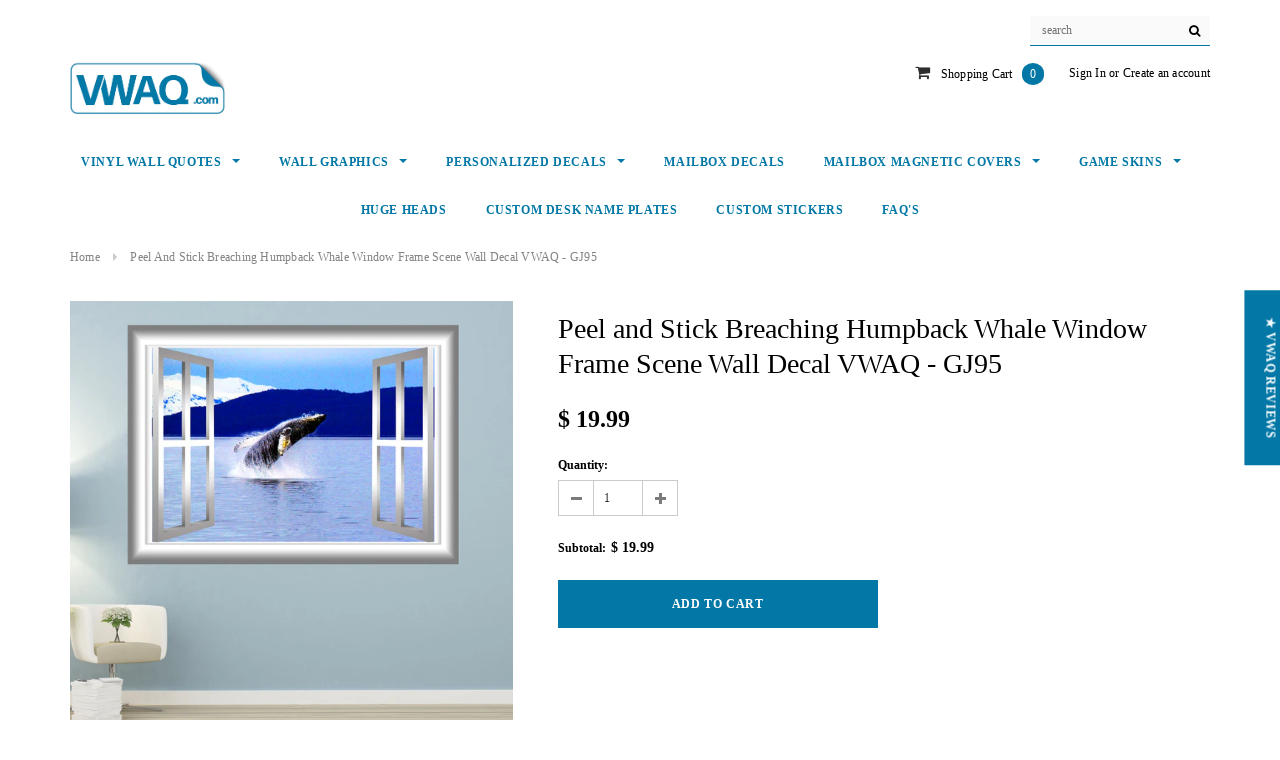

--- FILE ---
content_type: text/html; charset=utf-8
request_url: https://www.vwaq.com/products/humpback-whale-breach-scene-wall-decal-window-frame-view-outdoor-wall-mural-vwaq-gj95
body_size: 52358
content:

<!doctype html>
<!--[if lt IE 7]><html class="no-js lt-ie9 lt-ie8 lt-ie7" lang="en"> <![endif]-->
<!--[if IE 7]><html class="no-js lt-ie9 lt-ie8" lang="en"> <![endif]-->
<!--[if IE 8]><html class="no-js lt-ie9" lang="en"> <![endif]-->
<!--[if IE 9 ]><html class="ie9 no-js"> <![endif]-->
<!--[if (gt IE 9)|!(IE)]><!--> <html class="no-js"> <!--<![endif]-->
<head>
 
  	<title>
    Humpback Whale Breach Scene Window Frame View Wall Decal | VWAQ
</title>


    <meta name="description" content="Check out VWAQ’s great selection of Peel and Stick Breaching Humpback Whale Window Frame Scene Wall Decal - GJ95. View our extensive range of Products and get yours today.">



  
  
  <!-- Basic page needs -->
  <meta charset="utf-8">
  <meta http-equiv="X-UA-Compatible" content="IE=edge,chrome=1">
  <meta name="viewport" content="width=device-width,initial-scale=1">	
  <!-- Title and description -->

  <!-- SEO Meta -->
  
  
    <meta property="og:type" content="product">
    <meta property="og:title" content="Peel and Stick Breaching Humpback Whale Window Frame Scene Wall Decal VWAQ - GJ95">
    
    <meta property="og:image" content="https://www.vwaq.com/cdn/shop/products/B_GJ95_grande.jpg?v=1579878894">
    <meta property="og:image:secure_url" content="https://www.vwaq.com/cdn/shop/products/B_GJ95_grande.jpg?v=1579878894">
    
    <meta property="og:image" content="https://www.vwaq.com/cdn/shop/products/GJ95_grande.jpg?v=1579878894">
    <meta property="og:image:secure_url" content="https://www.vwaq.com/cdn/shop/products/GJ95_grande.jpg?v=1579878894">
    
    <meta property="og:price:amount" content="19.99">
    <meta property="og:price:currency" content="USD">
  
  
    <meta property="og:description" content="Check out VWAQ’s great selection of Peel and Stick Breaching Humpback Whale Window Frame Scene Wall Decal - GJ95. View our extensive range of Products and get yours today.">
  
  
    <meta property="og:url" content="https://www.vwaq.com/products/humpback-whale-breach-scene-wall-decal-window-frame-view-outdoor-wall-mural-vwaq-gj95">
    <meta property="og:site_name" content="VWAQ ">
  
  
    <meta name="twitter:card" content="product">
    <meta name="twitter:title" content="Peel and Stick Breaching Humpback Whale Window Frame Scene Wall Decal VWAQ - GJ95">
    <meta name="twitter:description" content="Humpback Whale Breach Scene Window Frame View Wall Decal Peel and Stick Removable Wall Decal Very easy to apply peel wall decal just peel and stick and just as easy to remove. 



Makes a great way to quickly add some character and class to any room. High resolution image digital print on Vinyl.
This wall decal is not only easy to apply but equally as easy to remove and will not leave any sticky wall residue behind. Easily removable. Ideal for Apartments or Dorms and makes a great gift idea. Fast shipping from the USA.">
    <meta name="twitter:image" content="https://www.vwaq.com/cdn/shop/products/B_GJ95_medium.jpg?v=1579878894">
    <meta name="twitter:image:width" content="240">
    <meta name="twitter:image:height" content="240">
    <meta name="twitter:label1" content="Price">
    <meta name="twitter:data1" content="$ 19.99 USD">
    
    <meta name="twitter:label2" content="Brand">
    <meta name="twitter:data2" content="VWAQ">
    
  

  <!-- Helpers -->
  <link rel="canonical" href="https://www.vwaq.com/products/humpback-whale-breach-scene-wall-decal-window-frame-view-outdoor-wall-mural-vwaq-gj95">
  <!-- Favicon -->
  <link rel="shortcut icon" href="//www.vwaq.com/cdn/shop/files/VWAQ-Favicon_32x32.png?v=1614090903" type="image/png">
  <!-- Enable users to add your web application or webpage link to the Home screen. Replace icon.png with your icon file path -->
  <link rel="apple-touch-icon" href="//www.vwaq.com/cdn/shop/files/VWAQ-Favicon_32x32.png?v=1614090903">
  <!-- Specify a launch screen image that is displayed while your web application launches. Replace app.png with your image file path -->
  <link rel="apple-touch-startup-image" href="//www.vwaq.com/cdn/shop/files/VWAQ-Favicon_32x32.png?v=1614090903">
  <!-- Mobile Internet Explorer allows us to activate ClearType technology for smoothing fonts for easy reading -->
  <meta http-equiv="cleartype" content="off">
  <!-- Specify whether or not telephone numbers in the HTML content should appear as hypertext links -->
  <meta name="format-detection" content="telephone=no" />
  <!-- Name of the author of the document -->
  <meta name="author" content="MSC - MarketingSupply.co"/>
  <!-- Used for verifying ownership of a site. -->
  <meta name="verify" content=""/>  
 
   <!-- fonts -->
  
<script type="text/javascript">
  WebFontConfig = {
    google: { families: [ 
      
          'Roboto Bold 700:100,200,300,400,500,600,700,800,900'
	  
      
      
      	
      		,
      	      
        'Roboto:100,200,300,400,500,600,700,800,900'
	  
      
      
      	
      		,
      	      
        'Roboto:100,200,300,400,500,600,700,800,900'
	  
      
      
      	
      		,
      	      
        'Roboto:100,200,300,400,500,600,700,800,900'
	  
    ] }
  };
  (function() {
    var wf = document.createElement('script');
    wf.dataset.src = ('https:' == document.location.protocol ? 'https' : 'http') +
      '://ajax.googleapis.com/ajax/libs/webfont/1/webfont.js';
    wf.type = 'text/javascript';
    wf.async = 'true';
    var s = document.getElementsByTagName('script')[0];
    s.parentNode.insertBefore(wf, s);
  })(); 
</script>

  
   <!-- Styles -->
   <link rel="preload" href="//www.vwaq.com/cdn/shop/t/25/assets/bootstrap.min.css?v=113284058824922940781637697330" as="style">	
<link rel="preload" href="//maxcdn.bootstrapcdn.com/font-awesome/4.7.0/css/font-awesome.min.css" as="style">	
<link rel="preload" href="//cdn.jsdelivr.net/jquery.slick/1.6.0/slick.css" as="style">	
<link rel="preload" href="//www.vwaq.com/cdn/shop/t/25/assets/owl.carousel.css?v=110508842938087914561637697387" as="style">	
<link rel="preload" href="//www.vwaq.com/cdn/shop/t/25/assets/owl.theme.css?v=26972935624028443691637697388" as="style">	
<link rel="preload" href="//www.vwaq.com/cdn/shop/t/25/assets/jcarousel.css?v=140402818170508073921637697368" as="style">	
<link rel="preload" href="//www.vwaq.com/cdn/shop/t/25/assets/theme-styles.css?v=40373927094275433631637697424" as="style">	
<link href="//www.vwaq.com/cdn/shop/t/25/assets/bootstrap.min.css?v=113284058824922940781637697330" rel="stylesheet" type="text/css" media="all" />
<link rel="stylesheet" href="//maxcdn.bootstrapcdn.com/font-awesome/4.7.0/css/font-awesome.min.css">
<link rel="stylesheet" type="text/css" href="//cdn.jsdelivr.net/jquery.slick/1.6.0/slick.css"/>

<!-- Theme base and media queries -->
<link href="//www.vwaq.com/cdn/shop/t/25/assets/owl.carousel.css?v=110508842938087914561637697387" rel="stylesheet" type="text/css" media="all" />
<link href="//www.vwaq.com/cdn/shop/t/25/assets/owl.theme.css?v=26972935624028443691637697388" rel="stylesheet" type="text/css" media="all" />
<link href="//www.vwaq.com/cdn/shop/t/25/assets/jcarousel.css?v=140402818170508073921637697368" rel="stylesheet" type="text/css" media="all" />
<link href="//www.vwaq.com/cdn/shop/t/25/assets/selectize.bootstrap3.css?v=118966386664581825661637697391" rel="stylesheet" type="text/css" media="all" />
<link href="//www.vwaq.com/cdn/shop/t/25/assets/jquery.fancybox.css?v=89610375720255671161637697373" rel="stylesheet" type="text/css" media="all" />
<link href="//www.vwaq.com/cdn/shop/t/25/assets/component.css?v=167576966610831123851637697350" rel="stylesheet" type="text/css" media="all" />
<link href="//www.vwaq.com/cdn/shop/t/25/assets/theme-styles.css?v=40373927094275433631637697424" rel="stylesheet" type="text/css" media="all" />
<link href="//www.vwaq.com/cdn/shop/t/25/assets/theme-styles-setting.css?v=162720496893576040921655841968" rel="stylesheet" type="text/css" media="all" />
<link href="//www.vwaq.com/cdn/shop/t/25/assets/theme-styles-responsive.css?v=14534095952733386701697535860" rel="stylesheet" type="text/css" media="all" />
<link href="//www.vwaq.com/cdn/shop/t/25/assets/animate.css?v=107502980827701580791637697325" rel="stylesheet" type="text/css" media="all" />

  <script data-src="//www.vwaq.com/cdn/shop/t/25/assets/lazysizes.js?v=114800795892960918641637699662" type="text/javascript"></script>
   
  <link rel="preload" as="script" href="//ajax.googleapis.com/ajax/libs/jquery/1.11.0/jquery.min.js"> 
<link rel="preload" as="script" href="//www.vwaq.com/cdn/shop/t/25/assets/selectize.min.js?v=70245539515728390161637697391"> 
<link rel="preload" as="script" href="//www.vwaq.com/cdn/shop/t/25/assets/jquery.fitvid.js?v=8044612188741632641637697374"> 

<script src="//ajax.googleapis.com/ajax/libs/jquery/1.11.0/jquery.min.js" type="text/javascript"></script>
<script src="//www.vwaq.com/cdn/shop/t/25/assets/jquery-cookie.min.js?v=72365755745404048181637697369" type="text/javascript"></script>
<script src="//www.vwaq.com/cdn/shop/t/25/assets/selectize.min.js?v=70245539515728390161637697391" type="text/javascript"></script>
<script src="//www.vwaq.com/cdn/shop/t/25/assets/jquery.nicescroll.min.js?v=166122000064107150281637697377" type="text/javascript"></script>
<script src="//www.vwaq.com/cdn/shop/t/25/assets/jquery.fitvid.js?v=8044612188741632641637697374" type="text/javascript"></script>

<script>
  window.ajax_cart = true;
  window.money_format = "$ {{amount}} USD";
  window.shop_currency = "USD";
  window.show_multiple_currencies = false;
  window.loading_url = "//www.vwaq.com/cdn/shop/t/25/assets/loading.gif?v=50837312686733260831637697384"; 
  window.use_color_swatch = true;
  window.product_image_resize = false;
  window.enable_sidebar_multiple_choice = true;
  window.dropdowncart_type = "hover";
  window.file_url = "//www.vwaq.com/cdn/shop/files/?v=14315";
  window.asset_url = "";
  window.images_size = {
    is_crop: false,
    ratio_width : 1,
    ratio_height : 1.35,
  };
  window.inventory_text = {
    in_stock: "In stock",
    many_in_stock: "Many in stock",
    out_of_stock: "Out of stock",
    add_to_cart: "Add to Cart",
    sold_out: "Sold Out",
    unavailable: "Unavailable"
  };
          
  window.multi_lang = false;
</script>



       
   
 









 
<script>window.performance && window.performance.mark && window.performance.mark('shopify.content_for_header.start');</script><meta name="google-site-verification" content="Q_yff9sTrJiZoKzTsPbTNzG0NQNqsd3-87eD-4B_ajE">
<meta id="shopify-digital-wallet" name="shopify-digital-wallet" content="/11397268/digital_wallets/dialog">
<meta name="shopify-checkout-api-token" content="c9a9c6ee1542f008e41d60ac567c3db4">
<meta id="in-context-paypal-metadata" data-shop-id="11397268" data-venmo-supported="false" data-environment="production" data-locale="en_US" data-paypal-v4="true" data-currency="USD">
<link rel="alternate" type="application/json+oembed" href="https://www.vwaq.com/products/humpback-whale-breach-scene-wall-decal-window-frame-view-outdoor-wall-mural-vwaq-gj95.oembed">
<script async="async" data-src="/checkouts/internal/preloads.js?locale=en-US"></script>
<link rel="preconnect" href="https://shop.app" crossorigin="anonymous">
<script async="async" data-src="https://shop.app/checkouts/internal/preloads.js?locale=en-US&shop_id=11397268" crossorigin="anonymous"></script>
<script id="apple-pay-shop-capabilities" type="application/json">{"shopId":11397268,"countryCode":"US","currencyCode":"USD","merchantCapabilities":["supports3DS"],"merchantId":"gid:\/\/shopify\/Shop\/11397268","merchantName":"VWAQ ","requiredBillingContactFields":["postalAddress","email"],"requiredShippingContactFields":["postalAddress","email"],"shippingType":"shipping","supportedNetworks":["visa","masterCard","amex","discover","elo","jcb"],"total":{"type":"pending","label":"VWAQ ","amount":"1.00"},"shopifyPaymentsEnabled":true,"supportsSubscriptions":true}</script>
<script id="shopify-features" type="application/json">{"accessToken":"c9a9c6ee1542f008e41d60ac567c3db4","betas":["rich-media-storefront-analytics"],"domain":"www.vwaq.com","predictiveSearch":true,"shopId":11397268,"locale":"en"}</script>
<script>var Shopify = Shopify || {};
Shopify.shop = "vwaq.myshopify.com";
Shopify.locale = "en";
Shopify.currency = {"active":"USD","rate":"1.0"};
Shopify.country = "US";
Shopify.theme = {"name":"PHNO DET - Mooi Live AFT - OPT ","id":129061552367,"schema_name":"Mooi","schema_version":"1.0.0","theme_store_id":null,"role":"main"};
Shopify.theme.handle = "null";
Shopify.theme.style = {"id":null,"handle":null};
Shopify.cdnHost = "www.vwaq.com/cdn";
Shopify.routes = Shopify.routes || {};
Shopify.routes.root = "/";</script>
<script type="module">!function(o){(o.Shopify=o.Shopify||{}).modules=!0}(window);</script>
<script>!function(o){function n(){var o=[];function n(){o.push(Array.prototype.slice.apply(arguments))}return n.q=o,n}var t=o.Shopify=o.Shopify||{};t.loadFeatures=n(),t.autoloadFeatures=n()}(window);</script>
<script>
  window.ShopifyPay = window.ShopifyPay || {};
  window.ShopifyPay.apiHost = "shop.app\/pay";
  window.ShopifyPay.redirectState = null;
</script>
<script id="shop-js-analytics" type="application/json">{"pageType":"product"}</script>
<script defer="defer" async type="module" data-src="//www.vwaq.com/cdn/shopifycloud/shop-js/modules/v2/client.init-shop-cart-sync_BT-GjEfc.en.esm.js"></script>
<script defer="defer" async type="module" data-src="//www.vwaq.com/cdn/shopifycloud/shop-js/modules/v2/chunk.common_D58fp_Oc.esm.js"></script>
<script defer="defer" async type="module" data-src="//www.vwaq.com/cdn/shopifycloud/shop-js/modules/v2/chunk.modal_xMitdFEc.esm.js"></script>
<script type="module">
  await import("//www.vwaq.com/cdn/shopifycloud/shop-js/modules/v2/client.init-shop-cart-sync_BT-GjEfc.en.esm.js");
await import("//www.vwaq.com/cdn/shopifycloud/shop-js/modules/v2/chunk.common_D58fp_Oc.esm.js");
await import("//www.vwaq.com/cdn/shopifycloud/shop-js/modules/v2/chunk.modal_xMitdFEc.esm.js");

  window.Shopify.SignInWithShop?.initShopCartSync?.({"fedCMEnabled":true,"windoidEnabled":true});

</script>
<script>
  window.Shopify = window.Shopify || {};
  if (!window.Shopify.featureAssets) window.Shopify.featureAssets = {};
  window.Shopify.featureAssets['shop-js'] = {"shop-cart-sync":["modules/v2/client.shop-cart-sync_DZOKe7Ll.en.esm.js","modules/v2/chunk.common_D58fp_Oc.esm.js","modules/v2/chunk.modal_xMitdFEc.esm.js"],"init-fed-cm":["modules/v2/client.init-fed-cm_B6oLuCjv.en.esm.js","modules/v2/chunk.common_D58fp_Oc.esm.js","modules/v2/chunk.modal_xMitdFEc.esm.js"],"shop-cash-offers":["modules/v2/client.shop-cash-offers_D2sdYoxE.en.esm.js","modules/v2/chunk.common_D58fp_Oc.esm.js","modules/v2/chunk.modal_xMitdFEc.esm.js"],"shop-login-button":["modules/v2/client.shop-login-button_QeVjl5Y3.en.esm.js","modules/v2/chunk.common_D58fp_Oc.esm.js","modules/v2/chunk.modal_xMitdFEc.esm.js"],"pay-button":["modules/v2/client.pay-button_DXTOsIq6.en.esm.js","modules/v2/chunk.common_D58fp_Oc.esm.js","modules/v2/chunk.modal_xMitdFEc.esm.js"],"shop-button":["modules/v2/client.shop-button_DQZHx9pm.en.esm.js","modules/v2/chunk.common_D58fp_Oc.esm.js","modules/v2/chunk.modal_xMitdFEc.esm.js"],"avatar":["modules/v2/client.avatar_BTnouDA3.en.esm.js"],"init-windoid":["modules/v2/client.init-windoid_CR1B-cfM.en.esm.js","modules/v2/chunk.common_D58fp_Oc.esm.js","modules/v2/chunk.modal_xMitdFEc.esm.js"],"init-shop-for-new-customer-accounts":["modules/v2/client.init-shop-for-new-customer-accounts_C_vY_xzh.en.esm.js","modules/v2/client.shop-login-button_QeVjl5Y3.en.esm.js","modules/v2/chunk.common_D58fp_Oc.esm.js","modules/v2/chunk.modal_xMitdFEc.esm.js"],"init-shop-email-lookup-coordinator":["modules/v2/client.init-shop-email-lookup-coordinator_BI7n9ZSv.en.esm.js","modules/v2/chunk.common_D58fp_Oc.esm.js","modules/v2/chunk.modal_xMitdFEc.esm.js"],"init-shop-cart-sync":["modules/v2/client.init-shop-cart-sync_BT-GjEfc.en.esm.js","modules/v2/chunk.common_D58fp_Oc.esm.js","modules/v2/chunk.modal_xMitdFEc.esm.js"],"shop-toast-manager":["modules/v2/client.shop-toast-manager_DiYdP3xc.en.esm.js","modules/v2/chunk.common_D58fp_Oc.esm.js","modules/v2/chunk.modal_xMitdFEc.esm.js"],"init-customer-accounts":["modules/v2/client.init-customer-accounts_D9ZNqS-Q.en.esm.js","modules/v2/client.shop-login-button_QeVjl5Y3.en.esm.js","modules/v2/chunk.common_D58fp_Oc.esm.js","modules/v2/chunk.modal_xMitdFEc.esm.js"],"init-customer-accounts-sign-up":["modules/v2/client.init-customer-accounts-sign-up_iGw4briv.en.esm.js","modules/v2/client.shop-login-button_QeVjl5Y3.en.esm.js","modules/v2/chunk.common_D58fp_Oc.esm.js","modules/v2/chunk.modal_xMitdFEc.esm.js"],"shop-follow-button":["modules/v2/client.shop-follow-button_CqMgW2wH.en.esm.js","modules/v2/chunk.common_D58fp_Oc.esm.js","modules/v2/chunk.modal_xMitdFEc.esm.js"],"checkout-modal":["modules/v2/client.checkout-modal_xHeaAweL.en.esm.js","modules/v2/chunk.common_D58fp_Oc.esm.js","modules/v2/chunk.modal_xMitdFEc.esm.js"],"shop-login":["modules/v2/client.shop-login_D91U-Q7h.en.esm.js","modules/v2/chunk.common_D58fp_Oc.esm.js","modules/v2/chunk.modal_xMitdFEc.esm.js"],"lead-capture":["modules/v2/client.lead-capture_BJmE1dJe.en.esm.js","modules/v2/chunk.common_D58fp_Oc.esm.js","modules/v2/chunk.modal_xMitdFEc.esm.js"],"payment-terms":["modules/v2/client.payment-terms_Ci9AEqFq.en.esm.js","modules/v2/chunk.common_D58fp_Oc.esm.js","modules/v2/chunk.modal_xMitdFEc.esm.js"]};
</script>
<script>(function() {
  var isLoaded = false;
  function asyncLoad() {
    if (isLoaded) return;
    isLoaded = true;
    var urls = ["https:\/\/advancefaq.zestardshop.com\/js\/advancedfaq.js?shop=vwaq.myshopify.com","https:\/\/d23dclunsivw3h.cloudfront.net\/redirect-app.js?shop=vwaq.myshopify.com","https:\/\/cdn.hextom.com\/js\/freeshippingbar.js?shop=vwaq.myshopify.com"];
    for (var i = 0; i < urls.length; i++) {
      var s = document.createElement('script');
      s.type = 'text/javascript';
      s.async = true;
      s.src = urls[i];
      var x = document.getElementsByTagName('script')[0];
      x.parentNode.insertBefore(s, x);
    }
  };
  document.addEventListener('StartAsyncLoading',function(event){asyncLoad();});if(window.attachEvent) {
    window.attachEvent('onload', function(){});
  } else {
    window.addEventListener('load', function(){}, false);
  }
})();</script>
<script id="__st">var __st={"a":11397268,"offset":-28800,"reqid":"67c35cca-70de-43d6-8e3a-4a47a1a5c317-1769089892","pageurl":"www.vwaq.com\/products\/humpback-whale-breach-scene-wall-decal-window-frame-view-outdoor-wall-mural-vwaq-gj95","u":"0e2a7700318f","p":"product","rtyp":"product","rid":5064782019};</script>
<script>window.ShopifyPaypalV4VisibilityTracking = true;</script>
<script id="captcha-bootstrap">!function(){'use strict';const t='contact',e='account',n='new_comment',o=[[t,t],['blogs',n],['comments',n],[t,'customer']],c=[[e,'customer_login'],[e,'guest_login'],[e,'recover_customer_password'],[e,'create_customer']],r=t=>t.map((([t,e])=>`form[action*='/${t}']:not([data-nocaptcha='true']) input[name='form_type'][value='${e}']`)).join(','),a=t=>()=>t?[...document.querySelectorAll(t)].map((t=>t.form)):[];function s(){const t=[...o],e=r(t);return a(e)}const i='password',u='form_key',d=['recaptcha-v3-token','g-recaptcha-response','h-captcha-response',i],f=()=>{try{return window.sessionStorage}catch{return}},m='__shopify_v',_=t=>t.elements[u];function p(t,e,n=!1){try{const o=window.sessionStorage,c=JSON.parse(o.getItem(e)),{data:r}=function(t){const{data:e,action:n}=t;return t[m]||n?{data:e,action:n}:{data:t,action:n}}(c);for(const[e,n]of Object.entries(r))t.elements[e]&&(t.elements[e].value=n);n&&o.removeItem(e)}catch(o){console.error('form repopulation failed',{error:o})}}const l='form_type',E='cptcha';function T(t){t.dataset[E]=!0}const w=window,h=w.document,L='Shopify',v='ce_forms',y='captcha';let A=!1;((t,e)=>{const n=(g='f06e6c50-85a8-45c8-87d0-21a2b65856fe',I='https://cdn.shopify.com/shopifycloud/storefront-forms-hcaptcha/ce_storefront_forms_captcha_hcaptcha.v1.5.2.iife.js',D={infoText:'Protected by hCaptcha',privacyText:'Privacy',termsText:'Terms'},(t,e,n)=>{const o=w[L][v],c=o.bindForm;if(c)return c(t,g,e,D).then(n);var r;o.q.push([[t,g,e,D],n]),r=I,A||(h.body.append(Object.assign(h.createElement('script'),{id:'captcha-provider',async:!0,src:r})),A=!0)});var g,I,D;w[L]=w[L]||{},w[L][v]=w[L][v]||{},w[L][v].q=[],w[L][y]=w[L][y]||{},w[L][y].protect=function(t,e){n(t,void 0,e),T(t)},Object.freeze(w[L][y]),function(t,e,n,w,h,L){const[v,y,A,g]=function(t,e,n){const i=e?o:[],u=t?c:[],d=[...i,...u],f=r(d),m=r(i),_=r(d.filter((([t,e])=>n.includes(e))));return[a(f),a(m),a(_),s()]}(w,h,L),I=t=>{const e=t.target;return e instanceof HTMLFormElement?e:e&&e.form},D=t=>v().includes(t);t.addEventListener('submit',(t=>{const e=I(t);if(!e)return;const n=D(e)&&!e.dataset.hcaptchaBound&&!e.dataset.recaptchaBound,o=_(e),c=g().includes(e)&&(!o||!o.value);(n||c)&&t.preventDefault(),c&&!n&&(function(t){try{if(!f())return;!function(t){const e=f();if(!e)return;const n=_(t);if(!n)return;const o=n.value;o&&e.removeItem(o)}(t);const e=Array.from(Array(32),(()=>Math.random().toString(36)[2])).join('');!function(t,e){_(t)||t.append(Object.assign(document.createElement('input'),{type:'hidden',name:u})),t.elements[u].value=e}(t,e),function(t,e){const n=f();if(!n)return;const o=[...t.querySelectorAll(`input[type='${i}']`)].map((({name:t})=>t)),c=[...d,...o],r={};for(const[a,s]of new FormData(t).entries())c.includes(a)||(r[a]=s);n.setItem(e,JSON.stringify({[m]:1,action:t.action,data:r}))}(t,e)}catch(e){console.error('failed to persist form',e)}}(e),e.submit())}));const S=(t,e)=>{t&&!t.dataset[E]&&(n(t,e.some((e=>e===t))),T(t))};for(const o of['focusin','change'])t.addEventListener(o,(t=>{const e=I(t);D(e)&&S(e,y())}));const B=e.get('form_key'),M=e.get(l),P=B&&M;t.addEventListener('DOMContentLoaded',(()=>{const t=y();if(P)for(const e of t)e.elements[l].value===M&&p(e,B);[...new Set([...A(),...v().filter((t=>'true'===t.dataset.shopifyCaptcha))])].forEach((e=>S(e,t)))}))}(h,new URLSearchParams(w.location.search),n,t,e,['guest_login'])})(!0,!0)}();</script>
<script integrity="sha256-4kQ18oKyAcykRKYeNunJcIwy7WH5gtpwJnB7kiuLZ1E=" data-source-attribution="shopify.loadfeatures" defer="defer" data-src="//www.vwaq.com/cdn/shopifycloud/storefront/assets/storefront/load_feature-a0a9edcb.js" crossorigin="anonymous"></script>
<script crossorigin="anonymous" defer="defer" data-src="//www.vwaq.com/cdn/shopifycloud/storefront/assets/shopify_pay/storefront-65b4c6d7.js?v=20250812"></script>
<script data-source-attribution="shopify.dynamic_checkout.dynamic.init">var Shopify=Shopify||{};Shopify.PaymentButton=Shopify.PaymentButton||{isStorefrontPortableWallets:!0,init:function(){window.Shopify.PaymentButton.init=function(){};var t=document.createElement("script");t.data-src="https://www.vwaq.com/cdn/shopifycloud/portable-wallets/latest/portable-wallets.en.js",t.type="module",document.head.appendChild(t)}};
</script>
<script data-source-attribution="shopify.dynamic_checkout.buyer_consent">
  function portableWalletsHideBuyerConsent(e){var t=document.getElementById("shopify-buyer-consent"),n=document.getElementById("shopify-subscription-policy-button");t&&n&&(t.classList.add("hidden"),t.setAttribute("aria-hidden","true"),n.removeEventListener("click",e))}function portableWalletsShowBuyerConsent(e){var t=document.getElementById("shopify-buyer-consent"),n=document.getElementById("shopify-subscription-policy-button");t&&n&&(t.classList.remove("hidden"),t.removeAttribute("aria-hidden"),n.addEventListener("click",e))}window.Shopify?.PaymentButton&&(window.Shopify.PaymentButton.hideBuyerConsent=portableWalletsHideBuyerConsent,window.Shopify.PaymentButton.showBuyerConsent=portableWalletsShowBuyerConsent);
</script>
<script data-source-attribution="shopify.dynamic_checkout.cart.bootstrap">document.addEventListener("DOMContentLoaded",(function(){function t(){return document.querySelector("shopify-accelerated-checkout-cart, shopify-accelerated-checkout")}if(t())Shopify.PaymentButton.init();else{new MutationObserver((function(e,n){t()&&(Shopify.PaymentButton.init(),n.disconnect())})).observe(document.body,{childList:!0,subtree:!0})}}));
</script>
<link id="shopify-accelerated-checkout-styles" rel="stylesheet" media="screen" href="https://www.vwaq.com/cdn/shopifycloud/portable-wallets/latest/accelerated-checkout-backwards-compat.css" crossorigin="anonymous">
<style id="shopify-accelerated-checkout-cart">
        #shopify-buyer-consent {
  margin-top: 1em;
  display: inline-block;
  width: 100%;
}

#shopify-buyer-consent.hidden {
  display: none;
}

#shopify-subscription-policy-button {
  background: none;
  border: none;
  padding: 0;
  text-decoration: underline;
  font-size: inherit;
  cursor: pointer;
}

#shopify-subscription-policy-button::before {
  box-shadow: none;
}

      </style>

<script>window.performance && window.performance.mark && window.performance.mark('shopify.content_for_header.end');</script>
	

  <!--[if lt IE 9]>
  <script src="//html5shiv.googlecode.com/svn/trunk/html5.js" type="text/javascript"></script>
  <![endif]-->

  
  


  
<!-- Start of Judge.me Core -->
<link rel="dns-prefetch" href="https://cdn.judge.me/">
<script data-cfasync='false' class='jdgm-settings-script'>window.jdgmSettings={"pagination":5,"disable_web_reviews":false,"badge_no_review_text":"No reviews","badge_n_reviews_text":"{{ n }} review/reviews","badge_star_color":"#0379a7","hide_badge_preview_if_no_reviews":true,"badge_hide_text":false,"enforce_center_preview_badge":false,"widget_title":"Customer Reviews","widget_open_form_text":"Write a review","widget_close_form_text":"Cancel review","widget_refresh_page_text":"Refresh page","widget_summary_text":"Based on {{ number_of_reviews }} review/reviews","widget_no_review_text":"Be the first to write a review","widget_name_field_text":"Display name","widget_verified_name_field_text":"Verified Name (public)","widget_name_placeholder_text":"Display name","widget_required_field_error_text":"This field is required.","widget_email_field_text":"Email address","widget_verified_email_field_text":"Verified Email (private, can not be edited)","widget_email_placeholder_text":"Your email address","widget_email_field_error_text":"Please enter a valid email address.","widget_rating_field_text":"Rating","widget_review_title_field_text":"Review Title","widget_review_title_placeholder_text":"Give your review a title","widget_review_body_field_text":"Review content","widget_review_body_placeholder_text":"Start writing here...","widget_pictures_field_text":"Picture/Video (optional)","widget_submit_review_text":"Submit Review","widget_submit_verified_review_text":"Submit Verified Review","widget_submit_success_msg_with_auto_publish":"Thank you! Please refresh the page in a few moments to see your review. You can remove or edit your review by logging into \u003ca href='https://judge.me/login' target='_blank' rel='nofollow noopener'\u003eJudge.me\u003c/a\u003e","widget_submit_success_msg_no_auto_publish":"Thank you! Your review will be published as soon as it is approved by the shop admin. You can remove or edit your review by logging into \u003ca href='https://judge.me/login' target='_blank' rel='nofollow noopener'\u003eJudge.me\u003c/a\u003e","widget_show_default_reviews_out_of_total_text":"Showing {{ n_reviews_shown }} out of {{ n_reviews }} reviews.","widget_show_all_link_text":"Show all","widget_show_less_link_text":"Show less","widget_author_said_text":"{{ reviewer_name }} said:","widget_days_text":"{{ n }} days ago","widget_weeks_text":"{{ n }} week/weeks ago","widget_months_text":"{{ n }} month/months ago","widget_years_text":"{{ n }} year/years ago","widget_yesterday_text":"Yesterday","widget_today_text":"Today","widget_replied_text":"\u003e\u003e {{ shop_name }} replied:","widget_read_more_text":"Read more","widget_reviewer_name_as_initial":"last_initial","widget_rating_filter_color":"#0379a7","widget_rating_filter_see_all_text":"See all reviews","widget_sorting_most_recent_text":"Most Recent","widget_sorting_highest_rating_text":"Highest Rating","widget_sorting_lowest_rating_text":"Lowest Rating","widget_sorting_with_pictures_text":"Only Pictures","widget_sorting_most_helpful_text":"Most Helpful","widget_open_question_form_text":"Ask a question","widget_reviews_subtab_text":"Reviews","widget_questions_subtab_text":"Questions","widget_question_label_text":"Question","widget_answer_label_text":"Answer","widget_question_placeholder_text":"Write your question here","widget_submit_question_text":"Submit Question","widget_question_submit_success_text":"Thank you for your question! We will notify you once it gets answered.","widget_star_color":"#0379a7","verified_badge_text":"Verified","verified_badge_bg_color":"","verified_badge_text_color":"","verified_badge_placement":"left-of-reviewer-name","widget_review_max_height":"","widget_hide_border":false,"widget_social_share":false,"widget_thumb":false,"widget_review_location_show":false,"widget_location_format":"country_iso_code","all_reviews_include_out_of_store_products":true,"all_reviews_out_of_store_text":"(out of store)","all_reviews_pagination":100,"all_reviews_product_name_prefix_text":"about","enable_review_pictures":true,"enable_question_anwser":false,"widget_theme":"leex","review_date_format":"mm/dd/yyyy","default_sort_method":"most-recent","widget_product_reviews_subtab_text":"Product Reviews","widget_shop_reviews_subtab_text":"Shop Reviews","widget_other_products_reviews_text":"Reviews for other products","widget_store_reviews_subtab_text":"Store reviews","widget_no_store_reviews_text":"This store hasn't received any reviews yet","widget_web_restriction_product_reviews_text":"This product hasn't received any reviews yet","widget_no_items_text":"No items found","widget_show_more_text":"Show more","widget_write_a_store_review_text":"Write a Store Review","widget_other_languages_heading":"Reviews in Other Languages","widget_translate_review_text":"Translate review to {{ language }}","widget_translating_review_text":"Translating...","widget_show_original_translation_text":"Show original ({{ language }})","widget_translate_review_failed_text":"Review couldn't be translated.","widget_translate_review_retry_text":"Retry","widget_translate_review_try_again_later_text":"Try again later","show_product_url_for_grouped_product":false,"widget_sorting_pictures_first_text":"Pictures First","show_pictures_on_all_rev_page_mobile":true,"show_pictures_on_all_rev_page_desktop":true,"floating_tab_hide_mobile_install_preference":false,"floating_tab_button_name":"★ VWAQ Reviews","floating_tab_title":"What our customers have to say","floating_tab_button_color":"","floating_tab_button_background_color":"","floating_tab_url":"","floating_tab_url_enabled":true,"floating_tab_tab_style":"text","all_reviews_text_badge_text":"Customers rate us {{ shop.metafields.judgeme.all_reviews_rating | round: 1 }}/5 based on {{ shop.metafields.judgeme.all_reviews_count }} reviews.","all_reviews_text_badge_text_branded_style":"{{ shop.metafields.judgeme.all_reviews_rating | round: 1 }} out of 5 stars based on {{ shop.metafields.judgeme.all_reviews_count }} reviews","is_all_reviews_text_badge_a_link":false,"show_stars_for_all_reviews_text_badge":false,"all_reviews_text_badge_url":"","all_reviews_text_style":"text","all_reviews_text_color_style":"judgeme_brand_color","all_reviews_text_color":"#108474","all_reviews_text_show_jm_brand":true,"featured_carousel_show_header":true,"featured_carousel_title":"What our customers have to say","testimonials_carousel_title":"Customers are saying","videos_carousel_title":"Real customer stories","cards_carousel_title":"Customers are saying","featured_carousel_count_text":"from {{ n }} reviews","featured_carousel_add_link_to_all_reviews_page":false,"featured_carousel_url":"","featured_carousel_show_images":true,"featured_carousel_autoslide_interval":5,"featured_carousel_arrows_on_the_sides":false,"featured_carousel_height":250,"featured_carousel_width":80,"featured_carousel_image_size":0,"featured_carousel_image_height":250,"featured_carousel_arrow_color":"#eeeeee","verified_count_badge_style":"vintage","verified_count_badge_orientation":"horizontal","verified_count_badge_color_style":"judgeme_brand_color","verified_count_badge_color":"#108474","is_verified_count_badge_a_link":false,"verified_count_badge_url":"","verified_count_badge_show_jm_brand":true,"widget_rating_preset_default":5,"widget_first_sub_tab":"product-reviews","widget_show_histogram":true,"widget_histogram_use_custom_color":true,"widget_pagination_use_custom_color":false,"widget_star_use_custom_color":true,"widget_verified_badge_use_custom_color":false,"widget_write_review_use_custom_color":false,"picture_reminder_submit_button":"Upload Pictures","enable_review_videos":true,"mute_video_by_default":false,"widget_sorting_videos_first_text":"Videos First","widget_review_pending_text":"Pending","featured_carousel_items_for_large_screen":3,"social_share_options_order":"Facebook,Twitter","remove_microdata_snippet":false,"disable_json_ld":false,"enable_json_ld_products":false,"preview_badge_show_question_text":false,"preview_badge_no_question_text":"No questions","preview_badge_n_question_text":"{{ number_of_questions }} question/questions","qa_badge_show_icon":false,"qa_badge_position":"same-row","remove_judgeme_branding":true,"widget_add_search_bar":false,"widget_search_bar_placeholder":"Search","widget_sorting_verified_only_text":"Verified only","featured_carousel_theme":"default","featured_carousel_show_rating":true,"featured_carousel_show_title":true,"featured_carousel_show_body":true,"featured_carousel_show_date":false,"featured_carousel_show_reviewer":true,"featured_carousel_show_product":false,"featured_carousel_header_background_color":"#108474","featured_carousel_header_text_color":"#ffffff","featured_carousel_name_product_separator":"reviewed","featured_carousel_full_star_background":"#108474","featured_carousel_empty_star_background":"#dadada","featured_carousel_vertical_theme_background":"#f9fafb","featured_carousel_verified_badge_enable":false,"featured_carousel_verified_badge_color":"#108474","featured_carousel_border_style":"round","featured_carousel_review_line_length_limit":3,"featured_carousel_more_reviews_button_text":"Read more reviews","featured_carousel_view_product_button_text":"View product","all_reviews_page_load_reviews_on":"scroll","all_reviews_page_load_more_text":"Load More Reviews","disable_fb_tab_reviews":false,"enable_ajax_cdn_cache":false,"widget_public_name_text":"displayed publicly like","default_reviewer_name":"John Smith","default_reviewer_name_has_non_latin":true,"widget_reviewer_anonymous":"Anonymous","medals_widget_title":"Judge.me Review Medals","medals_widget_background_color":"#f9fafb","medals_widget_position":"footer_all_pages","medals_widget_border_color":"#f9fafb","medals_widget_verified_text_position":"left","medals_widget_use_monochromatic_version":false,"medals_widget_elements_color":"#108474","show_reviewer_avatar":true,"widget_invalid_yt_video_url_error_text":"Not a YouTube video URL","widget_max_length_field_error_text":"Please enter no more than {0} characters.","widget_show_country_flag":false,"widget_show_collected_via_shop_app":true,"widget_verified_by_shop_badge_style":"light","widget_verified_by_shop_text":"Verified by Shop","widget_show_photo_gallery":false,"widget_load_with_code_splitting":true,"widget_ugc_install_preference":false,"widget_ugc_title":"Made by us, Shared by you","widget_ugc_subtitle":"Tag us to see your picture featured in our page","widget_ugc_arrows_color":"#ffffff","widget_ugc_primary_button_text":"Buy Now","widget_ugc_primary_button_background_color":"#108474","widget_ugc_primary_button_text_color":"#ffffff","widget_ugc_primary_button_border_width":"0","widget_ugc_primary_button_border_style":"none","widget_ugc_primary_button_border_color":"#108474","widget_ugc_primary_button_border_radius":"25","widget_ugc_secondary_button_text":"Load More","widget_ugc_secondary_button_background_color":"#ffffff","widget_ugc_secondary_button_text_color":"#108474","widget_ugc_secondary_button_border_width":"2","widget_ugc_secondary_button_border_style":"solid","widget_ugc_secondary_button_border_color":"#108474","widget_ugc_secondary_button_border_radius":"25","widget_ugc_reviews_button_text":"View Reviews","widget_ugc_reviews_button_background_color":"#ffffff","widget_ugc_reviews_button_text_color":"#108474","widget_ugc_reviews_button_border_width":"2","widget_ugc_reviews_button_border_style":"solid","widget_ugc_reviews_button_border_color":"#108474","widget_ugc_reviews_button_border_radius":"25","widget_ugc_reviews_button_link_to":"judgeme-reviews-page","widget_ugc_show_post_date":true,"widget_ugc_max_width":"800","widget_rating_metafield_value_type":true,"widget_primary_color":"#108474","widget_enable_secondary_color":false,"widget_secondary_color":"#edf5f5","widget_summary_average_rating_text":"{{ average_rating }} out of 5","widget_media_grid_title":"Customer photos \u0026 videos","widget_media_grid_see_more_text":"See more","widget_round_style":false,"widget_show_product_medals":true,"widget_verified_by_judgeme_text":"Verified by Judge.me","widget_show_store_medals":true,"widget_verified_by_judgeme_text_in_store_medals":"Verified by Judge.me","widget_media_field_exceed_quantity_message":"Sorry, we can only accept {{ max_media }} for one review.","widget_media_field_exceed_limit_message":"{{ file_name }} is too large, please select a {{ media_type }} less than {{ size_limit }}MB.","widget_review_submitted_text":"Review Submitted!","widget_question_submitted_text":"Question Submitted!","widget_close_form_text_question":"Cancel","widget_write_your_answer_here_text":"Write your answer here","widget_enabled_branded_link":true,"widget_show_collected_by_judgeme":true,"widget_reviewer_name_color":"","widget_write_review_text_color":"","widget_write_review_bg_color":"","widget_collected_by_judgeme_text":"collected by Judge.me","widget_pagination_type":"load_more","widget_load_more_text":"Load More","widget_load_more_color":"#108474","widget_full_review_text":"Full Review","widget_read_more_reviews_text":"Read More Reviews","widget_read_questions_text":"Read Questions","widget_questions_and_answers_text":"Questions \u0026 Answers","widget_verified_by_text":"Verified by","widget_verified_text":"Verified","widget_number_of_reviews_text":"{{ number_of_reviews }} reviews","widget_back_button_text":"Back","widget_next_button_text":"Next","widget_custom_forms_filter_button":"Filters","custom_forms_style":"vertical","widget_show_review_information":false,"how_reviews_are_collected":"How reviews are collected?","widget_show_review_keywords":false,"widget_gdpr_statement":"How we use your data: We'll only contact you about the review you left, and only if necessary. By submitting your review, you agree to Judge.me's \u003ca href='https://judge.me/terms' target='_blank' rel='nofollow noopener'\u003eterms\u003c/a\u003e, \u003ca href='https://judge.me/privacy' target='_blank' rel='nofollow noopener'\u003eprivacy\u003c/a\u003e and \u003ca href='https://judge.me/content-policy' target='_blank' rel='nofollow noopener'\u003econtent\u003c/a\u003e policies.","widget_multilingual_sorting_enabled":false,"widget_translate_review_content_enabled":false,"widget_translate_review_content_method":"manual","popup_widget_review_selection":"automatically_with_pictures","popup_widget_round_border_style":true,"popup_widget_show_title":true,"popup_widget_show_body":true,"popup_widget_show_reviewer":false,"popup_widget_show_product":true,"popup_widget_show_pictures":true,"popup_widget_use_review_picture":true,"popup_widget_show_on_home_page":true,"popup_widget_show_on_product_page":true,"popup_widget_show_on_collection_page":true,"popup_widget_show_on_cart_page":true,"popup_widget_position":"bottom_left","popup_widget_first_review_delay":5,"popup_widget_duration":5,"popup_widget_interval":5,"popup_widget_review_count":5,"popup_widget_hide_on_mobile":true,"review_snippet_widget_round_border_style":true,"review_snippet_widget_card_color":"#FFFFFF","review_snippet_widget_slider_arrows_background_color":"#FFFFFF","review_snippet_widget_slider_arrows_color":"#000000","review_snippet_widget_star_color":"#108474","show_product_variant":false,"all_reviews_product_variant_label_text":"Variant: ","widget_show_verified_branding":false,"widget_ai_summary_title":"Customers say","widget_ai_summary_disclaimer":"AI-powered review summary based on recent customer reviews","widget_show_ai_summary":false,"widget_show_ai_summary_bg":false,"widget_show_review_title_input":true,"redirect_reviewers_invited_via_email":"review_widget","request_store_review_after_product_review":false,"request_review_other_products_in_order":false,"review_form_color_scheme":"default","review_form_corner_style":"square","review_form_star_color":{},"review_form_text_color":"#333333","review_form_background_color":"#ffffff","review_form_field_background_color":"#fafafa","review_form_button_color":{},"review_form_button_text_color":"#ffffff","review_form_modal_overlay_color":"#000000","review_content_screen_title_text":"How would you rate this product?","review_content_introduction_text":"We would love it if you would share a bit about your experience.","store_review_form_title_text":"How would you rate this store?","store_review_form_introduction_text":"We would love it if you would share a bit about your experience.","show_review_guidance_text":true,"one_star_review_guidance_text":"Poor","five_star_review_guidance_text":"Great","customer_information_screen_title_text":"About you","customer_information_introduction_text":"Please tell us more about you.","custom_questions_screen_title_text":"Your experience in more detail","custom_questions_introduction_text":"Here are a few questions to help us understand more about your experience.","review_submitted_screen_title_text":"Thanks for your review!","review_submitted_screen_thank_you_text":"We are processing it and it will appear on the store soon.","review_submitted_screen_email_verification_text":"Please confirm your email by clicking the link we just sent you. This helps us keep reviews authentic.","review_submitted_request_store_review_text":"Would you like to share your experience of shopping with us?","review_submitted_review_other_products_text":"Would you like to review these products?","store_review_screen_title_text":"Would you like to share your experience of shopping with us?","store_review_introduction_text":"We value your feedback and use it to improve. Please share any thoughts or suggestions you have.","reviewer_media_screen_title_picture_text":"Share a picture","reviewer_media_introduction_picture_text":"Upload a photo to support your review.","reviewer_media_screen_title_video_text":"Share a video","reviewer_media_introduction_video_text":"Upload a video to support your review.","reviewer_media_screen_title_picture_or_video_text":"Share a picture or video","reviewer_media_introduction_picture_or_video_text":"Upload a photo or video to support your review.","reviewer_media_youtube_url_text":"Paste your Youtube URL here","advanced_settings_next_step_button_text":"Next","advanced_settings_close_review_button_text":"Close","modal_write_review_flow":false,"write_review_flow_required_text":"Required","write_review_flow_privacy_message_text":"We respect your privacy.","write_review_flow_anonymous_text":"Post review as anonymous","write_review_flow_visibility_text":"This won't be visible to other customers.","write_review_flow_multiple_selection_help_text":"Select as many as you like","write_review_flow_single_selection_help_text":"Select one option","write_review_flow_required_field_error_text":"This field is required","write_review_flow_invalid_email_error_text":"Please enter a valid email address","write_review_flow_max_length_error_text":"Max. {{ max_length }} characters.","write_review_flow_media_upload_text":"\u003cb\u003eClick to upload\u003c/b\u003e or drag and drop","write_review_flow_gdpr_statement":"We'll only contact you about your review if necessary. By submitting your review, you agree to our \u003ca href='https://judge.me/terms' target='_blank' rel='nofollow noopener'\u003eterms and conditions\u003c/a\u003e and \u003ca href='https://judge.me/privacy' target='_blank' rel='nofollow noopener'\u003eprivacy policy\u003c/a\u003e.","rating_only_reviews_enabled":false,"show_negative_reviews_help_screen":false,"new_review_flow_help_screen_rating_threshold":3,"negative_review_resolution_screen_title_text":"Tell us more","negative_review_resolution_text":"Your experience matters to us. If there were issues with your purchase, we're here to help. Feel free to reach out to us, we'd love the opportunity to make things right.","negative_review_resolution_button_text":"Contact us","negative_review_resolution_proceed_with_review_text":"Leave a review","negative_review_resolution_subject":"Issue with purchase from {{ shop_name }}.{{ order_name }}","preview_badge_collection_page_install_status":false,"widget_review_custom_css":"","preview_badge_custom_css":"","preview_badge_stars_count":"5-stars","featured_carousel_custom_css":"","floating_tab_custom_css":"","all_reviews_widget_custom_css":"","medals_widget_custom_css":"","verified_badge_custom_css":"","all_reviews_text_custom_css":"","transparency_badges_collected_via_store_invite":false,"transparency_badges_from_another_provider":false,"transparency_badges_collected_from_store_visitor":false,"transparency_badges_collected_by_verified_review_provider":false,"transparency_badges_earned_reward":false,"transparency_badges_collected_via_store_invite_text":"Review collected via store invitation","transparency_badges_from_another_provider_text":"Review collected from another provider","transparency_badges_collected_from_store_visitor_text":"Review collected from a store visitor","transparency_badges_written_in_google_text":"Review written in Google","transparency_badges_written_in_etsy_text":"Review written in Etsy","transparency_badges_written_in_shop_app_text":"Review written in Shop App","transparency_badges_earned_reward_text":"Review earned a reward for future purchase","product_review_widget_per_page":10,"widget_store_review_label_text":"Review about the store","checkout_comment_extension_title_on_product_page":"Customer Comments","checkout_comment_extension_num_latest_comment_show":5,"checkout_comment_extension_format":"name_and_timestamp","checkout_comment_customer_name":"last_initial","checkout_comment_comment_notification":true,"preview_badge_collection_page_install_preference":true,"preview_badge_home_page_install_preference":false,"preview_badge_product_page_install_preference":true,"review_widget_install_preference":"","review_carousel_install_preference":false,"floating_reviews_tab_install_preference":"none","verified_reviews_count_badge_install_preference":false,"all_reviews_text_install_preference":false,"review_widget_best_location":true,"judgeme_medals_install_preference":false,"review_widget_revamp_enabled":false,"review_widget_qna_enabled":false,"review_widget_header_theme":"minimal","review_widget_widget_title_enabled":true,"review_widget_header_text_size":"medium","review_widget_header_text_weight":"regular","review_widget_average_rating_style":"compact","review_widget_bar_chart_enabled":true,"review_widget_bar_chart_type":"numbers","review_widget_bar_chart_style":"standard","review_widget_expanded_media_gallery_enabled":false,"review_widget_reviews_section_theme":"standard","review_widget_image_style":"thumbnails","review_widget_review_image_ratio":"square","review_widget_stars_size":"medium","review_widget_verified_badge":"standard_text","review_widget_review_title_text_size":"medium","review_widget_review_text_size":"medium","review_widget_review_text_length":"medium","review_widget_number_of_columns_desktop":3,"review_widget_carousel_transition_speed":5,"review_widget_custom_questions_answers_display":"always","review_widget_button_text_color":"#FFFFFF","review_widget_text_color":"#000000","review_widget_lighter_text_color":"#7B7B7B","review_widget_corner_styling":"soft","review_widget_review_word_singular":"review","review_widget_review_word_plural":"reviews","review_widget_voting_label":"Helpful?","review_widget_shop_reply_label":"Reply from {{ shop_name }}:","review_widget_filters_title":"Filters","qna_widget_question_word_singular":"Question","qna_widget_question_word_plural":"Questions","qna_widget_answer_reply_label":"Answer from {{ answerer_name }}:","qna_content_screen_title_text":"Ask a question about this product","qna_widget_question_required_field_error_text":"Please enter your question.","qna_widget_flow_gdpr_statement":"We'll only contact you about your question if necessary. By submitting your question, you agree to our \u003ca href='https://judge.me/terms' target='_blank' rel='nofollow noopener'\u003eterms and conditions\u003c/a\u003e and \u003ca href='https://judge.me/privacy' target='_blank' rel='nofollow noopener'\u003eprivacy policy\u003c/a\u003e.","qna_widget_question_submitted_text":"Thanks for your question!","qna_widget_close_form_text_question":"Close","qna_widget_question_submit_success_text":"We’ll notify you by email when your question is answered.","all_reviews_widget_v2025_enabled":false,"all_reviews_widget_v2025_header_theme":"default","all_reviews_widget_v2025_widget_title_enabled":true,"all_reviews_widget_v2025_header_text_size":"medium","all_reviews_widget_v2025_header_text_weight":"regular","all_reviews_widget_v2025_average_rating_style":"compact","all_reviews_widget_v2025_bar_chart_enabled":true,"all_reviews_widget_v2025_bar_chart_type":"numbers","all_reviews_widget_v2025_bar_chart_style":"standard","all_reviews_widget_v2025_expanded_media_gallery_enabled":false,"all_reviews_widget_v2025_show_store_medals":true,"all_reviews_widget_v2025_show_photo_gallery":true,"all_reviews_widget_v2025_show_review_keywords":false,"all_reviews_widget_v2025_show_ai_summary":false,"all_reviews_widget_v2025_show_ai_summary_bg":false,"all_reviews_widget_v2025_add_search_bar":false,"all_reviews_widget_v2025_default_sort_method":"most-recent","all_reviews_widget_v2025_reviews_per_page":10,"all_reviews_widget_v2025_reviews_section_theme":"default","all_reviews_widget_v2025_image_style":"thumbnails","all_reviews_widget_v2025_review_image_ratio":"square","all_reviews_widget_v2025_stars_size":"medium","all_reviews_widget_v2025_verified_badge":"bold_badge","all_reviews_widget_v2025_review_title_text_size":"medium","all_reviews_widget_v2025_review_text_size":"medium","all_reviews_widget_v2025_review_text_length":"medium","all_reviews_widget_v2025_number_of_columns_desktop":3,"all_reviews_widget_v2025_carousel_transition_speed":5,"all_reviews_widget_v2025_custom_questions_answers_display":"always","all_reviews_widget_v2025_show_product_variant":false,"all_reviews_widget_v2025_show_reviewer_avatar":true,"all_reviews_widget_v2025_reviewer_name_as_initial":"","all_reviews_widget_v2025_review_location_show":false,"all_reviews_widget_v2025_location_format":"","all_reviews_widget_v2025_show_country_flag":false,"all_reviews_widget_v2025_verified_by_shop_badge_style":"light","all_reviews_widget_v2025_social_share":false,"all_reviews_widget_v2025_social_share_options_order":"Facebook,Twitter,LinkedIn,Pinterest","all_reviews_widget_v2025_pagination_type":"standard","all_reviews_widget_v2025_button_text_color":"#FFFFFF","all_reviews_widget_v2025_text_color":"#000000","all_reviews_widget_v2025_lighter_text_color":"#7B7B7B","all_reviews_widget_v2025_corner_styling":"soft","all_reviews_widget_v2025_title":"Customer reviews","all_reviews_widget_v2025_ai_summary_title":"Customers say about this store","all_reviews_widget_v2025_no_review_text":"Be the first to write a review","platform":"shopify","branding_url":"https://app.judge.me/reviews/stores/www.vwaq.com","branding_text":"Powered by Judge.me","locale":"en","reply_name":"VWAQ ","widget_version":"3.0","footer":true,"autopublish":true,"review_dates":true,"enable_custom_form":false,"shop_use_review_site":true,"shop_locale":"en","enable_multi_locales_translations":true,"show_review_title_input":true,"review_verification_email_status":"always","can_be_branded":true,"reply_name_text":"VWAQ "};</script> <style class='jdgm-settings-style'>.jdgm-xx{left:0}:root{--jdgm-primary-color: #108474;--jdgm-secondary-color: rgba(16,132,116,0.1);--jdgm-star-color: #0379a7;--jdgm-write-review-text-color: white;--jdgm-write-review-bg-color: #108474;--jdgm-paginate-color: #108474;--jdgm-border-radius: 0;--jdgm-reviewer-name-color: #108474}.jdgm-histogram__bar-content{background-color:#0379a7}.jdgm-rev[data-verified-buyer=true] .jdgm-rev__icon.jdgm-rev__icon:after,.jdgm-rev__buyer-badge.jdgm-rev__buyer-badge{color:white;background-color:#108474}.jdgm-review-widget--small .jdgm-gallery.jdgm-gallery .jdgm-gallery__thumbnail-link:nth-child(8) .jdgm-gallery__thumbnail-wrapper.jdgm-gallery__thumbnail-wrapper:before{content:"See more"}@media only screen and (min-width: 768px){.jdgm-gallery.jdgm-gallery .jdgm-gallery__thumbnail-link:nth-child(8) .jdgm-gallery__thumbnail-wrapper.jdgm-gallery__thumbnail-wrapper:before{content:"See more"}}.jdgm-preview-badge .jdgm-star.jdgm-star{color:#0379a7}.jdgm-prev-badge[data-average-rating='0.00']{display:none !important}.jdgm-author-fullname{display:none !important}.jdgm-author-all-initials{display:none !important}.jdgm-rev-widg__title{visibility:hidden}.jdgm-rev-widg__summary-text{visibility:hidden}.jdgm-prev-badge__text{visibility:hidden}.jdgm-rev__prod-link-prefix:before{content:'about'}.jdgm-rev__variant-label:before{content:'Variant: '}.jdgm-rev__out-of-store-text:before{content:'(out of store)'}.jdgm-preview-badge[data-template="index"]{display:none !important}.jdgm-verified-count-badget[data-from-snippet="true"]{display:none !important}.jdgm-carousel-wrapper[data-from-snippet="true"]{display:none !important}.jdgm-all-reviews-text[data-from-snippet="true"]{display:none !important}.jdgm-medals-section[data-from-snippet="true"]{display:none !important}.jdgm-ugc-media-wrapper[data-from-snippet="true"]{display:none !important}.jdgm-rev__transparency-badge[data-badge-type="review_collected_via_store_invitation"]{display:none !important}.jdgm-rev__transparency-badge[data-badge-type="review_collected_from_another_provider"]{display:none !important}.jdgm-rev__transparency-badge[data-badge-type="review_collected_from_store_visitor"]{display:none !important}.jdgm-rev__transparency-badge[data-badge-type="review_written_in_etsy"]{display:none !important}.jdgm-rev__transparency-badge[data-badge-type="review_written_in_google_business"]{display:none !important}.jdgm-rev__transparency-badge[data-badge-type="review_written_in_shop_app"]{display:none !important}.jdgm-rev__transparency-badge[data-badge-type="review_earned_for_future_purchase"]{display:none !important}.jdgm-review-snippet-widget .jdgm-rev-snippet-widget__cards-container .jdgm-rev-snippet-card{border-radius:8px;background:#fff}.jdgm-review-snippet-widget .jdgm-rev-snippet-widget__cards-container .jdgm-rev-snippet-card__rev-rating .jdgm-star{color:#108474}.jdgm-review-snippet-widget .jdgm-rev-snippet-widget__prev-btn,.jdgm-review-snippet-widget .jdgm-rev-snippet-widget__next-btn{border-radius:50%;background:#fff}.jdgm-review-snippet-widget .jdgm-rev-snippet-widget__prev-btn>svg,.jdgm-review-snippet-widget .jdgm-rev-snippet-widget__next-btn>svg{fill:#000}.jdgm-full-rev-modal.rev-snippet-widget .jm-mfp-container .jm-mfp-content,.jdgm-full-rev-modal.rev-snippet-widget .jm-mfp-container .jdgm-full-rev__icon,.jdgm-full-rev-modal.rev-snippet-widget .jm-mfp-container .jdgm-full-rev__pic-img,.jdgm-full-rev-modal.rev-snippet-widget .jm-mfp-container .jdgm-full-rev__reply{border-radius:8px}.jdgm-full-rev-modal.rev-snippet-widget .jm-mfp-container .jdgm-full-rev[data-verified-buyer="true"] .jdgm-full-rev__icon::after{border-radius:8px}.jdgm-full-rev-modal.rev-snippet-widget .jm-mfp-container .jdgm-full-rev .jdgm-rev__buyer-badge{border-radius:calc( 8px / 2 )}.jdgm-full-rev-modal.rev-snippet-widget .jm-mfp-container .jdgm-full-rev .jdgm-full-rev__replier::before{content:'VWAQ '}.jdgm-full-rev-modal.rev-snippet-widget .jm-mfp-container .jdgm-full-rev .jdgm-full-rev__product-button{border-radius:calc( 8px * 6 )}
</style> <style class='jdgm-settings-style'></style> <script data-cfasync="false" type="text/javascript" async src="https://cdnwidget.judge.me/shopify_v2/leex.js" id="judgeme_widget_leex_js"></script>
<link id="judgeme_widget_leex_css" rel="stylesheet" type="text/css" media="nope!" onload="this.media='all'" href="https://cdnwidget.judge.me/widget_v3/theme/leex.css">

  
  
  
  <style class='jdgm-miracle-styles'>
  @-webkit-keyframes jdgm-spin{0%{-webkit-transform:rotate(0deg);-ms-transform:rotate(0deg);transform:rotate(0deg)}100%{-webkit-transform:rotate(359deg);-ms-transform:rotate(359deg);transform:rotate(359deg)}}@keyframes jdgm-spin{0%{-webkit-transform:rotate(0deg);-ms-transform:rotate(0deg);transform:rotate(0deg)}100%{-webkit-transform:rotate(359deg);-ms-transform:rotate(359deg);transform:rotate(359deg)}}@font-face{font-family:'JudgemeStar';src:url("[data-uri]") format("woff");font-weight:normal;font-style:normal}.jdgm-star{font-family:'JudgemeStar';display:inline !important;text-decoration:none !important;padding:0 4px 0 0 !important;margin:0 !important;font-weight:bold;opacity:1;-webkit-font-smoothing:antialiased;-moz-osx-font-smoothing:grayscale}.jdgm-star:hover{opacity:1}.jdgm-star:last-of-type{padding:0 !important}.jdgm-star.jdgm--on:before{content:"\e000"}.jdgm-star.jdgm--off:before{content:"\e001"}.jdgm-star.jdgm--half:before{content:"\e002"}.jdgm-widget *{margin:0;line-height:1.4;-webkit-box-sizing:border-box;-moz-box-sizing:border-box;box-sizing:border-box;-webkit-overflow-scrolling:touch}.jdgm-hidden{display:none !important;visibility:hidden !important}.jdgm-temp-hidden{display:none}.jdgm-spinner{width:40px;height:40px;margin:auto;border-radius:50%;border-top:2px solid #eee;border-right:2px solid #eee;border-bottom:2px solid #eee;border-left:2px solid #ccc;-webkit-animation:jdgm-spin 0.8s infinite linear;animation:jdgm-spin 0.8s infinite linear}.jdgm-prev-badge{display:block !important}

</style>


  
  
   


<script data-cfasync='false' class='jdgm-script'>
!function(e){window.jdgm=window.jdgm||{},jdgm.CDN_HOST="https://cdn.judge.me/",
jdgm.docReady=function(d){(e.attachEvent?"complete"===e.readyState:"loading"!==e.readyState)?
setTimeout(d,0):e.addEventListener("DOMContentLoaded",d)},jdgm.loadCSS=function(d,t,o,s){
!o&&jdgm.loadCSS.requestedUrls.indexOf(d)>=0||(jdgm.loadCSS.requestedUrls.push(d),
(s=e.createElement("link")).rel="stylesheet",s.class="jdgm-stylesheet",s.media="nope!",
s.href=d,s.onload=function(){this.media="all",t&&setTimeout(t)},e.body.appendChild(s))},
jdgm.loadCSS.requestedUrls=[],jdgm.docReady(function(){(window.jdgmLoadCSS||e.querySelectorAll(
".jdgm-widget, .jdgm-all-reviews-page").length>0)&&(jdgmSettings.widget_load_with_code_splitting?
parseFloat(jdgmSettings.widget_version)>=3?jdgm.loadCSS(jdgm.CDN_HOST+"widget_v3/base.css"):
jdgm.loadCSS(jdgm.CDN_HOST+"widget/base.css"):jdgm.loadCSS(jdgm.CDN_HOST+"shopify_v2.css"))})}(document);
</script>
<script async data-cfasync="false" type="text/javascript" src="https://cdn.judge.me/loader.js"></script>

<noscript><link rel="stylesheet" type="text/css" media="all" href="https://cdn.judge.me/shopify_v2.css"></noscript>
<!-- End of Judge.me Core -->


<script type="text/javascript">
  //BOOSTER APPS COMMON JS CODE
  window.BoosterApps = window.BoosterApps || {};
  window.BoosterApps.common = window.BoosterApps.common || {};
  window.BoosterApps.common.shop = {
    permanent_domain: 'vwaq.myshopify.com',
    currency: "USD",
    money_format: "$ {{amount}}",
    id: 11397268
  };
  

  window.BoosterApps.common.template = 'product';
  window.BoosterApps.common.cart = {};
  window.BoosterApps.common.vapid_public_key = "BO5RJ2FA8w6MW2Qt1_MKSFtoVpVjUMLYkHb2arb7zZxEaYGTMuLvmZGabSHj8q0EwlzLWBAcAU_0z-z9Xps8kF8=";
  window.BoosterApps.global_config = {"asset_urls":{"loy":{"init_js":"https:\/\/cdn.shopify.com\/s\/files\/1\/0194\/1736\/6592\/t\/1\/assets\/ba_loy_init.js?v=1643899006","widget_js":"https:\/\/cdn.shopify.com\/s\/files\/1\/0194\/1736\/6592\/t\/1\/assets\/ba_loy_widget.js?v=1643899010","widget_css":"https:\/\/cdn.shopify.com\/s\/files\/1\/0194\/1736\/6592\/t\/1\/assets\/ba_loy_widget.css?v=1630424861"},"rev":{"init_js":null,"widget_js":null,"modal_js":null,"widget_css":null,"modal_css":null},"pu":{"init_js":"https:\/\/cdn.shopify.com\/s\/files\/1\/0194\/1736\/6592\/t\/1\/assets\/ba_pu_init.js?v=1635877170"},"bis":{"init_js":"https:\/\/cdn.shopify.com\/s\/files\/1\/0194\/1736\/6592\/t\/1\/assets\/ba_bis_init.js?v=1633795418","modal_js":"https:\/\/cdn.shopify.com\/s\/files\/1\/0194\/1736\/6592\/t\/1\/assets\/ba_bis_modal.js?v=1633795421","modal_css":"https:\/\/cdn.shopify.com\/s\/files\/1\/0194\/1736\/6592\/t\/1\/assets\/ba_bis_modal.css?v=1620346071"},"widgets":{"init_js":"https:\/\/cdn.shopify.com\/s\/files\/1\/0194\/1736\/6592\/t\/1\/assets\/ba_widget_init.js?v=1643989783","modal_js":"https:\/\/cdn.shopify.com\/s\/files\/1\/0194\/1736\/6592\/t\/1\/assets\/ba_widget_modal.js?v=1643989786","modal_css":"https:\/\/cdn.shopify.com\/s\/files\/1\/0194\/1736\/6592\/t\/1\/assets\/ba_widget_modal.css?v=1643989789"},"global":{"helper_js":"https:\/\/cdn.shopify.com\/s\/files\/1\/0194\/1736\/6592\/t\/1\/assets\/ba_tracking.js?v=1637601969"}},"proxy_paths":{"pu":"\/apps\/ba_fb_app","app_metrics":"\/apps\/ba_fb_app\/app_metrics","push_subscription":"\/apps\/ba_fb_app\/push"},"aat":["pu"],"pv":false,"sts":false,"bam":false,"base_money_format":"$ {{amount}}"};



    window.BoosterApps.pu_config = {"push_prompt_cover_enabled":false,"push_prompt_cover_title":"One small step","push_prompt_cover_message":"Allow your browser to receive notifications","subscription_plan_exceeded_limits":false};
    window.BoosterApps.widgets_config = {};


  
    if (window.BoosterApps.common.template == 'product'){
      window.BoosterApps.common.product = {
        id: 5064782019, price: 1999, handle: "humpback-whale-breach-scene-wall-decal-window-frame-view-outdoor-wall-mural-vwaq-gj95", tags: ["3d-window-frame-decals","animal-decals","wall-art-prints","windows"],
        available: true, title: "Peel and Stick Breaching Humpback Whale Window Frame Scene Wall Decal VWAQ - GJ95", variants: [{"id":15766811267,"title":"18\"H X 22\"W","option1":"18\"H X 22\"W","option2":null,"option3":null,"sku":"GJ95_18X22","requires_shipping":true,"taxable":false,"featured_image":{"id":6631278837847,"product_id":5064782019,"position":1,"created_at":"2019-01-08T15:55:36-08:00","updated_at":"2020-01-24T07:14:54-08:00","alt":"VWAQ Peel and Stick Breaching Humpback Whale Window Frame Scene Wall Decal - GJ95 - VWAQ Vinyl Wall Art Quotes and Prints","width":1200,"height":1200,"src":"\/\/www.vwaq.com\/cdn\/shop\/products\/B_GJ95.jpg?v=1579878894","variant_ids":[15766811267]},"available":true,"name":"Peel and Stick Breaching Humpback Whale Window Frame Scene Wall Decal VWAQ - GJ95 - 18\"H X 22\"W","public_title":"18\"H X 22\"W","options":["18\"H X 22\"W"],"price":1999,"weight":85,"compare_at_price":null,"inventory_quantity":999,"inventory_management":"shopify","inventory_policy":"deny","barcode":null,"featured_media":{"alt":"VWAQ Peel and Stick Breaching Humpback Whale Window Frame Scene Wall Decal - GJ95 - VWAQ Vinyl Wall Art Quotes and Prints","id":50036375639,"position":1,"preview_image":{"aspect_ratio":1.0,"height":1200,"width":1200,"src":"\/\/www.vwaq.com\/cdn\/shop\/products\/B_GJ95.jpg?v=1579878894"}},"requires_selling_plan":false,"selling_plan_allocations":[]}]
      };
      window.BoosterApps.common.product.review_data = null;
    }
  

</script>


<script type="text/javascript">
  !function(e){var t={};function r(n){if(t[n])return t[n].exports;var o=t[n]={i:n,l:!1,exports:{}};return e[n].call(o.exports,o,o.exports,r),o.l=!0,o.exports}r.m=e,r.c=t,r.d=function(e,t,n){r.o(e,t)||Object.defineProperty(e,t,{enumerable:!0,get:n})},r.r=function(e){"undefined"!==typeof Symbol&&Symbol.toStringTag&&Object.defineProperty(e,Symbol.toStringTag,{value:"Module"}),Object.defineProperty(e,"__esModule",{value:!0})},r.t=function(e,t){if(1&t&&(e=r(e)),8&t)return e;if(4&t&&"object"===typeof e&&e&&e.__esModule)return e;var n=Object.create(null);if(r.r(n),Object.defineProperty(n,"default",{enumerable:!0,value:e}),2&t&&"string"!=typeof e)for(var o in e)r.d(n,o,function(t){return e[t]}.bind(null,o));return n},r.n=function(e){var t=e&&e.__esModule?function(){return e.default}:function(){return e};return r.d(t,"a",t),t},r.o=function(e,t){return Object.prototype.hasOwnProperty.call(e,t)},r.p="https://rivo.io/apps/push-marketing/packs/",r(r.s=42)}({42:function(e,t){}});
//# sourceMappingURL=application-3c04db60b4fb6761f5f5.js.map

  //Global snippet for Booster Apps
  //this is updated automatically - do not edit manually.

  function loadScript(src, defer, done) {
    var js = document.createElement('script');
    js.src = src;
    js.defer = defer;
    js.onload = function(){done();};
    js.onerror = function(){
      done(new Error('Failed to load script ' + src));
    };
    document.head.appendChild(js);
  }

  function browserSupportsAllFeatures() {
    return window.Promise && window.fetch && window.Symbol;
  }

  if (browserSupportsAllFeatures()) {
    main();
  } else {
    loadScript('https://polyfill-fastly.net/v3/polyfill.min.js?features=Promise,fetch', true, main);
  }

  function loadAppScripts(){



      loadScript(window.BoosterApps.global_config.asset_urls.pu.init_js, true, function(){});
      loadScript(window.BoosterApps.global_config.asset_urls.widgets.init_js, true, function(){});
  }

  function main(err) {
    //isolate the scope
    loadScript(window.BoosterApps.global_config.asset_urls.global.helper_js, false, loadAppScripts);
  }
</script>


 <!-- Proviews Asset Start -->
<script data-cfasync='false' id='simp-settings-script'>var simpJsLodeCalled = 0;window.sprSettings = {"pagination": "10","verified_badge_placement": "left-of-reviewer-name","reply_name": "vwaq.myshopify.com","footer": "1","autopublish": "1","autopublish_question": "1","review_dates": "1","ask_questions": "1","widget_reviewer_name_as_initial": "","custome_icon_format": "all_initials","disable_web_reviews": "0","widget_title": "Product Reviews", "widget_open_review_form_title": "Write a review", "widget_open_form_text": "Write a review","widget_review_sort_by_title": "Sort By:", "is_active_review_recommend_product_text": "Do you recommend this product?","is_active_review_recommend_product_yes_label": "Yes","is_active_review_recommend_product_no_label": "No","widget_review_vote_helpful_message": "Was this review helpful?","widget_question_vote_helpful_message": "Was this question helpful?","widget_question_sort_by_title": "Sort By:","widget_review_tab_title": "Reviews","widget_question_tab_title": "Questions", "widget_open_question_form_title": "Ask A Question", "widget_close_form_text": "Cancel","widget_open_question_form_text": "Ask a Question","widget_close_question_form_text": "Cancel","widget_refresh_page_text": "Refresh page","widget_summary_text": "Based on [!number_of_reviews!] review(s)","widget_no_review_text": "No reviews yet","widget_name_field_text": "Name","widget_verified_name_field_text": "Verified Name (public)","widget_name_placeholder_text": "Enter your name (public)","widget_required_field_error_text": "This field is required.","widget_review_title_field_error_text": "This field is required.","widget_email_field_text": "Email","widget_verified_email_field_text": "Verified Email (private, can''t change)","widget_email_placeholder_text": "Enter your email (private)","widget_email_field_error_text": "Please enter a valid email address.","widget_rating_field_text": "Rating","widget_rating_field_error_text": "This field is required","widget_review_title_field_text": "Review Title","widget_review_title_placeholder_text": "Give your review a title","widget_review_body_field_text": "Review","widget_review_body_placeholder_text": "Write your comments here","widget_review_body_error_text": "This field is required","widget_pictures_field_text": "Picture","widget_submit_review_text": "Submit Review","widget_submit_verified_review_text": "Submit Verified Review","widget_submit_success_msg_with_auto_publish": "Thank you for submitting your review! Please refresh the page in a few moments to see your review.","widget_submit_success_msg_no_auto_publish": "Thank you for submitting your review! Your review will be published as soon as it is approved by the shop administrator.","question_success_message":"Thank you for submitting your question! Your question will be published as soon as it is approved by the shop admin.", "widget_show_default_reviews_out_of_total_text":"Showing [!n_reviews_shown!] out of [!n_reviews!] reviews.","widget_show_all_link_text": "Show all","widget_show_less_link_text": "Show less","widget_author_said_text": "[!reviewer_name!] said:","widget_days_text": "[!n!] days ago","widget_weeks_text":"[!n!] week(s)ago","widget_months_text": "[!n!] month(s)ago","widget_years_text":"[!n!] year(s)ago","widget_yesterday_text":"Yesterday","widget_today_text": "Today","widget_replied_text": "[!shop_name!] replied:","widget_read_more_text": "Read more","widget_rating_filter_color": "#fbcd0a","widget_rating_filter_see_all_text": "See all reviews","widget_sorting_most_recent_text": "Most Recent","widget_sorting_highest_rating_text": "Highest Rating","widget_sorting_lowest_rating_text": "Lowest Rating","widget_sorting_with_pictures_text": "With Pictures","widget_star_color": "#ffa500","verified_badge_text": "Verified","verified_badge_bg_color": "","verified_badge_text_color": "","widget_review_max_height": "0","widget_hide_border": "0","all_reviews_include_out_of_store_products": "false","all_reviews_out_of_store_text": "(out of store)", "all_reviews_pagination": "100","all_reviews_product_name_prefix_text": "about","enable_review_pictures": "0","widget_theme": "default","badge_no_review_text": "No reviews", "badge_n_reviews_text": "[!n!] review(s)", "badge_star_color":"#ffa500","hide_badge_preview_if_no_reviews": "0","badge_hide_text": "0","enforce_center_preview_badge": "0","hide_answers": "false","is_active_review_votes": "1","review_votes_success_message": "Thank you for submitting your vote","review_votes_error_message": "You have already submitted your vote","review_social_media_share": "0","review_social_media_facebook": "0","review_social_media_twitter": "0","review_social_media_linkedin": "0","review_social_media_pinterest": "0","simp_review_read_more_color": "#212f96","is_active_questions_votes": "1","questions_votes_success_message": "Thank you for submitting your vote","questions_votes_error_message": "You have already submitted your vote","review_pictures_max_width": "75","questions_social_media_share": "1","questions_social_media_facebook": "1","questions_social_media_twitter": "1","questions_social_media_linkedin": "1","questions_social_media_pinterest": "1","error_message_color": "#9c1f1f","success_message_color": "#348234","response_message_time": "60","max_image_size": "5","max_video_size": "25","max_image_item": "5","max_video_item": "1","widget_themes_id": "1","is_active_widget_popup_call": "0","is_all_active_widget_popup_call": "0","widget_question_name_field_text": "Name","widget_question_email_field_text": "Email","widget_question_body_field_text": "Question","widget_question_name_placeholder_text": "Enter your Name","widget_question_email_placeholder_text": "name@example.com","widget_question_body_placeholder_text": "Write your question here","widget_question_name_field_error_text": "The field is required","widget_question_email_field_error_text": "The field is required","widget_question_body_error_text": "The field is required","widget_submit_question_text": "Submit Question","widget_question_close_form_text": "Cancel","load_more_button_text": "Show More Reviews","reviews_carousel_title": "What Our Customers Say","reviews_carousel_limit": "12","reviews_carousel_visible_limit": "3","enable_rewards": "0","enable_reviews": "1","is_reviews_carousel_active": "0","is_preview_badge_active": "1","is_all_reviews_list_active": "1","is_product_page_active": "1","is_verified_reviews_badge_active": "0","is_review_sort_by_activet": "1","is_review_sort_by_with_photos_active": "1","is_review_sort_by_recent_active": "1","is_review_sort_by_highest_rating_active": "1","is_review_sort_by_lowest_rating_active": "1","is_review_sort_by_most_votes_active": "1","is_review_sort_by_least_votes_active": "1","is_question_sort_by_activet": "1","is_question_sort_by_recent_active": "1","is_question_sort_by_most_votes_active": "1","is_question_sort_by_least_votes_active": "1","review_sort_by_label_with_photos_active": "With Photos","review_sort_by_label_recent_active": "Most Recent","review_sort_by_label_highest_rating_active": "Highest Rating","review_sort_by_label_lowest_rating_active": "Lowest Rating","review_sort_by_label_most_votes_active": "Most Votes","review_sort_by_label_least_votes_active": "Least Votes","question_sort_by_label_recent_active": "Most Recent","question_sort_by_label_most_votes_active": "Most Votes","question_sort_by_label_least_votes_active": "Least Votes","widget_no_question_text": "Ask your Question about this product","widget_be_first_review_text": "Be the first to review this item","reviews_error_message": "Sorry, something went wrong. Please try again after sometime.","question_error_message": "Sorry, something went wrong. Please try again after sometime.",};</script>
<script data-cfasync="false" class="simp-customize-script"> window.simpCustomize =[];</script>

<link rel="dns-prefetch" href="https://cdn.simprosysapps.com">
<script async data-src="https://cdn.simprosysapps.com/review-app/assets/js/spr-prod-v1-cdn.js?012226055133"></script>
<link data-href="https://cdn.simprosysapps.com/review-app/assets/css/shops/vwaq-spr.css?012226055133" rel="stylesheet" type="text/css" media="all" />

<style id='simp-settings-style'>.simp-rating-bar-prosess{background: #ffa500;!important}.simp-starrating i{color : #ffa500 !important}.simp-title-rating .simp-icon{color : #ffa500 !important}.simp-review-header-starratings i{color : #ffa500 !important}#simp_rating_stars .rating__icon--star{color : #ffa500}.simp-icon .simp-fa-star{color : #ffa500}.simp-preview-badge .simp-icon{color : #ffa500 !important}.simp-qus:before{color : #ffa500 !important}ul.simp-tabs-menu li.active{border-bottom: 3px solid #323133;color: #323133;font-weight: 700}ul.simp-tabs-menu li.active{border-bottom: 3px solid #323133;color: #323133;font-weight: 700}.avatar-upload .avatar-edit input + label:after{color: #323133}.simp_range_slide::-webkit-slider-thumb{background: #323133}.simp-custom-option span.simp-custom-scale i.simp-custom-scale-selected:before{background: #323133}.simp_range_slide::-webkit-slider-thumb{-webkit-appearance: none;appearance: none;width: 18px;height: 18px;border-radius: 15px;background:#323133};cursor: pointer;opacity:1;z-index:1}.simp_range_slide::-moz-range-thumb{width: 18px;height: 18px;border-radius: 15px;background: #323133};cursor: pointer;z-index:1}.simp_range_container input[type="range"].simp_range_slide::-webkit-slider-thumb{background:#323133 !important}.simp_range_container input[type="range"].simp_range_slide::-moz-range-thumb{background: #323133 !important}.simp-avatar-name{color: #323133 !important}.simp-author-all-initials{display: none !important}.simp-author-last-initial{display: none !important}.simp-submit-btn{background: #000000 !important;color: #ffffff !important}.simp-submit-btn:hover{background: rgba(0,0,0,.5)!important;color: #fff !important}.simp-review__replier:before{content: 'vwaq.myshopify.com'}.simp-review__prod-link-prefix:before{content: 'about'}.simp-review__out-of-store-text:before{content: '(out of store)'}.simp-review-picture{display: none !important}.simp_preview_badge_setup__{display: none !important}.simp_reviews_flag{display: none !important}#simp_reviewRecommendProduct_label, .simp-recommend-yes, .simp-recommend-no{display: none !important}.simp-container{max-width : 1200px !important}.simp-reviews-verified-count-badget-container{height:0 !important;width:0 !important;overflow:hidden !important}#simp_reviews_carousel_widgets_body{height:0 !important;width:0 !important;overflow:hidden !important}</style>
<!-- Proviews Asset End -->
  <!-- Google Tag Manager -->
<script>(function(w,d,s,l,i){w[l]=w[l]||[];w[l].push({'gtm.start':
new Date().getTime(),event:'gtm.js'});var f=d.getElementsByTagName(s)[0],
j=d.createElement(s),dl=l!='dataLayer'?'&l='+l:'';j.async=true;j.src=
'https://www.googletagmanager.com/gtm.js?id='+i+dl;f.parentNode.insertBefore(j,f);
})(window,document,'script','dataLayer','GTM-5D6HP32');</script>
<!-- End Google Tag Manager -->


<!-- BEGIN app block: shopify://apps/cbb-shipping-rates/blocks/app-embed-block/de9da91b-8d51-4359-81df-b8b0288464c7 --><script>
    window.codeblackbelt = window.codeblackbelt || {};
    window.codeblackbelt.shop = window.codeblackbelt.shop || 'vwaq.myshopify.com';
    </script><script src="//cdn.codeblackbelt.com/widgets/shipping-rates-calculator-plus/main.min.js?version=2026012205-0800" async></script>
<!-- END app block --><!-- BEGIN app block: shopify://apps/zepto-product-personalizer/blocks/product_personalizer_main/7411210d-7b32-4c09-9455-e129e3be4729 --><!-- BEGIN app snippet: product-personalizer -->



  
 
 

<!-- END app snippet -->
<!-- BEGIN app snippet: zepto_common --><script>
var pplr_cart = {"note":null,"attributes":{},"original_total_price":0,"total_price":0,"total_discount":0,"total_weight":0.0,"item_count":0,"items":[],"requires_shipping":false,"currency":"USD","items_subtotal_price":0,"cart_level_discount_applications":[],"checkout_charge_amount":0};
var pplr_shop_currency = "USD";
var pplr_enabled_currencies_size = 1;
var pplr_money_formate = "$ {{amount}}";
var pplr_manual_theme_selector=["CartCount span","tr:has([name*=updates]) , .cart__table-row , .cart-drawer__item , .cart-item , .ajaxcart__row , .ajaxcart__product , [data-products]  .cart__item , .CartItem , .cart__row.cart-item:not(.ajaxcart_row) , .cart__row.responsive-table__row , .mini-products-list .item , .cart-product-item , .cart-product , .product-id.item-row , .cart-summary-item-container , .cart-item.cf , .js_cart_item , .cart__card","tr img:first,.cart-drawer__options , .cart-item__image ,  .AspectRatio img",".line-item__title, .meta span,.cart-drawer__options:last-of-type , .cart-drawer__item-properties , .cart__properties , .CartItem__PropertyList , .cart__item-meta .cart__product-properties , .properties , .item-details h6 small",".cart__item--price .cart__price , .CartItem__Price , .cart-collateral .price , .cart-summary-item__price-current , .cart_price .transcy-money , .bcpo-cart-item-original-price  ,  .final-price , .price-box span , .saso-cart-item-price  , .cart-drawer__item-price-container .cart-item__price , .cart-drawer__price .cart-item__original-price",".grid__item.one-half.text-right , .ajaxcart__price , .ajaxcart_product-price , .saso-cart-item-line-price , .cart__price .money , .bcpo-cart-item-original-line-price , .cart__item-total ,  .cart-item-total .money , .cart--total .price",".pplr_item_remove",".ajaxcart__qty , .PageContent , #CartContainer , .cart-summary-item__quantity , .nt_fk_canvas , .cart__cell--quantity , #mainContent , .cart-drawer__content , .cart__table tbody",".header__cart-price-bubble span[data-cart-price-bubble] , .cart-drawer__subtotal-value , .cart-drawer__subtotal-number , .ajaxcart__subtotal .grid .grid__item.one-third.text-right , .ajaxcart__subtotal , .cart__footer__value[data-cart-final] , .text-right.price.price--amount .price ,  .cart__item-sub div[data-subtotal] , .cart-cost .money , .cart__subtotal .money , .amount .theme-money , .cart_tot_price .transcy-money , .cart__total__money , .cart-subtotal__price , .cart__subtotal , .cart__subtotal-price .wcp-original-cart-total , #CartCost","form[action*=cart] [name=checkout]","Click To View Image","0","Discount Code {{ code }} is invalid","Discount code","Apply",".SomeClass","Subtotal","Shipping","EST. TOTAL"];
</script>
<script defer src="//cdn-zeptoapps.com/product-personalizer/pplr_common.js?v=22" ></script><!-- END app snippet -->

<!-- END app block --><!-- BEGIN app block: shopify://apps/judge-me-reviews/blocks/judgeme_core/61ccd3b1-a9f2-4160-9fe9-4fec8413e5d8 --><!-- Start of Judge.me Core -->






<link rel="dns-prefetch" href="https://cdnwidget.judge.me">
<link rel="dns-prefetch" href="https://cdn.judge.me">
<link rel="dns-prefetch" href="https://cdn1.judge.me">
<link rel="dns-prefetch" href="https://api.judge.me">

<script data-cfasync='false' class='jdgm-settings-script'>window.jdgmSettings={"pagination":5,"disable_web_reviews":false,"badge_no_review_text":"No reviews","badge_n_reviews_text":"{{ n }} review/reviews","badge_star_color":"#0379a7","hide_badge_preview_if_no_reviews":true,"badge_hide_text":false,"enforce_center_preview_badge":false,"widget_title":"Customer Reviews","widget_open_form_text":"Write a review","widget_close_form_text":"Cancel review","widget_refresh_page_text":"Refresh page","widget_summary_text":"Based on {{ number_of_reviews }} review/reviews","widget_no_review_text":"Be the first to write a review","widget_name_field_text":"Display name","widget_verified_name_field_text":"Verified Name (public)","widget_name_placeholder_text":"Display name","widget_required_field_error_text":"This field is required.","widget_email_field_text":"Email address","widget_verified_email_field_text":"Verified Email (private, can not be edited)","widget_email_placeholder_text":"Your email address","widget_email_field_error_text":"Please enter a valid email address.","widget_rating_field_text":"Rating","widget_review_title_field_text":"Review Title","widget_review_title_placeholder_text":"Give your review a title","widget_review_body_field_text":"Review content","widget_review_body_placeholder_text":"Start writing here...","widget_pictures_field_text":"Picture/Video (optional)","widget_submit_review_text":"Submit Review","widget_submit_verified_review_text":"Submit Verified Review","widget_submit_success_msg_with_auto_publish":"Thank you! Please refresh the page in a few moments to see your review. You can remove or edit your review by logging into \u003ca href='https://judge.me/login' target='_blank' rel='nofollow noopener'\u003eJudge.me\u003c/a\u003e","widget_submit_success_msg_no_auto_publish":"Thank you! Your review will be published as soon as it is approved by the shop admin. You can remove or edit your review by logging into \u003ca href='https://judge.me/login' target='_blank' rel='nofollow noopener'\u003eJudge.me\u003c/a\u003e","widget_show_default_reviews_out_of_total_text":"Showing {{ n_reviews_shown }} out of {{ n_reviews }} reviews.","widget_show_all_link_text":"Show all","widget_show_less_link_text":"Show less","widget_author_said_text":"{{ reviewer_name }} said:","widget_days_text":"{{ n }} days ago","widget_weeks_text":"{{ n }} week/weeks ago","widget_months_text":"{{ n }} month/months ago","widget_years_text":"{{ n }} year/years ago","widget_yesterday_text":"Yesterday","widget_today_text":"Today","widget_replied_text":"\u003e\u003e {{ shop_name }} replied:","widget_read_more_text":"Read more","widget_reviewer_name_as_initial":"last_initial","widget_rating_filter_color":"#0379a7","widget_rating_filter_see_all_text":"See all reviews","widget_sorting_most_recent_text":"Most Recent","widget_sorting_highest_rating_text":"Highest Rating","widget_sorting_lowest_rating_text":"Lowest Rating","widget_sorting_with_pictures_text":"Only Pictures","widget_sorting_most_helpful_text":"Most Helpful","widget_open_question_form_text":"Ask a question","widget_reviews_subtab_text":"Reviews","widget_questions_subtab_text":"Questions","widget_question_label_text":"Question","widget_answer_label_text":"Answer","widget_question_placeholder_text":"Write your question here","widget_submit_question_text":"Submit Question","widget_question_submit_success_text":"Thank you for your question! We will notify you once it gets answered.","widget_star_color":"#0379a7","verified_badge_text":"Verified","verified_badge_bg_color":"","verified_badge_text_color":"","verified_badge_placement":"left-of-reviewer-name","widget_review_max_height":"","widget_hide_border":false,"widget_social_share":false,"widget_thumb":false,"widget_review_location_show":false,"widget_location_format":"country_iso_code","all_reviews_include_out_of_store_products":true,"all_reviews_out_of_store_text":"(out of store)","all_reviews_pagination":100,"all_reviews_product_name_prefix_text":"about","enable_review_pictures":true,"enable_question_anwser":false,"widget_theme":"leex","review_date_format":"mm/dd/yyyy","default_sort_method":"most-recent","widget_product_reviews_subtab_text":"Product Reviews","widget_shop_reviews_subtab_text":"Shop Reviews","widget_other_products_reviews_text":"Reviews for other products","widget_store_reviews_subtab_text":"Store reviews","widget_no_store_reviews_text":"This store hasn't received any reviews yet","widget_web_restriction_product_reviews_text":"This product hasn't received any reviews yet","widget_no_items_text":"No items found","widget_show_more_text":"Show more","widget_write_a_store_review_text":"Write a Store Review","widget_other_languages_heading":"Reviews in Other Languages","widget_translate_review_text":"Translate review to {{ language }}","widget_translating_review_text":"Translating...","widget_show_original_translation_text":"Show original ({{ language }})","widget_translate_review_failed_text":"Review couldn't be translated.","widget_translate_review_retry_text":"Retry","widget_translate_review_try_again_later_text":"Try again later","show_product_url_for_grouped_product":false,"widget_sorting_pictures_first_text":"Pictures First","show_pictures_on_all_rev_page_mobile":true,"show_pictures_on_all_rev_page_desktop":true,"floating_tab_hide_mobile_install_preference":false,"floating_tab_button_name":"★ VWAQ Reviews","floating_tab_title":"What our customers have to say","floating_tab_button_color":"","floating_tab_button_background_color":"","floating_tab_url":"","floating_tab_url_enabled":true,"floating_tab_tab_style":"text","all_reviews_text_badge_text":"Customers rate us {{ shop.metafields.judgeme.all_reviews_rating | round: 1 }}/5 based on {{ shop.metafields.judgeme.all_reviews_count }} reviews.","all_reviews_text_badge_text_branded_style":"{{ shop.metafields.judgeme.all_reviews_rating | round: 1 }} out of 5 stars based on {{ shop.metafields.judgeme.all_reviews_count }} reviews","is_all_reviews_text_badge_a_link":false,"show_stars_for_all_reviews_text_badge":false,"all_reviews_text_badge_url":"","all_reviews_text_style":"text","all_reviews_text_color_style":"judgeme_brand_color","all_reviews_text_color":"#108474","all_reviews_text_show_jm_brand":true,"featured_carousel_show_header":true,"featured_carousel_title":"What our customers have to say","testimonials_carousel_title":"Customers are saying","videos_carousel_title":"Real customer stories","cards_carousel_title":"Customers are saying","featured_carousel_count_text":"from {{ n }} reviews","featured_carousel_add_link_to_all_reviews_page":false,"featured_carousel_url":"","featured_carousel_show_images":true,"featured_carousel_autoslide_interval":5,"featured_carousel_arrows_on_the_sides":false,"featured_carousel_height":250,"featured_carousel_width":80,"featured_carousel_image_size":0,"featured_carousel_image_height":250,"featured_carousel_arrow_color":"#eeeeee","verified_count_badge_style":"vintage","verified_count_badge_orientation":"horizontal","verified_count_badge_color_style":"judgeme_brand_color","verified_count_badge_color":"#108474","is_verified_count_badge_a_link":false,"verified_count_badge_url":"","verified_count_badge_show_jm_brand":true,"widget_rating_preset_default":5,"widget_first_sub_tab":"product-reviews","widget_show_histogram":true,"widget_histogram_use_custom_color":true,"widget_pagination_use_custom_color":false,"widget_star_use_custom_color":true,"widget_verified_badge_use_custom_color":false,"widget_write_review_use_custom_color":false,"picture_reminder_submit_button":"Upload Pictures","enable_review_videos":true,"mute_video_by_default":false,"widget_sorting_videos_first_text":"Videos First","widget_review_pending_text":"Pending","featured_carousel_items_for_large_screen":3,"social_share_options_order":"Facebook,Twitter","remove_microdata_snippet":false,"disable_json_ld":false,"enable_json_ld_products":false,"preview_badge_show_question_text":false,"preview_badge_no_question_text":"No questions","preview_badge_n_question_text":"{{ number_of_questions }} question/questions","qa_badge_show_icon":false,"qa_badge_position":"same-row","remove_judgeme_branding":true,"widget_add_search_bar":false,"widget_search_bar_placeholder":"Search","widget_sorting_verified_only_text":"Verified only","featured_carousel_theme":"default","featured_carousel_show_rating":true,"featured_carousel_show_title":true,"featured_carousel_show_body":true,"featured_carousel_show_date":false,"featured_carousel_show_reviewer":true,"featured_carousel_show_product":false,"featured_carousel_header_background_color":"#108474","featured_carousel_header_text_color":"#ffffff","featured_carousel_name_product_separator":"reviewed","featured_carousel_full_star_background":"#108474","featured_carousel_empty_star_background":"#dadada","featured_carousel_vertical_theme_background":"#f9fafb","featured_carousel_verified_badge_enable":false,"featured_carousel_verified_badge_color":"#108474","featured_carousel_border_style":"round","featured_carousel_review_line_length_limit":3,"featured_carousel_more_reviews_button_text":"Read more reviews","featured_carousel_view_product_button_text":"View product","all_reviews_page_load_reviews_on":"scroll","all_reviews_page_load_more_text":"Load More Reviews","disable_fb_tab_reviews":false,"enable_ajax_cdn_cache":false,"widget_public_name_text":"displayed publicly like","default_reviewer_name":"John Smith","default_reviewer_name_has_non_latin":true,"widget_reviewer_anonymous":"Anonymous","medals_widget_title":"Judge.me Review Medals","medals_widget_background_color":"#f9fafb","medals_widget_position":"footer_all_pages","medals_widget_border_color":"#f9fafb","medals_widget_verified_text_position":"left","medals_widget_use_monochromatic_version":false,"medals_widget_elements_color":"#108474","show_reviewer_avatar":true,"widget_invalid_yt_video_url_error_text":"Not a YouTube video URL","widget_max_length_field_error_text":"Please enter no more than {0} characters.","widget_show_country_flag":false,"widget_show_collected_via_shop_app":true,"widget_verified_by_shop_badge_style":"light","widget_verified_by_shop_text":"Verified by Shop","widget_show_photo_gallery":false,"widget_load_with_code_splitting":true,"widget_ugc_install_preference":false,"widget_ugc_title":"Made by us, Shared by you","widget_ugc_subtitle":"Tag us to see your picture featured in our page","widget_ugc_arrows_color":"#ffffff","widget_ugc_primary_button_text":"Buy Now","widget_ugc_primary_button_background_color":"#108474","widget_ugc_primary_button_text_color":"#ffffff","widget_ugc_primary_button_border_width":"0","widget_ugc_primary_button_border_style":"none","widget_ugc_primary_button_border_color":"#108474","widget_ugc_primary_button_border_radius":"25","widget_ugc_secondary_button_text":"Load More","widget_ugc_secondary_button_background_color":"#ffffff","widget_ugc_secondary_button_text_color":"#108474","widget_ugc_secondary_button_border_width":"2","widget_ugc_secondary_button_border_style":"solid","widget_ugc_secondary_button_border_color":"#108474","widget_ugc_secondary_button_border_radius":"25","widget_ugc_reviews_button_text":"View Reviews","widget_ugc_reviews_button_background_color":"#ffffff","widget_ugc_reviews_button_text_color":"#108474","widget_ugc_reviews_button_border_width":"2","widget_ugc_reviews_button_border_style":"solid","widget_ugc_reviews_button_border_color":"#108474","widget_ugc_reviews_button_border_radius":"25","widget_ugc_reviews_button_link_to":"judgeme-reviews-page","widget_ugc_show_post_date":true,"widget_ugc_max_width":"800","widget_rating_metafield_value_type":true,"widget_primary_color":"#108474","widget_enable_secondary_color":false,"widget_secondary_color":"#edf5f5","widget_summary_average_rating_text":"{{ average_rating }} out of 5","widget_media_grid_title":"Customer photos \u0026 videos","widget_media_grid_see_more_text":"See more","widget_round_style":false,"widget_show_product_medals":true,"widget_verified_by_judgeme_text":"Verified by Judge.me","widget_show_store_medals":true,"widget_verified_by_judgeme_text_in_store_medals":"Verified by Judge.me","widget_media_field_exceed_quantity_message":"Sorry, we can only accept {{ max_media }} for one review.","widget_media_field_exceed_limit_message":"{{ file_name }} is too large, please select a {{ media_type }} less than {{ size_limit }}MB.","widget_review_submitted_text":"Review Submitted!","widget_question_submitted_text":"Question Submitted!","widget_close_form_text_question":"Cancel","widget_write_your_answer_here_text":"Write your answer here","widget_enabled_branded_link":true,"widget_show_collected_by_judgeme":true,"widget_reviewer_name_color":"","widget_write_review_text_color":"","widget_write_review_bg_color":"","widget_collected_by_judgeme_text":"collected by Judge.me","widget_pagination_type":"load_more","widget_load_more_text":"Load More","widget_load_more_color":"#108474","widget_full_review_text":"Full Review","widget_read_more_reviews_text":"Read More Reviews","widget_read_questions_text":"Read Questions","widget_questions_and_answers_text":"Questions \u0026 Answers","widget_verified_by_text":"Verified by","widget_verified_text":"Verified","widget_number_of_reviews_text":"{{ number_of_reviews }} reviews","widget_back_button_text":"Back","widget_next_button_text":"Next","widget_custom_forms_filter_button":"Filters","custom_forms_style":"vertical","widget_show_review_information":false,"how_reviews_are_collected":"How reviews are collected?","widget_show_review_keywords":false,"widget_gdpr_statement":"How we use your data: We'll only contact you about the review you left, and only if necessary. By submitting your review, you agree to Judge.me's \u003ca href='https://judge.me/terms' target='_blank' rel='nofollow noopener'\u003eterms\u003c/a\u003e, \u003ca href='https://judge.me/privacy' target='_blank' rel='nofollow noopener'\u003eprivacy\u003c/a\u003e and \u003ca href='https://judge.me/content-policy' target='_blank' rel='nofollow noopener'\u003econtent\u003c/a\u003e policies.","widget_multilingual_sorting_enabled":false,"widget_translate_review_content_enabled":false,"widget_translate_review_content_method":"manual","popup_widget_review_selection":"automatically_with_pictures","popup_widget_round_border_style":true,"popup_widget_show_title":true,"popup_widget_show_body":true,"popup_widget_show_reviewer":false,"popup_widget_show_product":true,"popup_widget_show_pictures":true,"popup_widget_use_review_picture":true,"popup_widget_show_on_home_page":true,"popup_widget_show_on_product_page":true,"popup_widget_show_on_collection_page":true,"popup_widget_show_on_cart_page":true,"popup_widget_position":"bottom_left","popup_widget_first_review_delay":5,"popup_widget_duration":5,"popup_widget_interval":5,"popup_widget_review_count":5,"popup_widget_hide_on_mobile":true,"review_snippet_widget_round_border_style":true,"review_snippet_widget_card_color":"#FFFFFF","review_snippet_widget_slider_arrows_background_color":"#FFFFFF","review_snippet_widget_slider_arrows_color":"#000000","review_snippet_widget_star_color":"#108474","show_product_variant":false,"all_reviews_product_variant_label_text":"Variant: ","widget_show_verified_branding":false,"widget_ai_summary_title":"Customers say","widget_ai_summary_disclaimer":"AI-powered review summary based on recent customer reviews","widget_show_ai_summary":false,"widget_show_ai_summary_bg":false,"widget_show_review_title_input":true,"redirect_reviewers_invited_via_email":"review_widget","request_store_review_after_product_review":false,"request_review_other_products_in_order":false,"review_form_color_scheme":"default","review_form_corner_style":"square","review_form_star_color":{},"review_form_text_color":"#333333","review_form_background_color":"#ffffff","review_form_field_background_color":"#fafafa","review_form_button_color":{},"review_form_button_text_color":"#ffffff","review_form_modal_overlay_color":"#000000","review_content_screen_title_text":"How would you rate this product?","review_content_introduction_text":"We would love it if you would share a bit about your experience.","store_review_form_title_text":"How would you rate this store?","store_review_form_introduction_text":"We would love it if you would share a bit about your experience.","show_review_guidance_text":true,"one_star_review_guidance_text":"Poor","five_star_review_guidance_text":"Great","customer_information_screen_title_text":"About you","customer_information_introduction_text":"Please tell us more about you.","custom_questions_screen_title_text":"Your experience in more detail","custom_questions_introduction_text":"Here are a few questions to help us understand more about your experience.","review_submitted_screen_title_text":"Thanks for your review!","review_submitted_screen_thank_you_text":"We are processing it and it will appear on the store soon.","review_submitted_screen_email_verification_text":"Please confirm your email by clicking the link we just sent you. This helps us keep reviews authentic.","review_submitted_request_store_review_text":"Would you like to share your experience of shopping with us?","review_submitted_review_other_products_text":"Would you like to review these products?","store_review_screen_title_text":"Would you like to share your experience of shopping with us?","store_review_introduction_text":"We value your feedback and use it to improve. Please share any thoughts or suggestions you have.","reviewer_media_screen_title_picture_text":"Share a picture","reviewer_media_introduction_picture_text":"Upload a photo to support your review.","reviewer_media_screen_title_video_text":"Share a video","reviewer_media_introduction_video_text":"Upload a video to support your review.","reviewer_media_screen_title_picture_or_video_text":"Share a picture or video","reviewer_media_introduction_picture_or_video_text":"Upload a photo or video to support your review.","reviewer_media_youtube_url_text":"Paste your Youtube URL here","advanced_settings_next_step_button_text":"Next","advanced_settings_close_review_button_text":"Close","modal_write_review_flow":false,"write_review_flow_required_text":"Required","write_review_flow_privacy_message_text":"We respect your privacy.","write_review_flow_anonymous_text":"Post review as anonymous","write_review_flow_visibility_text":"This won't be visible to other customers.","write_review_flow_multiple_selection_help_text":"Select as many as you like","write_review_flow_single_selection_help_text":"Select one option","write_review_flow_required_field_error_text":"This field is required","write_review_flow_invalid_email_error_text":"Please enter a valid email address","write_review_flow_max_length_error_text":"Max. {{ max_length }} characters.","write_review_flow_media_upload_text":"\u003cb\u003eClick to upload\u003c/b\u003e or drag and drop","write_review_flow_gdpr_statement":"We'll only contact you about your review if necessary. By submitting your review, you agree to our \u003ca href='https://judge.me/terms' target='_blank' rel='nofollow noopener'\u003eterms and conditions\u003c/a\u003e and \u003ca href='https://judge.me/privacy' target='_blank' rel='nofollow noopener'\u003eprivacy policy\u003c/a\u003e.","rating_only_reviews_enabled":false,"show_negative_reviews_help_screen":false,"new_review_flow_help_screen_rating_threshold":3,"negative_review_resolution_screen_title_text":"Tell us more","negative_review_resolution_text":"Your experience matters to us. If there were issues with your purchase, we're here to help. Feel free to reach out to us, we'd love the opportunity to make things right.","negative_review_resolution_button_text":"Contact us","negative_review_resolution_proceed_with_review_text":"Leave a review","negative_review_resolution_subject":"Issue with purchase from {{ shop_name }}.{{ order_name }}","preview_badge_collection_page_install_status":false,"widget_review_custom_css":"","preview_badge_custom_css":"","preview_badge_stars_count":"5-stars","featured_carousel_custom_css":"","floating_tab_custom_css":"","all_reviews_widget_custom_css":"","medals_widget_custom_css":"","verified_badge_custom_css":"","all_reviews_text_custom_css":"","transparency_badges_collected_via_store_invite":false,"transparency_badges_from_another_provider":false,"transparency_badges_collected_from_store_visitor":false,"transparency_badges_collected_by_verified_review_provider":false,"transparency_badges_earned_reward":false,"transparency_badges_collected_via_store_invite_text":"Review collected via store invitation","transparency_badges_from_another_provider_text":"Review collected from another provider","transparency_badges_collected_from_store_visitor_text":"Review collected from a store visitor","transparency_badges_written_in_google_text":"Review written in Google","transparency_badges_written_in_etsy_text":"Review written in Etsy","transparency_badges_written_in_shop_app_text":"Review written in Shop App","transparency_badges_earned_reward_text":"Review earned a reward for future purchase","product_review_widget_per_page":10,"widget_store_review_label_text":"Review about the store","checkout_comment_extension_title_on_product_page":"Customer Comments","checkout_comment_extension_num_latest_comment_show":5,"checkout_comment_extension_format":"name_and_timestamp","checkout_comment_customer_name":"last_initial","checkout_comment_comment_notification":true,"preview_badge_collection_page_install_preference":true,"preview_badge_home_page_install_preference":false,"preview_badge_product_page_install_preference":true,"review_widget_install_preference":"","review_carousel_install_preference":false,"floating_reviews_tab_install_preference":"none","verified_reviews_count_badge_install_preference":false,"all_reviews_text_install_preference":false,"review_widget_best_location":true,"judgeme_medals_install_preference":false,"review_widget_revamp_enabled":false,"review_widget_qna_enabled":false,"review_widget_header_theme":"minimal","review_widget_widget_title_enabled":true,"review_widget_header_text_size":"medium","review_widget_header_text_weight":"regular","review_widget_average_rating_style":"compact","review_widget_bar_chart_enabled":true,"review_widget_bar_chart_type":"numbers","review_widget_bar_chart_style":"standard","review_widget_expanded_media_gallery_enabled":false,"review_widget_reviews_section_theme":"standard","review_widget_image_style":"thumbnails","review_widget_review_image_ratio":"square","review_widget_stars_size":"medium","review_widget_verified_badge":"standard_text","review_widget_review_title_text_size":"medium","review_widget_review_text_size":"medium","review_widget_review_text_length":"medium","review_widget_number_of_columns_desktop":3,"review_widget_carousel_transition_speed":5,"review_widget_custom_questions_answers_display":"always","review_widget_button_text_color":"#FFFFFF","review_widget_text_color":"#000000","review_widget_lighter_text_color":"#7B7B7B","review_widget_corner_styling":"soft","review_widget_review_word_singular":"review","review_widget_review_word_plural":"reviews","review_widget_voting_label":"Helpful?","review_widget_shop_reply_label":"Reply from {{ shop_name }}:","review_widget_filters_title":"Filters","qna_widget_question_word_singular":"Question","qna_widget_question_word_plural":"Questions","qna_widget_answer_reply_label":"Answer from {{ answerer_name }}:","qna_content_screen_title_text":"Ask a question about this product","qna_widget_question_required_field_error_text":"Please enter your question.","qna_widget_flow_gdpr_statement":"We'll only contact you about your question if necessary. By submitting your question, you agree to our \u003ca href='https://judge.me/terms' target='_blank' rel='nofollow noopener'\u003eterms and conditions\u003c/a\u003e and \u003ca href='https://judge.me/privacy' target='_blank' rel='nofollow noopener'\u003eprivacy policy\u003c/a\u003e.","qna_widget_question_submitted_text":"Thanks for your question!","qna_widget_close_form_text_question":"Close","qna_widget_question_submit_success_text":"We’ll notify you by email when your question is answered.","all_reviews_widget_v2025_enabled":false,"all_reviews_widget_v2025_header_theme":"default","all_reviews_widget_v2025_widget_title_enabled":true,"all_reviews_widget_v2025_header_text_size":"medium","all_reviews_widget_v2025_header_text_weight":"regular","all_reviews_widget_v2025_average_rating_style":"compact","all_reviews_widget_v2025_bar_chart_enabled":true,"all_reviews_widget_v2025_bar_chart_type":"numbers","all_reviews_widget_v2025_bar_chart_style":"standard","all_reviews_widget_v2025_expanded_media_gallery_enabled":false,"all_reviews_widget_v2025_show_store_medals":true,"all_reviews_widget_v2025_show_photo_gallery":true,"all_reviews_widget_v2025_show_review_keywords":false,"all_reviews_widget_v2025_show_ai_summary":false,"all_reviews_widget_v2025_show_ai_summary_bg":false,"all_reviews_widget_v2025_add_search_bar":false,"all_reviews_widget_v2025_default_sort_method":"most-recent","all_reviews_widget_v2025_reviews_per_page":10,"all_reviews_widget_v2025_reviews_section_theme":"default","all_reviews_widget_v2025_image_style":"thumbnails","all_reviews_widget_v2025_review_image_ratio":"square","all_reviews_widget_v2025_stars_size":"medium","all_reviews_widget_v2025_verified_badge":"bold_badge","all_reviews_widget_v2025_review_title_text_size":"medium","all_reviews_widget_v2025_review_text_size":"medium","all_reviews_widget_v2025_review_text_length":"medium","all_reviews_widget_v2025_number_of_columns_desktop":3,"all_reviews_widget_v2025_carousel_transition_speed":5,"all_reviews_widget_v2025_custom_questions_answers_display":"always","all_reviews_widget_v2025_show_product_variant":false,"all_reviews_widget_v2025_show_reviewer_avatar":true,"all_reviews_widget_v2025_reviewer_name_as_initial":"","all_reviews_widget_v2025_review_location_show":false,"all_reviews_widget_v2025_location_format":"","all_reviews_widget_v2025_show_country_flag":false,"all_reviews_widget_v2025_verified_by_shop_badge_style":"light","all_reviews_widget_v2025_social_share":false,"all_reviews_widget_v2025_social_share_options_order":"Facebook,Twitter,LinkedIn,Pinterest","all_reviews_widget_v2025_pagination_type":"standard","all_reviews_widget_v2025_button_text_color":"#FFFFFF","all_reviews_widget_v2025_text_color":"#000000","all_reviews_widget_v2025_lighter_text_color":"#7B7B7B","all_reviews_widget_v2025_corner_styling":"soft","all_reviews_widget_v2025_title":"Customer reviews","all_reviews_widget_v2025_ai_summary_title":"Customers say about this store","all_reviews_widget_v2025_no_review_text":"Be the first to write a review","platform":"shopify","branding_url":"https://app.judge.me/reviews/stores/www.vwaq.com","branding_text":"Powered by Judge.me","locale":"en","reply_name":"VWAQ ","widget_version":"3.0","footer":true,"autopublish":true,"review_dates":true,"enable_custom_form":false,"shop_use_review_site":true,"shop_locale":"en","enable_multi_locales_translations":true,"show_review_title_input":true,"review_verification_email_status":"always","can_be_branded":true,"reply_name_text":"VWAQ "};</script> <style class='jdgm-settings-style'>.jdgm-xx{left:0}:root{--jdgm-primary-color: #108474;--jdgm-secondary-color: rgba(16,132,116,0.1);--jdgm-star-color: #0379a7;--jdgm-write-review-text-color: white;--jdgm-write-review-bg-color: #108474;--jdgm-paginate-color: #108474;--jdgm-border-radius: 0;--jdgm-reviewer-name-color: #108474}.jdgm-histogram__bar-content{background-color:#0379a7}.jdgm-rev[data-verified-buyer=true] .jdgm-rev__icon.jdgm-rev__icon:after,.jdgm-rev__buyer-badge.jdgm-rev__buyer-badge{color:white;background-color:#108474}.jdgm-review-widget--small .jdgm-gallery.jdgm-gallery .jdgm-gallery__thumbnail-link:nth-child(8) .jdgm-gallery__thumbnail-wrapper.jdgm-gallery__thumbnail-wrapper:before{content:"See more"}@media only screen and (min-width: 768px){.jdgm-gallery.jdgm-gallery .jdgm-gallery__thumbnail-link:nth-child(8) .jdgm-gallery__thumbnail-wrapper.jdgm-gallery__thumbnail-wrapper:before{content:"See more"}}.jdgm-preview-badge .jdgm-star.jdgm-star{color:#0379a7}.jdgm-prev-badge[data-average-rating='0.00']{display:none !important}.jdgm-author-fullname{display:none !important}.jdgm-author-all-initials{display:none !important}.jdgm-rev-widg__title{visibility:hidden}.jdgm-rev-widg__summary-text{visibility:hidden}.jdgm-prev-badge__text{visibility:hidden}.jdgm-rev__prod-link-prefix:before{content:'about'}.jdgm-rev__variant-label:before{content:'Variant: '}.jdgm-rev__out-of-store-text:before{content:'(out of store)'}.jdgm-preview-badge[data-template="index"]{display:none !important}.jdgm-verified-count-badget[data-from-snippet="true"]{display:none !important}.jdgm-carousel-wrapper[data-from-snippet="true"]{display:none !important}.jdgm-all-reviews-text[data-from-snippet="true"]{display:none !important}.jdgm-medals-section[data-from-snippet="true"]{display:none !important}.jdgm-ugc-media-wrapper[data-from-snippet="true"]{display:none !important}.jdgm-rev__transparency-badge[data-badge-type="review_collected_via_store_invitation"]{display:none !important}.jdgm-rev__transparency-badge[data-badge-type="review_collected_from_another_provider"]{display:none !important}.jdgm-rev__transparency-badge[data-badge-type="review_collected_from_store_visitor"]{display:none !important}.jdgm-rev__transparency-badge[data-badge-type="review_written_in_etsy"]{display:none !important}.jdgm-rev__transparency-badge[data-badge-type="review_written_in_google_business"]{display:none !important}.jdgm-rev__transparency-badge[data-badge-type="review_written_in_shop_app"]{display:none !important}.jdgm-rev__transparency-badge[data-badge-type="review_earned_for_future_purchase"]{display:none !important}.jdgm-review-snippet-widget .jdgm-rev-snippet-widget__cards-container .jdgm-rev-snippet-card{border-radius:8px;background:#fff}.jdgm-review-snippet-widget .jdgm-rev-snippet-widget__cards-container .jdgm-rev-snippet-card__rev-rating .jdgm-star{color:#108474}.jdgm-review-snippet-widget .jdgm-rev-snippet-widget__prev-btn,.jdgm-review-snippet-widget .jdgm-rev-snippet-widget__next-btn{border-radius:50%;background:#fff}.jdgm-review-snippet-widget .jdgm-rev-snippet-widget__prev-btn>svg,.jdgm-review-snippet-widget .jdgm-rev-snippet-widget__next-btn>svg{fill:#000}.jdgm-full-rev-modal.rev-snippet-widget .jm-mfp-container .jm-mfp-content,.jdgm-full-rev-modal.rev-snippet-widget .jm-mfp-container .jdgm-full-rev__icon,.jdgm-full-rev-modal.rev-snippet-widget .jm-mfp-container .jdgm-full-rev__pic-img,.jdgm-full-rev-modal.rev-snippet-widget .jm-mfp-container .jdgm-full-rev__reply{border-radius:8px}.jdgm-full-rev-modal.rev-snippet-widget .jm-mfp-container .jdgm-full-rev[data-verified-buyer="true"] .jdgm-full-rev__icon::after{border-radius:8px}.jdgm-full-rev-modal.rev-snippet-widget .jm-mfp-container .jdgm-full-rev .jdgm-rev__buyer-badge{border-radius:calc( 8px / 2 )}.jdgm-full-rev-modal.rev-snippet-widget .jm-mfp-container .jdgm-full-rev .jdgm-full-rev__replier::before{content:'VWAQ '}.jdgm-full-rev-modal.rev-snippet-widget .jm-mfp-container .jdgm-full-rev .jdgm-full-rev__product-button{border-radius:calc( 8px * 6 )}
</style> <style class='jdgm-settings-style'></style> <script data-cfasync="false" type="text/javascript" async src="https://cdnwidget.judge.me/shopify_v2/leex.js" id="judgeme_widget_leex_js"></script>
<link id="judgeme_widget_leex_css" rel="stylesheet" type="text/css" media="nope!" onload="this.media='all'" href="https://cdnwidget.judge.me/widget_v3/theme/leex.css">

  
  
  
  <style class='jdgm-miracle-styles'>
  @-webkit-keyframes jdgm-spin{0%{-webkit-transform:rotate(0deg);-ms-transform:rotate(0deg);transform:rotate(0deg)}100%{-webkit-transform:rotate(359deg);-ms-transform:rotate(359deg);transform:rotate(359deg)}}@keyframes jdgm-spin{0%{-webkit-transform:rotate(0deg);-ms-transform:rotate(0deg);transform:rotate(0deg)}100%{-webkit-transform:rotate(359deg);-ms-transform:rotate(359deg);transform:rotate(359deg)}}@font-face{font-family:'JudgemeStar';src:url("[data-uri]") format("woff");font-weight:normal;font-style:normal}.jdgm-star{font-family:'JudgemeStar';display:inline !important;text-decoration:none !important;padding:0 4px 0 0 !important;margin:0 !important;font-weight:bold;opacity:1;-webkit-font-smoothing:antialiased;-moz-osx-font-smoothing:grayscale}.jdgm-star:hover{opacity:1}.jdgm-star:last-of-type{padding:0 !important}.jdgm-star.jdgm--on:before{content:"\e000"}.jdgm-star.jdgm--off:before{content:"\e001"}.jdgm-star.jdgm--half:before{content:"\e002"}.jdgm-widget *{margin:0;line-height:1.4;-webkit-box-sizing:border-box;-moz-box-sizing:border-box;box-sizing:border-box;-webkit-overflow-scrolling:touch}.jdgm-hidden{display:none !important;visibility:hidden !important}.jdgm-temp-hidden{display:none}.jdgm-spinner{width:40px;height:40px;margin:auto;border-radius:50%;border-top:2px solid #eee;border-right:2px solid #eee;border-bottom:2px solid #eee;border-left:2px solid #ccc;-webkit-animation:jdgm-spin 0.8s infinite linear;animation:jdgm-spin 0.8s infinite linear}.jdgm-prev-badge{display:block !important}

</style>


  
  
   


<script data-cfasync='false' class='jdgm-script'>
!function(e){window.jdgm=window.jdgm||{},jdgm.CDN_HOST="https://cdnwidget.judge.me/",jdgm.CDN_HOST_ALT="https://cdn2.judge.me/cdn/widget_frontend/",jdgm.API_HOST="https://api.judge.me/",jdgm.CDN_BASE_URL="https://cdn.shopify.com/extensions/019be5f1-9665-7178-bef7-892fdb9fea9e/judgeme-extensions-309/assets/",
jdgm.docReady=function(d){(e.attachEvent?"complete"===e.readyState:"loading"!==e.readyState)?
setTimeout(d,0):e.addEventListener("DOMContentLoaded",d)},jdgm.loadCSS=function(d,t,o,a){
!o&&jdgm.loadCSS.requestedUrls.indexOf(d)>=0||(jdgm.loadCSS.requestedUrls.push(d),
(a=e.createElement("link")).rel="stylesheet",a.class="jdgm-stylesheet",a.media="nope!",
a.href=d,a.onload=function(){this.media="all",t&&setTimeout(t)},e.body.appendChild(a))},
jdgm.loadCSS.requestedUrls=[],jdgm.loadJS=function(e,d){var t=new XMLHttpRequest;
t.onreadystatechange=function(){4===t.readyState&&(Function(t.response)(),d&&d(t.response))},
t.open("GET",e),t.onerror=function(){if(e.indexOf(jdgm.CDN_HOST)===0&&jdgm.CDN_HOST_ALT!==jdgm.CDN_HOST){var f=e.replace(jdgm.CDN_HOST,jdgm.CDN_HOST_ALT);jdgm.loadJS(f,d)}},t.send()},jdgm.docReady((function(){(window.jdgmLoadCSS||e.querySelectorAll(
".jdgm-widget, .jdgm-all-reviews-page").length>0)&&(jdgmSettings.widget_load_with_code_splitting?
parseFloat(jdgmSettings.widget_version)>=3?jdgm.loadCSS(jdgm.CDN_HOST+"widget_v3/base.css"):
jdgm.loadCSS(jdgm.CDN_HOST+"widget/base.css"):jdgm.loadCSS(jdgm.CDN_HOST+"shopify_v2.css"),
jdgm.loadJS(jdgm.CDN_HOST+"loa"+"der.js"))}))}(document);
</script>
<noscript><link rel="stylesheet" type="text/css" media="all" href="https://cdnwidget.judge.me/shopify_v2.css"></noscript>

<!-- BEGIN app snippet: theme_fix_tags --><script>
  (function() {
    var jdgmThemeFixes = null;
    if (!jdgmThemeFixes) return;
    var thisThemeFix = jdgmThemeFixes[Shopify.theme.id];
    if (!thisThemeFix) return;

    if (thisThemeFix.html) {
      document.addEventListener("DOMContentLoaded", function() {
        var htmlDiv = document.createElement('div');
        htmlDiv.classList.add('jdgm-theme-fix-html');
        htmlDiv.innerHTML = thisThemeFix.html;
        document.body.append(htmlDiv);
      });
    };

    if (thisThemeFix.css) {
      var styleTag = document.createElement('style');
      styleTag.classList.add('jdgm-theme-fix-style');
      styleTag.innerHTML = thisThemeFix.css;
      document.head.append(styleTag);
    };

    if (thisThemeFix.js) {
      var scriptTag = document.createElement('script');
      scriptTag.classList.add('jdgm-theme-fix-script');
      scriptTag.innerHTML = thisThemeFix.js;
      document.head.append(scriptTag);
    };
  })();
</script>
<!-- END app snippet -->
<!-- End of Judge.me Core -->



<!-- END app block --><!-- BEGIN app block: shopify://apps/seo-manager-venntov/blocks/seomanager/c54c366f-d4bb-4d52-8d2f-dd61ce8e7e12 --><!-- BEGIN app snippet: SEOManager4 -->
<meta name='seomanager' content='4.0.5' /> 


<script>
	function sm_htmldecode(str) {
		var txt = document.createElement('textarea');
		txt.innerHTML = str;
		return txt.value;
	}

	var venntov_title = sm_htmldecode("Humpback Whale Breach Scene Window Frame View Wall Decal | VWAQ");
	var venntov_description = sm_htmldecode("Check out VWAQ’s great selection of Peel and Stick Breaching Humpback Whale Window Frame Scene Wall Decal - GJ95. View our extensive range of Products and get yours today.");
	
	if (venntov_title != '') {
		document.title = venntov_title;	
	}
	else {
		document.title = "Humpback Whale Breach Scene Window Frame View Wall Decal | VWAQ";	
	}

	if (document.querySelector('meta[name="description"]') == null) {
		var venntov_desc = document.createElement('meta');
		venntov_desc.name = "description";
		venntov_desc.content = venntov_description;
		var venntov_head = document.head;
		venntov_head.appendChild(venntov_desc);
	} else {
		document.querySelector('meta[name="description"]').setAttribute("content", venntov_description);
	}
</script>

<script>
	var venntov_robotVals = "index, follow, max-image-preview:large, max-snippet:-1, max-video-preview:-1";
	if (venntov_robotVals !== "") {
		document.querySelectorAll("[name='robots']").forEach(e => e.remove());
		var venntov_robotMeta = document.createElement('meta');
		venntov_robotMeta.name = "robots";
		venntov_robotMeta.content = venntov_robotVals;
		var venntov_head = document.head;
		venntov_head.appendChild(venntov_robotMeta);
	}
</script>

<script>
	var venntov_googleVals = "";
	if (venntov_googleVals !== "") {
		document.querySelectorAll("[name='google']").forEach(e => e.remove());
		var venntov_googleMeta = document.createElement('meta');
		venntov_googleMeta.name = "google";
		venntov_googleMeta.content = venntov_googleVals;
		var venntov_head = document.head;
		venntov_head.appendChild(venntov_googleMeta);
	}
	</script>
	<!-- JSON-LD support -->
			<script type="application/ld+json">
			{
				"@context": "https://schema.org",
				"@id": "https://www.vwaq.com/products/humpback-whale-breach-scene-wall-decal-window-frame-view-outdoor-wall-mural-vwaq-gj95",
				"@type": "Product","sku": "GJ95_18X22","mpn": "GJ95_18X22","brand": {
					"@type": "Brand",
					"name": "VWAQ"
				},
				"description": "Humpback Whale Breach Scene Window Frame View Wall Decal Peel and Stick Removable Wall Decal Very easy to apply peel wall decal just peel and stick and just as easy to remove. \n\n\n\nMakes a great way to quickly add some character and class to any room. High resolution image digital print on Vinyl.\nThis wall decal is not only easy to apply but equally as easy to remove and will not leave any sticky wall residue behind. Easily removable. Ideal for Apartments or Dorms and makes a great gift idea. Fast shipping from the USA.",
				"url": "https://www.vwaq.com/products/humpback-whale-breach-scene-wall-decal-window-frame-view-outdoor-wall-mural-vwaq-gj95",
				"name": "Peel and Stick Breaching Humpback Whale Window Frame Scene Wall Decal VWAQ - GJ95","image": "https://www.vwaq.com/cdn/shop/products/B_GJ95.jpg?v=1579878894&width=1024","offers": [{
							"@type": "Offer",
							"availability": "https://schema.org/InStock",
							"itemCondition": "https://schema.org/NewCondition",
							"priceCurrency": "USD",
							"price": "19.99",
							"priceValidUntil": "2027-01-22",
							"url": "https://www.vwaq.com/products/humpback-whale-breach-scene-wall-decal-window-frame-view-outdoor-wall-mural-vwaq-gj95?variant=15766811267",
							"checkoutPageURLTemplate": "https://www.vwaq.com/cart/add?id=15766811267&quantity=1",
								"image": "https://www.vwaq.com/cdn/shop/products/B_GJ95.jpg?v=1579878894&width=1024",
							"mpn": "GJ95_18X22",
								"sku": "GJ95_18X22",
							"seller": {
								"@type": "Organization",
								"name": "VWAQ "
							}
						}]}
			</script>
<script type="application/ld+json">
				{
					"@context": "http://schema.org",
					"@type": "BreadcrumbList",
					"name": "Breadcrumbs",
					"itemListElement": [{
							"@type": "ListItem",
							"position": 1,
							"name": "Peel and Stick Breaching Humpback Whale Window Frame Scene Wall Decal VWAQ - GJ95",
							"item": "https://www.vwaq.com/products/humpback-whale-breach-scene-wall-decal-window-frame-view-outdoor-wall-mural-vwaq-gj95"
						}]
				}
				</script>
<!-- 524F4D20383A3331 --><!-- END app snippet -->

<!-- END app block --><!-- BEGIN app block: shopify://apps/hulk-form-builder/blocks/app-embed/b6b8dd14-356b-4725-a4ed-77232212b3c3 --><!-- BEGIN app snippet: hulkapps-formbuilder-theme-ext --><script type="text/javascript">
  
  if (typeof window.formbuilder_customer != "object") {
        window.formbuilder_customer = {}
  }

  window.hulkFormBuilder = {
    form_data: {},
    shop_data: {"shop_nMVC9LgdVkhBoUAhoxkHUw":{"shop_uuid":"nMVC9LgdVkhBoUAhoxkHUw","shop_timezone":"America\/Los_Angeles","shop_id":65531,"shop_is_after_submit_enabled":true,"shop_shopify_plan":"Shopify","shop_shopify_domain":"vwaq.myshopify.com","shop_created_at":"2022-05-04T16:04:13.823-05:00","is_skip_metafield":false,"shop_deleted":false,"shop_disabled":false}},
    settings_data: {"shop_settings":{"shop_customise_msgs":[],"default_customise_msgs":{"is_required":"is required","thank_you":"Thank you! The form was submitted successfully.","processing":"Processing...","valid_data":"Please provide valid data","valid_email":"Provide valid email format","valid_tags":"HTML Tags are not allowed","valid_phone":"Provide valid phone number","valid_captcha":"Please provide valid captcha response","valid_url":"Provide valid URL","only_number_alloud":"Provide valid number in","number_less":"must be less than","number_more":"must be more than","image_must_less":"Image must be less than 20MB","image_number":"Images allowed","image_extension":"Invalid extension! Please provide image file","error_image_upload":"Error in image upload. Please try again.","error_file_upload":"Error in file upload. Please try again.","your_response":"Your response","error_form_submit":"Error occur.Please try again after sometime.","email_submitted":"Form with this email is already submitted","invalid_email_by_zerobounce":"The email address you entered appears to be invalid. Please check it and try again.","download_file":"Download file","card_details_invalid":"Your card details are invalid","card_details":"Card details","please_enter_card_details":"Please enter card details","card_number":"Card number","exp_mm":"Exp MM","exp_yy":"Exp YY","crd_cvc":"CVV","payment_value":"Payment amount","please_enter_payment_amount":"Please enter payment amount","address1":"Address line 1","address2":"Address line 2","city":"City","province":"Province","zipcode":"Zip code","country":"Country","blocked_domain":"This form does not accept addresses from","file_must_less":"File must be less than 20MB","file_extension":"Invalid extension! Please provide file","only_file_number_alloud":"files allowed","previous":"Previous","next":"Next","must_have_a_input":"Please enter at least one field.","please_enter_required_data":"Please enter required data","atleast_one_special_char":"Include at least one special character","atleast_one_lowercase_char":"Include at least one lowercase character","atleast_one_uppercase_char":"Include at least one uppercase character","atleast_one_number":"Include at least one number","must_have_8_chars":"Must have 8 characters long","be_between_8_and_12_chars":"Be between 8 and 12 characters long","please_select":"Please Select","phone_submitted":"Form with this phone number is already submitted","user_res_parse_error":"Error while submitting the form","valid_same_values":"values must be same","product_choice_clear_selection":"Clear Selection","picture_choice_clear_selection":"Clear Selection","remove_all_for_file_image_upload":"Remove All","invalid_file_type_for_image_upload":"You can't upload files of this type.","invalid_file_type_for_signature_upload":"You can't upload files of this type.","max_files_exceeded_for_file_upload":"You can not upload any more files.","max_files_exceeded_for_image_upload":"You can not upload any more files.","file_already_exist":"File already uploaded","max_limit_exceed":"You have added the maximum number of text fields.","cancel_upload_for_file_upload":"Cancel upload","cancel_upload_for_image_upload":"Cancel upload","cancel_upload_for_signature_upload":"Cancel upload"},"shop_blocked_domains":[]}},
    features_data: {"shop_plan_features":{"shop_plan_features":["unlimited-forms","full-design-customization","export-form-submissions","multiple-recipients-for-form-submissions","multiple-admin-notifications","enable-captcha","unlimited-file-uploads","save-submitted-form-data","set-auto-response-message","conditional-logic","form-banner","save-as-draft-facility","include-user-response-in-admin-email","disable-form-submission","file-upload"]}},
    shop: null,
    shop_id: null,
    plan_features: null,
    validateDoubleQuotes: false,
    assets: {
      extraFunctions: "https://cdn.shopify.com/extensions/019bb5ee-ec40-7527-955d-c1b8751eb060/form-builder-by-hulkapps-50/assets/extra-functions.js",
      extraStyles: "https://cdn.shopify.com/extensions/019bb5ee-ec40-7527-955d-c1b8751eb060/form-builder-by-hulkapps-50/assets/extra-styles.css",
      bootstrapStyles: "https://cdn.shopify.com/extensions/019bb5ee-ec40-7527-955d-c1b8751eb060/form-builder-by-hulkapps-50/assets/theme-app-extension-bootstrap.css"
    },
    translations: {
      htmlTagNotAllowed: "HTML Tags are not allowed",
      sqlQueryNotAllowed: "SQL Queries are not allowed",
      doubleQuoteNotAllowed: "Double quotes are not allowed",
      vorwerkHttpWwwNotAllowed: "The words \u0026#39;http\u0026#39; and \u0026#39;www\u0026#39; are not allowed. Please remove them and try again.",
      maxTextFieldsReached: "You have added the maximum number of text fields.",
      avoidNegativeWords: "Avoid negative words: Don\u0026#39;t use negative words in your contact message.",
      customDesignOnly: "This form is for custom designs requests. For general inquiries please contact our team at info@stagheaddesigns.com",
      zerobounceApiErrorMsg: "We couldn\u0026#39;t verify your email due to a technical issue. Please try again later.",
    }

  }

  

  window.FbThemeAppExtSettingsHash = {}
  
</script><!-- END app snippet --><!-- END app block --><!-- BEGIN app block: shopify://apps/upload-lift/blocks/app-embed/3c98bdcb-7587-4ade-bfe4-7d8af00d05ca -->
<script src="https://assets.cloudlift.app/api/assets/upload.js?shop=vwaq.myshopify.com" defer="defer"></script>

<!-- END app block --><script src="https://cdn.shopify.com/extensions/019be5f1-9665-7178-bef7-892fdb9fea9e/judgeme-extensions-309/assets/loader.js" type="text/javascript" defer="defer"></script>
<script src="https://cdn.shopify.com/extensions/019bb5ee-ec40-7527-955d-c1b8751eb060/form-builder-by-hulkapps-50/assets/form-builder-script.js" type="text/javascript" defer="defer"></script>
<link href="https://monorail-edge.shopifysvc.com" rel="dns-prefetch">
<script>(function(){if ("sendBeacon" in navigator && "performance" in window) {try {var session_token_from_headers = performance.getEntriesByType('navigation')[0].serverTiming.find(x => x.name == '_s').description;} catch {var session_token_from_headers = undefined;}var session_cookie_matches = document.cookie.match(/_shopify_s=([^;]*)/);var session_token_from_cookie = session_cookie_matches && session_cookie_matches.length === 2 ? session_cookie_matches[1] : "";var session_token = session_token_from_headers || session_token_from_cookie || "";function handle_abandonment_event(e) {var entries = performance.getEntries().filter(function(entry) {return /monorail-edge.shopifysvc.com/.test(entry.name);});if (!window.abandonment_tracked && entries.length === 0) {window.abandonment_tracked = true;var currentMs = Date.now();var navigation_start = performance.timing.navigationStart;var payload = {shop_id: 11397268,url: window.location.href,navigation_start,duration: currentMs - navigation_start,session_token,page_type: "product"};window.navigator.sendBeacon("https://monorail-edge.shopifysvc.com/v1/produce", JSON.stringify({schema_id: "online_store_buyer_site_abandonment/1.1",payload: payload,metadata: {event_created_at_ms: currentMs,event_sent_at_ms: currentMs}}));}}window.addEventListener('pagehide', handle_abandonment_event);}}());</script>
<script id="web-pixels-manager-setup">(function e(e,d,r,n,o){if(void 0===o&&(o={}),!Boolean(null===(a=null===(i=window.Shopify)||void 0===i?void 0:i.analytics)||void 0===a?void 0:a.replayQueue)){var i,a;window.Shopify=window.Shopify||{};var t=window.Shopify;t.analytics=t.analytics||{};var s=t.analytics;s.replayQueue=[],s.publish=function(e,d,r){return s.replayQueue.push([e,d,r]),!0};try{self.performance.mark("wpm:start")}catch(e){}var l=function(){var e={modern:/Edge?\/(1{2}[4-9]|1[2-9]\d|[2-9]\d{2}|\d{4,})\.\d+(\.\d+|)|Firefox\/(1{2}[4-9]|1[2-9]\d|[2-9]\d{2}|\d{4,})\.\d+(\.\d+|)|Chrom(ium|e)\/(9{2}|\d{3,})\.\d+(\.\d+|)|(Maci|X1{2}).+ Version\/(15\.\d+|(1[6-9]|[2-9]\d|\d{3,})\.\d+)([,.]\d+|)( \(\w+\)|)( Mobile\/\w+|) Safari\/|Chrome.+OPR\/(9{2}|\d{3,})\.\d+\.\d+|(CPU[ +]OS|iPhone[ +]OS|CPU[ +]iPhone|CPU IPhone OS|CPU iPad OS)[ +]+(15[._]\d+|(1[6-9]|[2-9]\d|\d{3,})[._]\d+)([._]\d+|)|Android:?[ /-](13[3-9]|1[4-9]\d|[2-9]\d{2}|\d{4,})(\.\d+|)(\.\d+|)|Android.+Firefox\/(13[5-9]|1[4-9]\d|[2-9]\d{2}|\d{4,})\.\d+(\.\d+|)|Android.+Chrom(ium|e)\/(13[3-9]|1[4-9]\d|[2-9]\d{2}|\d{4,})\.\d+(\.\d+|)|SamsungBrowser\/([2-9]\d|\d{3,})\.\d+/,legacy:/Edge?\/(1[6-9]|[2-9]\d|\d{3,})\.\d+(\.\d+|)|Firefox\/(5[4-9]|[6-9]\d|\d{3,})\.\d+(\.\d+|)|Chrom(ium|e)\/(5[1-9]|[6-9]\d|\d{3,})\.\d+(\.\d+|)([\d.]+$|.*Safari\/(?![\d.]+ Edge\/[\d.]+$))|(Maci|X1{2}).+ Version\/(10\.\d+|(1[1-9]|[2-9]\d|\d{3,})\.\d+)([,.]\d+|)( \(\w+\)|)( Mobile\/\w+|) Safari\/|Chrome.+OPR\/(3[89]|[4-9]\d|\d{3,})\.\d+\.\d+|(CPU[ +]OS|iPhone[ +]OS|CPU[ +]iPhone|CPU IPhone OS|CPU iPad OS)[ +]+(10[._]\d+|(1[1-9]|[2-9]\d|\d{3,})[._]\d+)([._]\d+|)|Android:?[ /-](13[3-9]|1[4-9]\d|[2-9]\d{2}|\d{4,})(\.\d+|)(\.\d+|)|Mobile Safari.+OPR\/([89]\d|\d{3,})\.\d+\.\d+|Android.+Firefox\/(13[5-9]|1[4-9]\d|[2-9]\d{2}|\d{4,})\.\d+(\.\d+|)|Android.+Chrom(ium|e)\/(13[3-9]|1[4-9]\d|[2-9]\d{2}|\d{4,})\.\d+(\.\d+|)|Android.+(UC? ?Browser|UCWEB|U3)[ /]?(15\.([5-9]|\d{2,})|(1[6-9]|[2-9]\d|\d{3,})\.\d+)\.\d+|SamsungBrowser\/(5\.\d+|([6-9]|\d{2,})\.\d+)|Android.+MQ{2}Browser\/(14(\.(9|\d{2,})|)|(1[5-9]|[2-9]\d|\d{3,})(\.\d+|))(\.\d+|)|K[Aa][Ii]OS\/(3\.\d+|([4-9]|\d{2,})\.\d+)(\.\d+|)/},d=e.modern,r=e.legacy,n=navigator.userAgent;return n.match(d)?"modern":n.match(r)?"legacy":"unknown"}(),u="modern"===l?"modern":"legacy",c=(null!=n?n:{modern:"",legacy:""})[u],f=function(e){return[e.baseUrl,"/wpm","/b",e.hashVersion,"modern"===e.buildTarget?"m":"l",".js"].join("")}({baseUrl:d,hashVersion:r,buildTarget:u}),m=function(e){var d=e.version,r=e.bundleTarget,n=e.surface,o=e.pageUrl,i=e.monorailEndpoint;return{emit:function(e){var a=e.status,t=e.errorMsg,s=(new Date).getTime(),l=JSON.stringify({metadata:{event_sent_at_ms:s},events:[{schema_id:"web_pixels_manager_load/3.1",payload:{version:d,bundle_target:r,page_url:o,status:a,surface:n,error_msg:t},metadata:{event_created_at_ms:s}}]});if(!i)return console&&console.warn&&console.warn("[Web Pixels Manager] No Monorail endpoint provided, skipping logging."),!1;try{return self.navigator.sendBeacon.bind(self.navigator)(i,l)}catch(e){}var u=new XMLHttpRequest;try{return u.open("POST",i,!0),u.setRequestHeader("Content-Type","text/plain"),u.send(l),!0}catch(e){return console&&console.warn&&console.warn("[Web Pixels Manager] Got an unhandled error while logging to Monorail."),!1}}}}({version:r,bundleTarget:l,surface:e.surface,pageUrl:self.location.href,monorailEndpoint:e.monorailEndpoint});try{o.browserTarget=l,function(e){var d=e.src,r=e.async,n=void 0===r||r,o=e.onload,i=e.onerror,a=e.sri,t=e.scriptDataAttributes,s=void 0===t?{}:t,l=document.createElement("script"),u=document.querySelector("head"),c=document.querySelector("body");if(l.async=n,l.src=d,a&&(l.integrity=a,l.crossOrigin="anonymous"),s)for(var f in s)if(Object.prototype.hasOwnProperty.call(s,f))try{l.dataset[f]=s[f]}catch(e){}if(o&&l.addEventListener("load",o),i&&l.addEventListener("error",i),u)u.appendChild(l);else{if(!c)throw new Error("Did not find a head or body element to append the script");c.appendChild(l)}}({src:f,async:!0,onload:function(){if(!function(){var e,d;return Boolean(null===(d=null===(e=window.Shopify)||void 0===e?void 0:e.analytics)||void 0===d?void 0:d.initialized)}()){var d=window.webPixelsManager.init(e)||void 0;if(d){var r=window.Shopify.analytics;r.replayQueue.forEach((function(e){var r=e[0],n=e[1],o=e[2];d.publishCustomEvent(r,n,o)})),r.replayQueue=[],r.publish=d.publishCustomEvent,r.visitor=d.visitor,r.initialized=!0}}},onerror:function(){return m.emit({status:"failed",errorMsg:"".concat(f," has failed to load")})},sri:function(e){var d=/^sha384-[A-Za-z0-9+/=]+$/;return"string"==typeof e&&d.test(e)}(c)?c:"",scriptDataAttributes:o}),m.emit({status:"loading"})}catch(e){m.emit({status:"failed",errorMsg:(null==e?void 0:e.message)||"Unknown error"})}}})({shopId: 11397268,storefrontBaseUrl: "https://www.vwaq.com",extensionsBaseUrl: "https://extensions.shopifycdn.com/cdn/shopifycloud/web-pixels-manager",monorailEndpoint: "https://monorail-edge.shopifysvc.com/unstable/produce_batch",surface: "storefront-renderer",enabledBetaFlags: ["2dca8a86"],webPixelsConfigList: [{"id":"985170159","configuration":"{\"webPixelName\":\"Judge.me\"}","eventPayloadVersion":"v1","runtimeContext":"STRICT","scriptVersion":"34ad157958823915625854214640f0bf","type":"APP","apiClientId":683015,"privacyPurposes":["ANALYTICS"],"dataSharingAdjustments":{"protectedCustomerApprovalScopes":["read_customer_email","read_customer_name","read_customer_personal_data","read_customer_phone"]}},{"id":"525795567","configuration":"{\"config\":\"{\\\"pixel_id\\\":\\\"AW-335838068\\\",\\\"target_country\\\":\\\"US\\\",\\\"gtag_events\\\":[{\\\"type\\\":\\\"search\\\",\\\"action_label\\\":\\\"AW-335838068\\\/6mhYCJeuidYCEPT2kaAB\\\"},{\\\"type\\\":\\\"begin_checkout\\\",\\\"action_label\\\":\\\"AW-335838068\\\/Zq7XCJSuidYCEPT2kaAB\\\"},{\\\"type\\\":\\\"view_item\\\",\\\"action_label\\\":[\\\"AW-335838068\\\/oZWQCI6uidYCEPT2kaAB\\\",\\\"MC-LDE5ZHY3ED\\\"]},{\\\"type\\\":\\\"purchase\\\",\\\"action_label\\\":[\\\"AW-335838068\\\/U-p7CIuuidYCEPT2kaAB\\\",\\\"MC-LDE5ZHY3ED\\\"]},{\\\"type\\\":\\\"page_view\\\",\\\"action_label\\\":[\\\"AW-335838068\\\/q4YqCIiuidYCEPT2kaAB\\\",\\\"MC-LDE5ZHY3ED\\\"]},{\\\"type\\\":\\\"add_payment_info\\\",\\\"action_label\\\":\\\"AW-335838068\\\/qSyBCJquidYCEPT2kaAB\\\"},{\\\"type\\\":\\\"add_to_cart\\\",\\\"action_label\\\":\\\"AW-335838068\\\/TOrHCJGuidYCEPT2kaAB\\\"}],\\\"enable_monitoring_mode\\\":false}\"}","eventPayloadVersion":"v1","runtimeContext":"OPEN","scriptVersion":"b2a88bafab3e21179ed38636efcd8a93","type":"APP","apiClientId":1780363,"privacyPurposes":[],"dataSharingAdjustments":{"protectedCustomerApprovalScopes":["read_customer_address","read_customer_email","read_customer_name","read_customer_personal_data","read_customer_phone"]}},{"id":"424444143","configuration":"{\"pixelCode\":\"CQC19GBC77UDUCUFNNL0\"}","eventPayloadVersion":"v1","runtimeContext":"STRICT","scriptVersion":"22e92c2ad45662f435e4801458fb78cc","type":"APP","apiClientId":4383523,"privacyPurposes":["ANALYTICS","MARKETING","SALE_OF_DATA"],"dataSharingAdjustments":{"protectedCustomerApprovalScopes":["read_customer_address","read_customer_email","read_customer_name","read_customer_personal_data","read_customer_phone"]}},{"id":"132481263","configuration":"{\"pixel_id\":\"666677023730577\",\"pixel_type\":\"facebook_pixel\",\"metaapp_system_user_token\":\"-\"}","eventPayloadVersion":"v1","runtimeContext":"OPEN","scriptVersion":"ca16bc87fe92b6042fbaa3acc2fbdaa6","type":"APP","apiClientId":2329312,"privacyPurposes":["ANALYTICS","MARKETING","SALE_OF_DATA"],"dataSharingAdjustments":{"protectedCustomerApprovalScopes":["read_customer_address","read_customer_email","read_customer_name","read_customer_personal_data","read_customer_phone"]}},{"id":"61636847","configuration":"{\"tagID\":\"2619127767231\"}","eventPayloadVersion":"v1","runtimeContext":"STRICT","scriptVersion":"18031546ee651571ed29edbe71a3550b","type":"APP","apiClientId":3009811,"privacyPurposes":["ANALYTICS","MARKETING","SALE_OF_DATA"],"dataSharingAdjustments":{"protectedCustomerApprovalScopes":["read_customer_address","read_customer_email","read_customer_name","read_customer_personal_data","read_customer_phone"]}},{"id":"77005039","eventPayloadVersion":"v1","runtimeContext":"LAX","scriptVersion":"1","type":"CUSTOM","privacyPurposes":["ANALYTICS"],"name":"Google Analytics tag (migrated)"},{"id":"shopify-app-pixel","configuration":"{}","eventPayloadVersion":"v1","runtimeContext":"STRICT","scriptVersion":"0450","apiClientId":"shopify-pixel","type":"APP","privacyPurposes":["ANALYTICS","MARKETING"]},{"id":"shopify-custom-pixel","eventPayloadVersion":"v1","runtimeContext":"LAX","scriptVersion":"0450","apiClientId":"shopify-pixel","type":"CUSTOM","privacyPurposes":["ANALYTICS","MARKETING"]}],isMerchantRequest: false,initData: {"shop":{"name":"VWAQ ","paymentSettings":{"currencyCode":"USD"},"myshopifyDomain":"vwaq.myshopify.com","countryCode":"US","storefrontUrl":"https:\/\/www.vwaq.com"},"customer":null,"cart":null,"checkout":null,"productVariants":[{"price":{"amount":19.99,"currencyCode":"USD"},"product":{"title":"Peel and Stick Breaching Humpback Whale Window Frame Scene Wall Decal VWAQ - GJ95","vendor":"VWAQ","id":"5064782019","untranslatedTitle":"Peel and Stick Breaching Humpback Whale Window Frame Scene Wall Decal VWAQ - GJ95","url":"\/products\/humpback-whale-breach-scene-wall-decal-window-frame-view-outdoor-wall-mural-vwaq-gj95","type":"Decals, Stickers \u0026 Vinyl Art"},"id":"15766811267","image":{"src":"\/\/www.vwaq.com\/cdn\/shop\/products\/B_GJ95.jpg?v=1579878894"},"sku":"GJ95_18X22","title":"18\"H X 22\"W","untranslatedTitle":"18\"H X 22\"W"}],"purchasingCompany":null},},"https://www.vwaq.com/cdn","fcfee988w5aeb613cpc8e4bc33m6693e112",{"modern":"","legacy":""},{"shopId":"11397268","storefrontBaseUrl":"https:\/\/www.vwaq.com","extensionBaseUrl":"https:\/\/extensions.shopifycdn.com\/cdn\/shopifycloud\/web-pixels-manager","surface":"storefront-renderer","enabledBetaFlags":"[\"2dca8a86\"]","isMerchantRequest":"false","hashVersion":"fcfee988w5aeb613cpc8e4bc33m6693e112","publish":"custom","events":"[[\"page_viewed\",{}],[\"product_viewed\",{\"productVariant\":{\"price\":{\"amount\":19.99,\"currencyCode\":\"USD\"},\"product\":{\"title\":\"Peel and Stick Breaching Humpback Whale Window Frame Scene Wall Decal VWAQ - GJ95\",\"vendor\":\"VWAQ\",\"id\":\"5064782019\",\"untranslatedTitle\":\"Peel and Stick Breaching Humpback Whale Window Frame Scene Wall Decal VWAQ - GJ95\",\"url\":\"\/products\/humpback-whale-breach-scene-wall-decal-window-frame-view-outdoor-wall-mural-vwaq-gj95\",\"type\":\"Decals, Stickers \u0026 Vinyl Art\"},\"id\":\"15766811267\",\"image\":{\"src\":\"\/\/www.vwaq.com\/cdn\/shop\/products\/B_GJ95.jpg?v=1579878894\"},\"sku\":\"GJ95_18X22\",\"title\":\"18\\\"H X 22\\\"W\",\"untranslatedTitle\":\"18\\\"H X 22\\\"W\"}}]]"});</script><script>
  window.ShopifyAnalytics = window.ShopifyAnalytics || {};
  window.ShopifyAnalytics.meta = window.ShopifyAnalytics.meta || {};
  window.ShopifyAnalytics.meta.currency = 'USD';
  var meta = {"product":{"id":5064782019,"gid":"gid:\/\/shopify\/Product\/5064782019","vendor":"VWAQ","type":"Decals, Stickers \u0026 Vinyl Art","handle":"humpback-whale-breach-scene-wall-decal-window-frame-view-outdoor-wall-mural-vwaq-gj95","variants":[{"id":15766811267,"price":1999,"name":"Peel and Stick Breaching Humpback Whale Window Frame Scene Wall Decal VWAQ - GJ95 - 18\"H X 22\"W","public_title":"18\"H X 22\"W","sku":"GJ95_18X22"}],"remote":false},"page":{"pageType":"product","resourceType":"product","resourceId":5064782019,"requestId":"67c35cca-70de-43d6-8e3a-4a47a1a5c317-1769089892"}};
  for (var attr in meta) {
    window.ShopifyAnalytics.meta[attr] = meta[attr];
  }
</script>
<script class="analytics">
  (function () {
    var customDocumentWrite = function(content) {
      var jquery = null;

      if (window.jQuery) {
        jquery = window.jQuery;
      } else if (window.Checkout && window.Checkout.$) {
        jquery = window.Checkout.$;
      }

      if (jquery) {
        jquery('body').append(content);
      }
    };

    var hasLoggedConversion = function(token) {
      if (token) {
        return document.cookie.indexOf('loggedConversion=' + token) !== -1;
      }
      return false;
    }

    var setCookieIfConversion = function(token) {
      if (token) {
        var twoMonthsFromNow = new Date(Date.now());
        twoMonthsFromNow.setMonth(twoMonthsFromNow.getMonth() + 2);

        document.cookie = 'loggedConversion=' + token + '; expires=' + twoMonthsFromNow;
      }
    }

    var trekkie = window.ShopifyAnalytics.lib = window.trekkie = window.trekkie || [];
    if (trekkie.integrations) {
      return;
    }
    trekkie.methods = [
      'identify',
      'page',
      'ready',
      'track',
      'trackForm',
      'trackLink'
    ];
    trekkie.factory = function(method) {
      return function() {
        var args = Array.prototype.slice.call(arguments);
        args.unshift(method);
        trekkie.push(args);
        return trekkie;
      };
    };
    for (var i = 0; i < trekkie.methods.length; i++) {
      var key = trekkie.methods[i];
      trekkie[key] = trekkie.factory(key);
    }
    trekkie.load = function(config) {
      trekkie.config = config || {};
      trekkie.config.initialDocumentCookie = document.cookie;
      var first = document.getElementsByTagName('script')[0];
      var script = document.createElement('script');
      script.type = 'text/javascript';
      script.onerror = function(e) {
        var scriptFallback = document.createElement('script');
        scriptFallback.type = 'text/javascript';
        scriptFallback.onerror = function(error) {
                var Monorail = {
      produce: function produce(monorailDomain, schemaId, payload) {
        var currentMs = new Date().getTime();
        var event = {
          schema_id: schemaId,
          payload: payload,
          metadata: {
            event_created_at_ms: currentMs,
            event_sent_at_ms: currentMs
          }
        };
        return Monorail.sendRequest("https://" + monorailDomain + "/v1/produce", JSON.stringify(event));
      },
      sendRequest: function sendRequest(endpointUrl, payload) {
        // Try the sendBeacon API
        if (window && window.navigator && typeof window.navigator.sendBeacon === 'function' && typeof window.Blob === 'function' && !Monorail.isIos12()) {
          var blobData = new window.Blob([payload], {
            type: 'text/plain'
          });

          if (window.navigator.sendBeacon(endpointUrl, blobData)) {
            return true;
          } // sendBeacon was not successful

        } // XHR beacon

        var xhr = new XMLHttpRequest();

        try {
          xhr.open('POST', endpointUrl);
          xhr.setRequestHeader('Content-Type', 'text/plain');
          xhr.send(payload);
        } catch (e) {
          console.log(e);
        }

        return false;
      },
      isIos12: function isIos12() {
        return window.navigator.userAgent.lastIndexOf('iPhone; CPU iPhone OS 12_') !== -1 || window.navigator.userAgent.lastIndexOf('iPad; CPU OS 12_') !== -1;
      }
    };
    Monorail.produce('monorail-edge.shopifysvc.com',
      'trekkie_storefront_load_errors/1.1',
      {shop_id: 11397268,
      theme_id: 129061552367,
      app_name: "storefront",
      context_url: window.location.href,
      source_url: "//www.vwaq.com/cdn/s/trekkie.storefront.1bbfab421998800ff09850b62e84b8915387986d.min.js"});

        };
        scriptFallback.async = true;
        scriptFallback.src = '//www.vwaq.com/cdn/s/trekkie.storefront.1bbfab421998800ff09850b62e84b8915387986d.min.js';
        first.parentNode.insertBefore(scriptFallback, first);
      };
      script.async = true;
      script.src = '//www.vwaq.com/cdn/s/trekkie.storefront.1bbfab421998800ff09850b62e84b8915387986d.min.js';
      first.parentNode.insertBefore(script, first);
    };
    trekkie.load(
      {"Trekkie":{"appName":"storefront","development":false,"defaultAttributes":{"shopId":11397268,"isMerchantRequest":null,"themeId":129061552367,"themeCityHash":"8383762510074911882","contentLanguage":"en","currency":"USD","eventMetadataId":"e762a747-5ab6-4a34-a07e-83246a961575"},"isServerSideCookieWritingEnabled":true,"monorailRegion":"shop_domain","enabledBetaFlags":["65f19447"]},"Session Attribution":{},"S2S":{"facebookCapiEnabled":true,"source":"trekkie-storefront-renderer","apiClientId":580111}}
    );

    var loaded = false;
    trekkie.ready(function() {
      if (loaded) return;
      loaded = true;

      window.ShopifyAnalytics.lib = window.trekkie;

      var originalDocumentWrite = document.write;
      document.write = customDocumentWrite;
      try { window.ShopifyAnalytics.merchantGoogleAnalytics.call(this); } catch(error) {};
      document.write = originalDocumentWrite;

      window.ShopifyAnalytics.lib.page(null,{"pageType":"product","resourceType":"product","resourceId":5064782019,"requestId":"67c35cca-70de-43d6-8e3a-4a47a1a5c317-1769089892","shopifyEmitted":true});

      var match = window.location.pathname.match(/checkouts\/(.+)\/(thank_you|post_purchase)/)
      var token = match? match[1]: undefined;
      if (!hasLoggedConversion(token)) {
        setCookieIfConversion(token);
        window.ShopifyAnalytics.lib.track("Viewed Product",{"currency":"USD","variantId":15766811267,"productId":5064782019,"productGid":"gid:\/\/shopify\/Product\/5064782019","name":"Peel and Stick Breaching Humpback Whale Window Frame Scene Wall Decal VWAQ - GJ95 - 18\"H X 22\"W","price":"19.99","sku":"GJ95_18X22","brand":"VWAQ","variant":"18\"H X 22\"W","category":"Decals, Stickers \u0026 Vinyl Art","nonInteraction":true,"remote":false},undefined,undefined,{"shopifyEmitted":true});
      window.ShopifyAnalytics.lib.track("monorail:\/\/trekkie_storefront_viewed_product\/1.1",{"currency":"USD","variantId":15766811267,"productId":5064782019,"productGid":"gid:\/\/shopify\/Product\/5064782019","name":"Peel and Stick Breaching Humpback Whale Window Frame Scene Wall Decal VWAQ - GJ95 - 18\"H X 22\"W","price":"19.99","sku":"GJ95_18X22","brand":"VWAQ","variant":"18\"H X 22\"W","category":"Decals, Stickers \u0026 Vinyl Art","nonInteraction":true,"remote":false,"referer":"https:\/\/www.vwaq.com\/products\/humpback-whale-breach-scene-wall-decal-window-frame-view-outdoor-wall-mural-vwaq-gj95"});
      }
    });


        var eventsListenerScript = document.createElement('script');
        eventsListenerScript.async = true;
        eventsListenerScript.src = "//www.vwaq.com/cdn/shopifycloud/storefront/assets/shop_events_listener-3da45d37.js";
        document.getElementsByTagName('head')[0].appendChild(eventsListenerScript);

})();</script>
  <script>
  if (!window.ga || (window.ga && typeof window.ga !== 'function')) {
    window.ga = function ga() {
      (window.ga.q = window.ga.q || []).push(arguments);
      if (window.Shopify && window.Shopify.analytics && typeof window.Shopify.analytics.publish === 'function') {
        window.Shopify.analytics.publish("ga_stub_called", {}, {sendTo: "google_osp_migration"});
      }
      console.error("Shopify's Google Analytics stub called with:", Array.from(arguments), "\nSee https://help.shopify.com/manual/promoting-marketing/pixels/pixel-migration#google for more information.");
    };
    if (window.Shopify && window.Shopify.analytics && typeof window.Shopify.analytics.publish === 'function') {
      window.Shopify.analytics.publish("ga_stub_initialized", {}, {sendTo: "google_osp_migration"});
    }
  }
</script>
<script
  defer
  src="https://www.vwaq.com/cdn/shopifycloud/perf-kit/shopify-perf-kit-3.0.4.min.js"
  data-application="storefront-renderer"
  data-shop-id="11397268"
  data-render-region="gcp-us-central1"
  data-page-type="product"
  data-theme-instance-id="129061552367"
  data-theme-name="Mooi"
  data-theme-version="1.0.0"
  data-monorail-region="shop_domain"
  data-resource-timing-sampling-rate="10"
  data-shs="true"
  data-shs-beacon="true"
  data-shs-export-with-fetch="true"
  data-shs-logs-sample-rate="1"
  data-shs-beacon-endpoint="https://www.vwaq.com/api/collect"
></script>
</head>



<body id="humpback-whale-breach-scene-window-frame-view-wall-decal-vwaq" class=" template-product" >
  <nav class="cbp-spmenu cbp-spmenu-vertical cbp-spmenu-left" id="cbp-spmenu-s1">
    <div class="gf-menu-device-wrapper">
      <div class="close-menu">x</div>
      <div class="gf-menu-device-container"></div>
    </div>             
  </nav>
  <div class="wrapper-container">	
	<div id="shopify-section-header" class="shopify-section"><header class="site-header" role="banner">
  
  
  <div class="header-bottom">
    <div class="container">

      <div class="header-mobile">
        <div class="menu-block visible-phone"><!-- start Navigation Mobile  -->
          <div id="showLeftPush">
          <i class="fa fa-bars" aria-hidden="true"></i>
          </div>
        </div><!-- end Navigation Mobile  --> 

        <div class="customer-area dropdown">
          <a data-toggle="dropdown" href="#">
            <i class="fa fa-user" aria-hidden="true"></i>
          </a>
          <div class="dropdown-menu" role="menu" aria-labelledby="dLabel">
            <p >
              <a href="/account" >My Account</a>
            </p>
            <div class="wishlist">
              <a href="/pages/wish-list" >
              My Wishlist
              </a>
            </div>
          </div>
        </div>
      </div>

      <div class="header-panel-top">
        <div class="nav-search on">
            
            


<a class="icon-search" href="javascript:void(0)">
	<i class="fa fa-search" aria-hidden="true"></i>
</a>
<form action="/search" method="get" class="input-group search-bar" role="search">
  
  
  
  <input type="text" name="q" value=""  placeholder="search" class="input-group-field" aria-label="Search Site" autocomplete="off">
  
  <span class="input-group-btn">
    <button type="submit" class="btn btn-search"><i class="fa fa-search" aria-hidden="true"></i></button>
  </span>
</form>

            
          </div>
        <div class="currency"></div>
        
        
        
        
      </div>
      
      <div class="header-panel">
        <div class="row">
          <div class="header-logo col-xs-12 col-sm-4">
            
            <a href="/">
                
              <img src="//www.vwaq.com/cdn/shop/files/VWAQ-Logo_fea20632-2f47-422c-8e1d-4a068b2dd079.png?v=1614091050" alt="VWAQ " itemprop="logo">
              
              
            </a>
            
          </div>

          <div class="header-panel-bottom col-xs-12 col-sm-8">
            

            

<ul class="customer-links">
  
  <li>
    <a id="customer_login_link" href="/account/login" >Sign In</a>
    
    <span class="or" >or</span>
    <a id="customer_register_link" href="/account/register" >Create an account</a>
    
  </li>
</ul>



            <div class="top-header ">
              <div class="wrapper-top-cart">
                <p class="top-cart">
                  <span class="icon"><i class="fa fa-shopping-cart" aria-hidden="true"></i></span>
                  <a href="javascript:void(0)" id="cartToggle">
                    <span class="first" >Shopping Cart</span>
                    <span id="cartCount"><span class="pplr_cart_count">
 0
</span></span>
                  </a> 
                </p>
                <div id="dropdown-cart" style="display:none"> 
                  <div class="no-items">
                      <p  >Your cart is currently empty.</p>
                    <p class="text-continue"><a href="javascript:void(0)" >Continue Shopping</a></p>
                  </div>
                  <div class="has-items">
                    <ol class="mini-products-list">  
                      
                    </ol>
                    <div class="summary">                
                      <p class="total">
                        <span class="label"><span >Total</span>:</span>
                        <span class="price">$ 0.00</span> 
                      </p>
                    </div>
                    <div class="actions">
                      <button class="btn" onclick="window.location='/checkout'" >Check Out</button>
                    </div>
                    <p class="text-cart"><a href="/cart" >Or View Cart</a></p>
                  </div>
                </div>
              </div>

              
            </div> <!-- End Top Header --> 
          </div>
          <div class="nav-search on">
            
            


<a class="icon-search" href="javascript:void(0)">
	<i class="fa fa-search" aria-hidden="true"></i>
</a>
<form action="/search" method="get" class="input-group search-bar" role="search">
  
  
  
  <input type="text" name="q" value=""  placeholder="search" class="input-group-field" aria-label="Search Site" autocomplete="off">
  
  <span class="input-group-btn">
    <button type="submit" class="btn btn-search"><i class="fa fa-search" aria-hidden="true"></i></button>
  </span>
</form>

            
          </div>
        </div>
		
      </div>
    </div>
	
  </div>
</header>


<script>
  window.dropdowncart_type = "hover";

</script>
<style>
.header-top { background: #0378a6; color: #ffffff; }
.header-top a.link { color: #ffffff; border-bottom: 1px solid #ffffff; }
.header-top .close { color: #ffffff; }
.header-bottom { background: #ffffff; }
.site-header p.text_order { color: #141414; }
.header-bottom .search-bar input.input-group-field { background: #fafafa; border-color: #0378a6; color: #000000; }
.header-bottom .selectize-dropdown, 
.header-bottom .selectize-input, 
.header-bottom .selectize-input input,
.header-panel-bottom .free_shipping { color: #000000; }
.header-bottom .top-cart a #cartCount { background: #0378a6; color: #ffffff }
.header-bottom .selectize-control.single .selectize-input:after { border-top-color: #000000; }
.customer-links .fa,
.header-bottom .top-cart .fa-shopping-bag,
.header-bottom .search-bar .input-group-btn button.btn,
.customer-area .dropdown-menu a,
.header-bottom .top-cart a, 
.customer-links a,
.customer-links,.currency,
.header-bottom .selectize-control div.item{ color: #000000; }
.header-bottom .selectize-control.single .selectize-input:after{border-top-color:#000000;}
.header-bottom .selectize-control.single .selectize-input.dropdown-active:after{border-bottom-color:#000000; }
.customer-area .dropdown-menu a:hover,
.header-bottom .top-cart a:hover span.first, 
.header-bottom .top-cart a:focus span.first,
.customer-links a:hover { border-bottom: 1px solid #000000; }

</style></div>
    <div id="shopify-section-navigation" class="shopify-section"><!-- section: navigation.liquid -->
<div class="nav-bar-mobile">
  <nav class="nav-bar" role="navigation">
    <div class="header-logo-fix">
      
         <a href="/">
           <img src="//www.vwaq.com/cdn/shop/files/VWAQ-Circle2_x48.png?v=1614105567" alt="VWAQ " itemprop="logo">
        </a>
      
     </div>
    <div class="container">
      

<ul class="site-nav">
  
  	
    
  
  	  
  	
  	
    <li class="item dropdown">
      <a class="menu__moblie"  href="/pages/vinyl-wall-quotes" class="">
        <span>
          
          VINYL WALL QUOTES
          
        </span>
        <span class="icon-dropdown"></span>
      </a> 	
    
      
      
      
      
        
          <ul class="site-nav-dropdown">
  
  <li >
    <a  href="/collections/bathroom-quotes-wall-decals">
      
<span>BATHROOM WALL DECALS</span>

      
    </a>
    
  </li>
  
  <li >
    <a  href="/collections/teacher-decals">
      
<span>EDUCATIONAL QUOTES</span>

      
    </a>
    
  </li>
  
  <li >
    <a  href="/collections/bible-verse-wall-decals">
      
<span>FAITH RELATED QUOTES</span>

      
    </a>
    
  </li>
  
  <li >
    <a  href="/collections/family-quotes-wall-decor">
      
<span>FAMILY WALL QUOTES DECALS</span>

      
    </a>
    
  </li>
  
  <li >
    <a  href="/collections/front-door-decals">
      
<span>FRONT DOOR DECALS</span>

      
    </a>
    
  </li>
  
  <li >
    <a  href="/collections/inspirational-wall-quotes">
      
<span>INSPIRATIONAL QUOTES</span>

      
    </a>
    
  </li>
  
  <li >
    <a  href="/collections/kitchen-quotes-wall-decals">
      
<span>KITCHEN WALL ART</span>

      
    </a>
    
  </li>
  
  <li >
    <a  href="/collections/laundry-room-decals">
      
<span>LAUNDRY ROOM DECOR</span>

      
    </a>
    
  </li>
  
  <li >
    <a  href="/collections/love-quotes-wall-decor">
      
<span>LOVE QUOTES</span>

      
    </a>
    
  </li>
  
  <li >
    <a  href="/collections/nursery-quotes-decals">
      
<span>NURSERY WALL DECALS</span>

      
    </a>
    
  </li>
  
  <li >
    <a  href="/collections/vinyl-wall-quotes-spanish">
      
<span>OTHER LANGUAGE QUOTES</span>

      
    </a>
    
  </li>
  
  <li >
    <a  href="/collections/popular-sports-wall-decals">
      
<span>SPORTS QUOTES</span>

      
    </a>
    
  </li>
  
  <li >
    <a  href="/collections/boys-room-wall-decals-girls">
      
<span>QUOTES FOR KIDS</span>

      
    </a>
    
  </li>
  
  <li >
    <a  href="/collections/funny-car-window-decals">
      
<span>CAR & TRUCK DECALS</span>

      
    </a>
    
  </li>
  
</ul>
        
      
      
    </li>
  
  	
    
  
  	  
  	
  	
    <li class="item dropdown">
      <a class="menu__moblie"  href="/pages/peel-stick-wall-decals" class="">
        <span>
          
          WALL GRAPHICS
          
        </span>
        <span class="icon-dropdown"></span>
      </a> 	
    
      
      
      
      
        
          <ul class="site-nav-dropdown">
  
  <li class="dropdown">
    <a class="menu__moblie" href="/collections/airplane-window-view-decals">
      
<span>AIRPLANE WALL DECALS</span>

      <span class="icon-dropdown"></span>
    </a>
    
      
      <ul class="site-nav-dropdown">
  
  <li >
    <a  href="/collections/airplane-cockpit-window-decals">
      
<span>COCKPIT WINDOWS</span>

      
    </a>
    
  </li>
  
  <li >
    <a  href="/collections/airplane-wall-decals">
      
<span>OTHER AIRPLANE DECALS</span>

      
    </a>
    
  </li>
  
</ul>
    
  </li>
  
  <li >
    <a  href="/collections/3d-window-frames">
      
<span>3D WINDOWS</span>

      
    </a>
    
  </li>
  
  <li >
    <a  href="/collections/animal-wall-decals">
      
<span>ANIMAL WALL DECALS</span>

      
    </a>
    
  </li>
  
  <li >
    <a  href="/collections/coloring-wall-prints">
      
<span>COLORING WALL PRINTS</span>

      
    </a>
    
  </li>
  
  <li >
    <a  href="/collections/door-wraps">
      
<span>DOOR WRAPS</span>

      
    </a>
    
  </li>
  
  <li >
    <a  href="/collections/polka-dot-decals">
      
<span>POLKA DOTS</span>

      
    </a>
    
  </li>
  
  <li class="dropdown">
    <a class="menu__moblie" href="/collections/submarine-porthole-windows">
      
<span>PORTHOLE WINDOWS</span>

      <span class="icon-dropdown"></span>
    </a>
    
      
      <ul class="site-nav-dropdown">
  
  <li >
    <a  href="/collections/landscape-porthole-windows">
      
<span>LANDSCAPE PORTHOLE WINDOWS</span>

      
    </a>
    
  </li>
  
  <li >
    <a  href="/collections/porthole-scenes-wall-decals">
      
<span>OUTER SPACE PORTHOLES</span>

      
    </a>
    
  </li>
  
  <li >
    <a  href="/collections/ship-porthole-decal">
      
<span>SHIP PORTHOLE DECALS</span>

      
    </a>
    
  </li>
  
  <li >
    <a  href="/collections/ship-porthole-decals">
      
<span>SUBMARINE PORTHOLES</span>

      
    </a>
    
  </li>
  
</ul>
    
  </li>
  
  <li >
    <a  href="/collections/seasonal-decals">
      
<span>SEASONAL</span>

      
    </a>
    
  </li>
  
  <li >
    <a  href="/collections/sports-wall-decals">
      
<span>SPORT DECALS</span>

      
    </a>
    
  </li>
  
  <li >
    <a  href="/collections/trendy-wall-decals">
      
<span>TRENDY DECALS</span>

      
    </a>
    
  </li>
  
  <li >
    <a  href="/collections/cracked-wall-decal">
      
<span>WALL CRACKS</span>

      
    </a>
    
  </li>
  
</ul>
        
      
      
    </li>
  
  	
    
  
  	  
  	
  	
    <li class="item dropdown">
      <a class="menu__moblie"  href="/collections/name-decals" class="">
        <span>
          
          PERSONALIZED DECALS
          
        </span>
        <span class="icon-dropdown"></span>
      </a> 	
    
      
      
      
      
        
          <ul class="site-nav-dropdown">
  
  <li >
    <a  href="/collections/create-your-own-decal">
      
<span>CREATE YOUR OWN DECAL</span>

      
    </a>
    
  </li>
  
  <li >
    <a  href="/collections/custom-family-name-wall-decal">
      
<span>CUSTOM FAMILY NAME</span>

      
    </a>
    
  </li>
  
  <li class="dropdown">
    <a class="menu__moblie" href="/collections/name-decals">
      
<span>CUSTOM NAMES</span>

      <span class="icon-dropdown"></span>
    </a>
    
      
      <ul class="site-nav-dropdown">
  
  <li >
    <a  href="/collections/galaxy-names">
      
<span>GALAXY NAMES</span>

      
    </a>
    
  </li>
  
  <li >
    <a  href="/collections/name-decals">
      
<span>PERSONALIZED NAME DECALS</span>

      
    </a>
    
  </li>
  
</ul>
    
  </li>
  
  <li >
    <a  href="/products/vwaq-custom-printed-poster-upload-your-image-photo">
      
<span>POSTER PRINTS</span>

      
    </a>
    
  </li>
  
  <li class="dropdown">
    <a class="menu__moblie" href="/collections/custom-sport-decals">
      
<span>SPORT DECALS</span>

      <span class="icon-dropdown"></span>
    </a>
    
      
      <ul class="site-nav-dropdown">
  
  <li >
    <a  href="/collections/baseball-decals">
      
<span>BASEBALL DECALS</span>

      
    </a>
    
  </li>
  
  <li >
    <a  href="/collections/basketball-wall-decals">
      
<span>BASKETBALL WALL DECALS</span>

      
    </a>
    
  </li>
  
  <li >
    <a  href="/collections/extreme-sports-decals">
      
<span>EXTREME SPORTS DECALS</span>

      
    </a>
    
  </li>
  
  <li >
    <a  href="/collections/personalized-football-decals">
      
<span>FOOTBALL DECALS</span>

      
    </a>
    
  </li>
  
  <li >
    <a  href="/collections/gymnastics-decals">
      
<span>GYMNASTICS WALL DECAL</span>

      
    </a>
    
  </li>
  
  <li >
    <a  href="/collections/hockey-wall-decals">
      
<span>HOCKEY WALL DECALS</span>

      
    </a>
    
  </li>
  
  <li >
    <a  href="/collections/mma-wall-decals">
      
<span>MMA WALL DECALS</span>

      
    </a>
    
  </li>
  
  <li >
    <a  href="/collections/rodeo-decals">
      
<span>RODEO DECALS</span>

      
    </a>
    
  </li>
  
  <li >
    <a  href="/collections/soccer-wall-decals">
      
<span>SOCCER WALL DECALS</span>

      
    </a>
    
  </li>
  
  <li >
    <a  href="/collections/tennis-decals">
      
<span>TENNIS DECALS</span>

      
    </a>
    
  </li>
  
  <li >
    <a  href="/collections/volleyball-decals">
      
<span>VOLLEYBALL DECALS</span>

      
    </a>
    
  </li>
  
  <li >
    <a  href="/collections/wrestling-decals">
      
<span>WRESTLING DECALS</span>

      
    </a>
    
  </li>
  
</ul>
    
  </li>
  
  <li >
    <a  href="/collections/garbage-can-decals">
      
<span>GARBAGE CAN DECALS</span>

      
    </a>
    
  </li>
  
  <li >
    <a  href="/collections/curb-address-decals">
      
<span>CURB DECALS</span>

      
    </a>
    
  </li>
  
  <li >
    <a  href="/collections/personalized-car-decals">
      
<span>CAR DECALS</span>

      
    </a>
    
  </li>
  
</ul>
        
      
      
    </li>
  
  	
    
  
  	  
  	
  	
    <li class="item">
      <a  href="/collections/mailbox-decals-custom-address" class="">
        <span>
          
          MAILBOX DECALS
          
        </span>
        
      </a> 	
    
      
      
      
      
        
      
      
    </li>
  
  	
    
  
  	  
  	
  	
    <li class="item dropdown">
      <a class="menu__moblie"  href="/collections/mailbox-magnetic-covers" class="">
        <span>
          
          MAILBOX MAGNETIC COVERS
          
        </span>
        <span class="icon-dropdown"></span>
      </a> 	
    
      
      
      
      
        
          <ul class="site-nav-dropdown">
  
  <li >
    <a  href="/collections/personalized-mailbox-covers">
      
<span>PERSONALIZED MAILBOX COVERS</span>

      
    </a>
    
  </li>
  
</ul>
        
      
      
    </li>
  
  	
    
  
  	  
  	
  	
    <li class="item dropdown">
      <a class="menu__moblie"  href="/collections/ps4-skins-xbox-one-skins" class="">
        <span>
          
          GAME SKINS
          
        </span>
        <span class="icon-dropdown"></span>
      </a> 	
    
      
      
      
      
        
          <ul class="site-nav-dropdown">
  
  <li >
    <a  href="/collections/xbox-one-skins">
      
<span>FOR XBOX</span>

      
    </a>
    
  </li>
  
  <li >
    <a  href="/collections/xbox-one-slim-game-skins">
      
<span>FOR XBOX ONE S</span>

      
    </a>
    
  </li>
  
  <li >
    <a  href="/collections/xbox-one-x-game-skins">
      
<span>FOR XBOX ONE X</span>

      
    </a>
    
  </li>
  
  <li >
    <a  href="/collections/xbox-series-s-skins-for-console-and-controllers">
      
<span>FOR XBOX SERIES S</span>

      
    </a>
    
  </li>
  
  <li >
    <a  href="/collections/playstation-game-skins">
      
<span>FOR PS4</span>

      
    </a>
    
  </li>
  
  <li >
    <a  href="/collections/playstation-4-pro">
      
<span>FOR PS4 PRO</span>

      
    </a>
    
  </li>
  
  <li >
    <a  href="/collections/playstation-4-slim">
      
<span>FOR PS4 SLIM</span>

      
    </a>
    
  </li>
  
  <li >
    <a  href="/collections/wii-game-skins">
      
<span>FOR WII U</span>

      
    </a>
    
  </li>
  
</ul>
        
      
      
    </li>
  
  	
    
  
  	  
  	
  	
    <li class="item">
      <a  href="/collections/huge-heads-custom-face-cutouts-for-events-parties-and-sports-fans" class="">
        <span>
          
          HUGE HEADS
          
        </span>
        
      </a> 	
    
      
      
      
      
        
      
      
    </li>
  
  	
    
  
  	  
  	
  	
    <li class="item">
      <a  href="/collections/custom-desk-name-plates" class="">
        <span>
          
          CUSTOM DESK NAME PLATES
          
        </span>
        
      </a> 	
    
      
      
      
      
        
      
      
    </li>
  
  	
    
  
  	  
  	
  	
    <li class="item">
      <a  href="https://www.vwaq.com/collections/wholesale-custom-stickers" class="">
        <span>
          
          CUSTOM STICKERS
          
        </span>
        
      </a> 	
    
      
      
      
      
        
      
      
    </li>
  
  	
    
  
  	  
  	
  	
    <li class="item">
      <a  href="/pages/vinyl-wall-quotes-faq" class="">
        <span>
          
          FAQ's
          
        </span>
        
      </a> 	
    
      
      
      
      
        
      
      
    </li>
  
</ul>  
    </div>
  </nav>
</div>

<style>
  
/*  Navigation
/*-------------------------- */

.nav-bar { background: #ffffff; }
  .have-fixed .nav-search .icon-search,
.header-bottom.on .top-cart a #cartCount,
.header-bottom.on .nav-search-fix .icon-search,
.header-bottom.on .top-cart i,
.site-nav > li > a { color: #0378a6;}
  .site-nav > li > a.current > span:first-child{border-color: #0378a6;}
.site-nav li.dropdown .icon-dropdown { border-top-color: #0378a6; }

.site-nav > li:hover > a > span:first-child,
.site-nav > li:hover > a.current > span:first-child { border-color: ; }
.site-nav > li:hover > a ,
.site-nav > li:hover > a:hover{ color: #f26938; }
.site-nav li.dropdown:hover .icon-dropdown { border-top-color: #f26938; }
.site-nav > li:hover > a > span:first-child,
.site-nav > li:hover > a.current > span:first-child{border-color:#f26938;}  


.wrapper-container .site-nav li.icon_new > a { position: relative; }
.wrapper-container .site-nav li.icon_new > a:after { content: "New"; position: absolute; top: -24px; right: -13px; background: #e95144; color: #fff; font-size: 8px; text-transform: uppercase; line-height: 18px; height: 17px; width: 33px; text-align: center; }
.wrapper-container .site-nav li.icon_new > a:before { content: ""; border: 4px solid transparent; border-top-color: #e95144; position: absolute; right: -1px; top: -7px; }



/* dropdown menu */
.site-nav-dropdown {
  border-style: solid; 
  border-color: #c5cacb; 
  background: #ffffff; 
}
  .site-nav-dropdown.style_3 .widget-featured-product .price-box span,
.site-nav-dropdown.style_3 .widget-featured-product .grid-view-item_title a,
.site-nav-dropdown.style_3 .widget-featured-product h3,
.site-nav-dropdown .col-1 .inner > .current, 
.site-nav-dropdown .col .inner >  .current,
.site-nav-dropdown .grid-view-item h3.title{
color:#0378a6; 
} 
  .site-nav-dropdown .col-1 .inner:hover > .current,
.site-nav-dropdown .col .inner:hover >  .current,
.site-nav-dropdown .grid-view-item h3.title:hover{
color:#858384;
}
  
.site-nav-dropdown .col-1 ul.dropdown li a,
.site-nav-dropdown .col ul.dropdown li a,
.grid-view-item_title a,
.nav-bar .site-nav-dropdown li a{
  color:#0378a6;
}
  .site-nav-dropdown li.dropdown .icon-dropdown{border-top-color:#0378a6!important;}
.site-nav-dropdown .col-1 ul.dropdown li:hover > a:before, .site-nav-dropdown .col ul.dropdown li:hover > a:before{
   background:#f26938;
}
.site-nav-dropdown li:hover > a,
.site-nav-dropdown .col-1 ul.dropdown li:hover > a{
    color:#f26938;
}
.site-nav-dropdown li:hover > a:before{
  background:#f26938;
}
  @media (min-width: 768px){
	
      .header-bottom.on .top-cart a span.first{border-left:1px solid #0378a6 }
     .have-fixed .icon-search{border-color:#0378a6}
    
    .site-nav { text-align: center; }
    
    
  }

</style>


<script>
  var heightHeader = jQuery('.site-header').outerHeight();
  var heightTop = jQuery('.site-header').outerHeight();

  jQuery(window).scroll(function () {
 
      var scrollTop = jQuery(this).scrollTop();
      var w = window.innerWidth;
      if (scrollTop > heightHeader) {
        if (w > 767) {
          jQuery('body').addClass('have-fixed');
         jQuery('.header-bottom').addClass('on');
          jQuery('.nav-search').removeClass('on');
         jQuery('.main-content').css('padding-top',heightHeader);
          
        }
      }
      else {
        jQuery('.header-bottom').removeClass('on');
         jQuery('.nav-search').addClass('on');
        jQuery('body').removeClass('have-fixed');
           jQuery('.main-content').css('padding-top',0);
      }

  });
</script>
</div>
    <div class="quick-view"></div>

    <main class="main-content container" role="main">
      


<div class="breadcrumb">
  <a href="/" data-translate="general.breadcrumbs.home">Home</a>  
   
  
    
  
    <span class="arrow">/</span>
  	
  	<span>Peel and Stick Breaching Humpback Whale Window Frame Scene Wall Decal VWAQ - GJ95</span>
    
  
  
</div>



<div class="row">
  <div id="shopify-section-product-sidebar" class="shopify-section col-xs-12 col-sm-3 sidebar">
  
	
      <div class="widget sidebar-links no-ajax">
          
          <div class="widget-title">
            <h3>
<span>Categories </span>
</h3>
          </div>
          
          <div class="widget-content">
              <ul>
                
                  
                    <li>
                      <a href="/collections/3d-window-frames" >              
                        
<span>3D Window Frames Wall Decals</span>

                      </a>
                    </li>     
                  
                    <li>
                      <a href="/collections/curb-address-decals" >              
                        
<span>Address Curb Decals</span>

                      </a>
                    </li>     
                  
                    <li>
                      <a href="/collections/airplane-cockpit-window-decals" >              
                        
<span>Airplane Cockpit Windows</span>

                      </a>
                    </li>     
                  
                    <li>
                      <a href="/collections/airplane-window-view-decals" >              
                        
<span>Airplane Window Decals</span>

                      </a>
                    </li>     
                  
                    <li>
                      <a href="/collections/animal-wall-decals" >              
                        
<span>Animal Wall Decals</span>

                      </a>
                    </li>     
                  
                    <li>
                      <a href="/collections/nursery-quotes-decals" >              
                        
<span>Baby & Nursery Quotes Decals</span>

                      </a>
                    </li>     
                  
                    <li>
                      <a href="/collections/baseball-decals" >              
                        
<span>Baseball Decals</span>

                      </a>
                    </li>     
                  
                    <li>
                      <a href="/collections/basketball-wall-decals" >              
                        
<span>Basketball Wall Decals</span>

                      </a>
                    </li>     
                  
                    <li>
                      <a href="/collections/bathroom-quotes-wall-decals" >              
                        
<span>Bathroom Vinyl Wall Quotes and Decals</span>

                      </a>
                    </li>     
                  
                    <li>
                      <a href="/collections/coloring-wall-prints" >              
                        
<span>Coloring Wall Prints</span>

                      </a>
                    </li>     
                  
                    <li>
                      <a href="/collections/create-your-own-decal" >              
                        
<span>Create Your Own Decal</span>

                      </a>
                    </li>     
                  
                    <li>
                      <a href="/collections/custom-desk-name-plates" >              
                        
<span>Custom Desk Name Plates</span>

                      </a>
                    </li>     
                  
                    <li>
                      <a href="/collections/mailbox-decals-custom-address" >              
                        
<span>Custom Mailbox Decals</span>

                      </a>
                    </li>     
                  
                    <li>
                      <a href="/collections/custom-poster-prints" >              
                        
<span>Custom Poster Prints</span>

                      </a>
                    </li>     
                  
                    <li>
                      <a href="/collections/custom-sports-wall-decals" >              
                        
<span>Custom Sports Wall Decals</span>

                      </a>
                    </li>     
                  
                    <li>
                      <a href="/collections/wholesale-custom-stickers" >              
                        
<span>Custom Stickers High Quality Printing Select Shape and Quantity</span>

                      </a>
                    </li>     
                  
                    <li>
                      <a href="/collections/door-wraps" >              
                        
<span>Door Wraps</span>

                      </a>
                    </li>     
                  
                    <li>
                      <a href="/collections/teacher-decals" >              
                        
<span>Educational Wall Decals</span>

                      </a>
                    </li>     
                  
                    <li>
                      <a href="/collections/extreme-sports-decals" >              
                        
<span>Extreme Sports Decals</span>

                      </a>
                    </li>     
                  
                    <li>
                      <a href="/collections/bible-verse-wall-decals" >              
                        
<span>Faith Wall Décor</span>

                      </a>
                    </li>     
                  
                    <li>
                      <a href="/collections/custom-family-name-wall-decal" >              
                        
<span>Family Name Vinyl Wall Decals</span>

                      </a>
                    </li>     
                  
                    <li>
                      <a href="/collections/family-quotes-wall-decor" >              
                        
<span>Family Quotes Wall Décor and Family Wall Decals</span>

                      </a>
                    </li>     
                  
                    <li>
                      <a href="/collections/featured-products" >              
                        
<span>Featured Products</span>

                      </a>
                    </li>     
                  
                    <li>
                      <a href="/collections/front-door-decals" >              
                        
<span>Front Door Decals and Interior Door Decals</span>

                      </a>
                    </li>     
                  
                    <li>
                      <a href="/collections/funny-car-window-decals" >              
                        
<span>Funny Auto Decals </span>

                      </a>
                    </li>     
                  
                    <li>
                      <a href="/collections/galaxy-names" >              
                        
<span>Galaxy Wall Art Name Decals</span>

                      </a>
                    </li>     
                  
                    <li>
                      <a href="/collections/ps4-skins-xbox-one-skins" >              
                        
<span>Game Console Skins</span>

                      </a>
                    </li>     
                  
                    <li>
                      <a href="/collections/playstation-game-skins" >              
                        
<span>Game Skins Designed to Fit Playstation 4 Game Systems</span>

                      </a>
                    </li>     
                  
                    <li>
                      <a href="/collections/playstation-4-pro" >              
                        
<span>Game Skins Designed to Fit Playstation 4 Pro Game Systems</span>

                      </a>
                    </li>     
                  
                    <li>
                      <a href="/collections/playstation-4-slim" >              
                        
<span>Game Skins Designed to Fit Playstation 4 Slim Game Systems</span>

                      </a>
                    </li>     
                  
                    <li>
                      <a href="/collections/wii-game-skins" >              
                        
<span>Game Skins Designed to Fit Wii U Game Systems</span>

                      </a>
                    </li>     
                  
                    <li>
                      <a href="/collections/xbox-game-skins" >              
                        
<span>Game Skins Designed to Fit Xbox One Game Systems</span>

                      </a>
                    </li>     
                  
                    <li>
                      <a href="/collections/xbox-one-skins" >              
                        
<span>Game Skins Designed to Fit Xbox One Game Systems</span>

                      </a>
                    </li>     
                  
                    <li>
                      <a href="/collections/xbox-one-slim-game-skins" >              
                        
<span>Game Skins Designed to Fit Xbox One Slim Systems</span>

                      </a>
                    </li>     
                  
                    <li>
                      <a href="/collections/xbox-one-x-game-skins" >              
                        
<span>Game Skins Designed to Fit Xbox One X Game Systems</span>

                      </a>
                    </li>     
                  
                    <li>
                      <a href="/collections/xbox-series-s-skins-for-console-and-controllers" >              
                        
<span>GAME SKINS DESIGNED TO FIT XBOX SERIES S SYSTEMS</span>

                      </a>
                    </li>     
                  
                    <li>
                      <a href="/collections/garbage-can-decals" >              
                        
<span>Garbage Can Decals</span>

                      </a>
                    </li>     
                  
                    <li>
                      <a href="/collections/gymnastics-decals" >              
                        
<span>Gymnastics Decals</span>

                      </a>
                    </li>     
                  
                    <li>
                      <a href="/collections/hockey-wall-decals" >              
                        
<span>Hockey Wall Decals</span>

                      </a>
                    </li>     
                  
                    <li>
                      <a href="/collections/huge-heads-custom-face-cutouts-for-events-parties-and-sports-fans" >              
                        
<span>Huge Heads Custom Face Cutouts for Events, Parties, and Sports Fans</span>

                      </a>
                    </li>     
                  
                    <li>
                      <a href="/collections/inspirational-wall-quotes" >              
                        
<span>Inspirational Wall Decals and Quotes</span>

                      </a>
                    </li>     
                  
                    <li>
                      <a href="/collections/boys-room-wall-decals-girls" >              
                        
<span>Kids Wall Quotes Decals</span>

                      </a>
                    </li>     
                  
                    <li>
                      <a href="/collections/kitchen-quotes-wall-decals" >              
                        
<span>Kitchen Wall Quotes</span>

                      </a>
                    </li>     
                  
                    <li>
                      <a href="/collections/landscape-porthole-windows" >              
                        
<span>Landscape Porthole Windows</span>

                      </a>
                    </li>     
                  
                    <li>
                      <a href="/collections/laundry-room-decals" >              
                        
<span>Laundry Room Wall Decals</span>

                      </a>
                    </li>     
                  
                    <li>
                      <a href="/collections/love-quotes-wall-decor" >              
                        
<span>Love Quotes Wall Décor</span>

                      </a>
                    </li>     
                  
                    <li>
                      <a href="/collections/mailbox-magnetic-covers" >              
                        
<span>Magnetic Mailbox Covers</span>

                      </a>
                    </li>     
                  
                    <li>
                      <a href="/collections/mma-wall-decals" >              
                        
<span>MMA Decals</span>

                      </a>
                    </li>     
                  
                    <li>
                      <a href="/collections/name-decals" >              
                        
<span>Name Decals</span>

                      </a>
                    </li>     
                  
                    <li>
                      <a href="/collections/airplane-wall-decals" >              
                        
<span>Other Airplane Decals</span>

                      </a>
                    </li>     
                  
                    <li>
                      <a href="/collections/vinyl-wall-quotes-spanish" >              
                        
<span>Other Language Wall Quotes</span>

                      </a>
                    </li>     
                  
                    <li>
                      <a href="/collections/porthole-scenes-wall-decals" >              
                        
<span>Outer Space Portholes</span>

                      </a>
                    </li>     
                  
                    <li>
                      <a href="/collections/personalized-car-decals" >              
                        
<span>Personalized Car Decals</span>

                      </a>
                    </li>     
                  
                    <li>
                      <a href="/collections/personalized-desk-name-plates" >              
                        
<span>Personalized Desk Name Plates</span>

                      </a>
                    </li>     
                  
                    <li>
                      <a href="/collections/personalized-football-decals" >              
                        
<span>Personalized Football Decals</span>

                      </a>
                    </li>     
                  
                    <li>
                      <a href="/collections/personalized-mailbox-covers" >              
                        
<span>Personalized Mailbox Covers</span>

                      </a>
                    </li>     
                  
                    <li>
                      <a href="/collections/custom-sport-decals" >              
                        
<span>Personalized Sports Decals</span>

                      </a>
                    </li>     
                  
                    <li>
                      <a href="/collections/polka-dot-decals" >              
                        
<span>Polka Dot Wall Decals</span>

                      </a>
                    </li>     
                  
                    <li>
                      <a href="/collections/rodeo-decals" >              
                        
<span>Rodeo Decals</span>

                      </a>
                    </li>     
                  
                    <li>
                      <a href="/collections/seasonal-decals" >              
                        
<span>Seasonal Decals</span>

                      </a>
                    </li>     
                  
                    <li>
                      <a href="/collections/ship-porthole-decal" >              
                        
<span>Ship Porthole Decals</span>

                      </a>
                    </li>     
                  
                    <li>
                      <a href="/collections/soccer-wall-decals" >              
                        
<span>Soccer Wall Decals</span>

                      </a>
                    </li>     
                  
                    <li>
                      <a href="/collections/sports-wall-decals" >              
                        
<span>Sports Wall Art Quotes and Decals for Football, Basketball, Baseball, MMA and More!</span>

                      </a>
                    </li>     
                  
                    <li>
                      <a href="/collections/popular-sports-wall-decals" >              
                        
<span>Sports Wall Quotes Decals</span>

                      </a>
                    </li>     
                  
                    <li>
                      <a href="/collections/submarine-porthole-windows" >              
                        
<span>Submarine Porthole Windows</span>

                      </a>
                    </li>     
                  
                    <li>
                      <a href="/collections/tennis-decals" >              
                        
<span>Tennis Decals</span>

                      </a>
                    </li>     
                  
                    <li>
                      <a href="/collections/trendy-wall-decals" >              
                        
<span>Trendy Vinyl Wall Graphics</span>

                      </a>
                    </li>     
                  
                    <li>
                      <a href="/collections/ship-porthole-decals" >              
                        
<span>Underwater Porthole Windows</span>

                      </a>
                    </li>     
                  
                    <li>
                      <a href="/collections/volleyball-decals" >              
                        
<span>Volleyball Decals</span>

                      </a>
                    </li>     
                  
                    <li>
                      <a href="/collections/cracked-wall-decal" >              
                        
<span>Wall Crack Decals</span>

                      </a>
                    </li>     
                  
                    <li>
                      <a href="/collections/wrestling-decals" >              
                        
<span>Wrestling Decals</span>

                      </a>
                    </li>     
                  
                  
              </ul>
          </div>
        </div>
	
    

  
		
      <div class="widget widget-product" id="block-1490020829291">
        
        <div class="widget-title">   
          <h3>
<span>FEATURED PRODUCTS</span>
</h3>
        </div>
        
        
         <div class="grid-view-item no-product" style ="margin: 0 0 30px;">
             <a href="#" class="center">
               <div class="grid-view-item__image">
                 
                 <svg class="placeholder-svg" xmlns="http://www.w3.org/2000/svg" viewBox="0 0 525.5 525.5"><path d="M401.7 288.4c-.7-.5-1.6-.5-2.4 0l-.3-.7c-2.6-5.8-7.1-10.1-12.8-12.2l-77.8-31.8-7.1-3.9 1.3-1.7c.2-.3.2-.8-.1-1-.3-.2-.8-.2-1 .1l-1.4 1.9-12-6.6.4-4.5c.1-.8-.5-1.5-1.3-1.5-.8-.1-1.5.5-1.5 1.3l-.1.9-1.4 1.7-13.4-7.4.4-4.3c.1-.8-.5-1.5-1.3-1.6-.8-.1-1.5.5-1.6 1.3l-.1 1-1.2 1.6-13.3-7.3.5-4.4c.1-.8-.5-1.5-1.2-1.6-.8-.1-1.5.5-1.6 1.2l-.4 3.2-17.7-9.8c-5.3-3.1-11.6-3.1-16.5.1-4.6 3-7 8.2-6.3 13.7l1.3 12.6c-8.3 6.5-17.7 10.1-27.2 10.1-8.8 0-17-2.3-24.5-6.7-5.9-3.5-11.1-8.2-15.4-14-2-2.6-5.1-4.9-7.7-4.3-.8.2-2.2.9-2.6 3.2v78l-3.7-.3c-2.5-.2-4.7 1.7-5.3 4.7l-2.3 15.5c-.4 2.2 0 4.4 1.3 6.1.9 1.2 2.2 2 3.7 2.1 19.4 1.2 58.1 2.5 101 2.5 32.5 0 67.4-.8 98.2-3 38.9-2.8 62.8-11.8 73.1-27.4.7-1.1 1.4-2.2 2-3.3.4-1.3.2-2.8-.7-3.5zm-94.5-42.2l.1.1 22 9c-12.2 2.2-24.9.5-36.1-4.9l6.4-8.3 7.6 4.1zm-8.8-4.8l-6.5 8.4-1.5-.7c-.7-.3-1.6-.1-1.9.6-.3.7-.1 1.6.6 1.9l.9.5-2.6 3.3c-.5-.3-1-.5-1.5-.6l1.8-19.2 10.7 5.8zm-12.7 16.3s.1 0 0 0zm-3.2-25.1l-7.2 9-2.7-1.3c-.7-.3-1.6-.1-1.9.6-.3.7-.1 1.6.6 1.9l2.1 1-3.6 4.5c-.5-.3-1-.5-1.5-.7l2.2-21.6 12 6.6zm-14.5 18c.1 0 .1 0 0 0zm-2.6-27.4l-7.4 9.9-2.5-1.2c-.7-.3-1.6-.1-1.9.6-.3.7-.1 1.6.6 1.9l2.1 1-4.3 5.8-1.2-.6 2.8-24 11.8 6.6zm-52-7.4c-.6-4.5 1.3-8.6 5-11 3.7-2.4 8.4-2.6 12.4-.6l-.3.6c-.2.4-.4.9-.6 1.3-.1.3-.3.5-.4.8-2.4 4.8-5.4 9.3-8.8 13.4-2 2.4-4.1 4.5-6.3 6.4l-1-10.9zm-76.1 2.3v-.5c.1-.4.2-.9.5-.9.8-.2 2.9.8 4.7 3.2 4.5 6.1 10 11 16.2 14.7 7.9 4.7 16.7 7.1 26 7.1 14 0 27.6-7 38.3-19.7 3.6-4.3 6.7-8.9 9.2-14 .1-.2.2-.4.3-.7.2-.5.5-1 .7-1.4.1-.1.1-.3.2-.4l17.4 9.6-2.9 25c-4.2.1-7.5 3.5-7.5 7.7 0 .8.1 1.6.4 2.4.2.7 1.1 1.1 1.8.9.7-.2 1.1-1.1.9-1.8-.2-.5-.2-1-.2-1.5 0-2.5 1.9-4.5 4.3-4.8l-.4 3.7c-.1.8.5 1.5 1.2 1.6h.2c.7 0 1.3-.5 1.4-1.3l.1-1 1.3-1.7c.9.9 1.5 2.1 1.5 3.5 0 2.7-2.2 4.8-4.8 4.8-.8 0-1.4.6-1.4 1.4 0 .8.6 1.4 1.4 1.4 4.2 0 7.7-3.4 7.7-7.7 0-2.3-1-4.4-2.7-5.8l4.5-6 5.8 2.9c.2.1.4.1.6.1.5 0 1-.3 1.3-.8.3-.7.1-1.6-.6-1.9l-5.3-2.6 7.4-9.9 1.1.6-2.3 22.8c-4 .2-7.2 3.6-7.2 7.7 0 .6.1 1.2.2 1.7.2.8.9 1.2 1.7 1.1.8-.2 1.2-.9 1.1-1.7-.1-.4-.1-.7-.1-1.1 0-2.4 1.8-4.4 4.1-4.8l-.4 3.7c-.1.8.5 1.5 1.3 1.6h.1c.7 0 1.3-.5 1.4-1.3l.1-.9 1.5-1.9c.9.9 1.5 2.1 1.5 3.5 0 2.7-2.2 4.8-4.8 4.8-.8 0-1.4.6-1.4 1.4s.6 1.4 1.4 1.4c4.2 0 7.7-3.4 7.7-7.7 0-2.3-1-4.3-2.6-5.8l3.7-4.7 5.9 2.9c.2.1.4.1.6.1.5 0 1-.3 1.3-.8.3-.7.1-1.6-.6-1.9l-5.3-2.6 7.1-9 1.4.8-1.9 20.4c-3.9.3-7 3.6-7 7.6 0 .8.1 1.6.4 2.3.2.7 1 1.2 1.8.9.7-.2 1.2-1 .9-1.8-.1-.5-.2-1-.2-1.5 0-2.4 1.7-4.3 3.9-4.7l-.4 3.7c-.1.8.5 1.5 1.3 1.5h.1c.7 0 1.3-.6 1.4-1.3l.1-.9 1.5-2c1 .9 1.7 2.2 1.7 3.6 0 2.7-2.2 4.8-4.8 4.8-.8 0-1.4.6-1.4 1.4s.6 1.4 1.4 1.4c4.2 0 7.7-3.4 7.7-7.7 0-2.4-1.1-4.5-2.8-5.9l2.7-3.5c8.6 4.2 17.9 6.3 27.4 6.3 4.8 0 9.5-.5 14.2-1.6.2-.1.4-.2.6-.4l51.6 21.1c4.2 1.5 7.6 4.5 10 8.4-2.5 2-10.2 7.5-24 11.9-.4.1-.6.5-.5.9.1.3.4.5.7.5h.2c13.8-4.4 21.4-9.8 24.2-12 .2.3.4.7.5 1l.6 1.4c-.6.4-1.2.9-1.8 1.3-30.8 22.3-83 18.6-133.5 14.9l-46.9-4.2c0-1.1-.1-2.2-.1-3.3 10 1.1 66 6.9 103.8 7.3.4 0 .7-.3.7-.7 0-.4-.3-.7-.7-.7-38.1-.5-94.7-6.4-103.9-7.3-1.4-14.1-7.8-29.6-14-38.7 14.6-3.2 28.2-11.3 38.4-23l5.4-6.2 1.2.6c.7.3 1.6.1 1.9-.6.3-.7.1-1.6-.6-1.9l-2.2-1.1c-.6-.3-1.3-.1-1.7.3l-6.1 7c-12.4 14.2-29.9 22.8-47.9 23.6-1 0-2 .1-3 .1-19.4 0-38.4-7.6-48.7-19.5v-19.8c-.2.7-.2.7-.2.6zm0 24.2c11.1 11.1 29.8 18.1 48.7 18.1 1.1 0 2.1 0 3.1-.1l3.9-.3c2.1 2.9 4.3 6.5 6.2 10.5.1.3.4.4.6.4.1 0 .2 0 .3-.1.4-.2.5-.6.3-.9-1.8-3.7-3.8-7.2-5.9-10.1 1-.1 2-.3 3-.5 0 .1.1.2.1.3 6.8 9.5 13.9 27.4 14.2 42.3l-3-.3v-.2c-.2-7.1-2.1-15.7-5.3-24.3-.1-.4-.6-.5-.9-.4-.4.1-.5.6-.4.9 3.2 8.4 5.1 16.8 5.2 23.8l-70.3-6.4v-52.7zm260.6 51.2c-9.8 14.9-33 23.5-70.9 26.2-71.5 5.1-164.8 2.5-198.8.5-.7 0-1.3-.5-1.6-.9-.7-1-1-2.4-.7-3.8l2.3-15.5c.3-1.4 1.2-2.3 2.2-2.3h.1L258 309.1l3.5.3c2 .1 4 .3 6 .4.6 0 1.2.1 1.8.1 2.2.2 4.3.3 6.5.5h.1c2.1.1 4.2.3 6.3.4.5 0 1.1.1 1.6.1 2.1.1 4.3.3 6.4.4l6.3.3c.5 0 1 0 1.6.1 4.2.2 8.4.3 12.6.4h1.5c2.1 0 4.1.1 6.2.1h6.8c1.2 0 2.4-.1 3.6-.1.6 0 1.2 0 1.8-.1 1.2 0 2.4-.1 3.6-.2.5 0 1.1-.1 1.6-.1 1.7-.1 3.3-.2 4.9-.3h.1c1.7-.1 3.3-.3 4.9-.5.5-.1 1-.1 1.5-.2 1.1-.1 2.3-.3 3.4-.4.6-.1 1.1-.2 1.7-.2 1.1-.2 2.2-.3 3.3-.5.5-.1 1-.2 1.5-.2 1.5-.3 3-.5 4.5-.9h.1c1.5-.3 3-.7 4.5-1 .5-.1.9-.2 1.4-.4 1-.3 2-.5 3-.8.5-.1 1-.3 1.5-.5 1-.3 2-.6 2.9-.9.4-.1.9-.3 1.3-.5 1.4-.5 2.7-1 4-1.5h.1c1.3-.5 2.6-1.1 3.9-1.7l1.2-.6c.9-.4 1.8-.9 2.7-1.3.4-.2.9-.5 1.3-.7.9-.5 1.7-1 2.5-1.5.4-.2.8-.5 1.1-.7 1.2-.8 2.4-1.5 3.5-2.3.4-.3.8-.6 1.3-.9.1-.1.2-.1.2-.2.1 0 0 .3-.2.5z"/><path d="M192.5 315.8c-2.7-.1-5.3-.1-7.8-.2-.4 0-.7.3-.7.7 0 .4.3.7.7.7 2.6.1 5.2.1 7.8.2.4 0 .7-.3.7-.7 0-.4-.3-.7-.7-.7z"/><path d="M227.2 312.5c-25.2-2.1-60.2-5.1-83.3-7.7-2.8-.3-5.4 1.7-5.8 4.5-.2 1.5.2 3 1.1 4.2.9 1.2 2.3 1.9 3.8 1.9 6.2.3 19 .9 34.5 1.4.4 0 .7-.3.7-.7 0-.4-.3-.7-.7-.7-15.5-.5-28.2-1.1-34.5-1.4-1.1-.1-2.1-.6-2.8-1.4-.7-.9-1-2-.8-3.1.3-2.1 2.2-3.5 4.3-3.3 23.2 2.6 58.1 5.6 83.4 7.7.4 0 .7-.3.8-.6 0-.5-.3-.8-.7-.8zm32.5 2.6s-10.3-.8-25.4-2c-.3 0-.7.3-.8.6 0 .4.3.7.6.8 15.1 1.2 25.4 2 25.4 2h.1c.4 0 .7-.3.7-.7.1-.3-.2-.7-.6-.7zm69.1-8.8c10.3-.2 20.1-1.2 29.1-3 .4-.1.6-.5.6-.8-.1-.4-.5-.6-.8-.6-8.9 1.8-18.6 2.8-28.8 3-.4 0-.7.3-.7.7-.1.4.2.7.6.7z"/></svg>
               </div>
               <div class="product-title"><span>Your product's name</span></div>
               </a>
             <div class="center">
              <span> $200.00 </span>
             </div>
           </div>
        
      </div>
	 
      <script>
      jQuery(document).ready(function() {
        jQuery("#block-1490020829291 .products-grid").owlCarousel({
          pagination: false,
          navigation: true,
          singleItem: true
        });
      });
      </script>
	
    

  
	
	

      
		
      <div class="widget sidebar-cms-custom">
        
        <div class="widget-title">
          <h3>
<span>CUSTOM CMS BLOCK</span>
</h3>
        </div>
        
        <div class="widget-content">
          
          	 
              <div class="rte-setting"><p>Add customer reviews and testimonials to showcase your store’s happy customers.</p></div>
              
          
        </div>
      </div>  
	
  



<style>

  .template-product .sidebar { display: none!important; }
  .template-product .col-main { width: 100%!important; }
  @media (max-width: 767px) {
    .template-product #displayTextLeft { display: none; }
  }

</style></div>
  <div id="shopify-section-product-template" class="shopify-section col-xs-9 col-main"><script>  
  window.use_color_swatch = true;
</script>
  
    <div itemscope itemtype="http://schema.org/Product" class="product">
  
      <meta itemprop="url" content="https://www.vwaq.com/products/humpback-whale-breach-scene-wall-decal-window-frame-view-outdoor-wall-mural-vwaq-gj95">
      <meta itemprop="image" content="//www.vwaq.com/cdn/shop/products/B_GJ95_grande.jpg?v=1579878894">

      <div class="row">
        <div class="col-xs-12 col-sm-5 product-img-box ">
          
          <div class="product-photo-container">
              
              <a href="//www.vwaq.com/cdn/shop/products/B_GJ95_1024x1024.jpg?v=1579878894" >
                <img id="product-featured-image" src="//www.vwaq.com/cdn/shop/products/B_GJ95_grande.jpg?v=1579878894" alt="VWAQ Peel and Stick Breaching Humpback Whale Window Frame Scene Wall Decal - GJ95 - VWAQ Vinyl Wall Art Quotes and Prints" data-zoom-image="//www.vwaq.com/cdn/shop/products/B_GJ95_1024x1024.jpg?v=1579878894"/>
              </a>
            </div>
          
          <div class="more-view-wrapper  more-view-wrapper-owlslider " style="display:none;">
            <ul id="more-view-carousel" class="product-photo-thumbs owl-carousel">
                           
              <li class="grid-item">
                <a href="javascript:void(0)" data-image="//www.vwaq.com/cdn/shop/products/B_GJ95_grande.jpg?v=1579878894" data-zoom-image="//www.vwaq.com/cdn/shop/products/B_GJ95_1024x1024.jpg?v=1579878894">
                  <img src="//www.vwaq.com/cdn/shop/products/B_GJ95_compact.jpg?v=1579878894" alt="VWAQ Peel and Stick Breaching Humpback Whale Window Frame Scene Wall Decal - GJ95 - VWAQ Vinyl Wall Art Quotes and Prints">
                </a>
              </li>        
                           
              <li class="grid-item">
                <a href="javascript:void(0)" data-image="//www.vwaq.com/cdn/shop/products/GJ95_grande.jpg?v=1579878894" data-zoom-image="//www.vwaq.com/cdn/shop/products/GJ95_1024x1024.jpg?v=1579878894">
                  <img src="//www.vwaq.com/cdn/shop/products/GJ95_compact.jpg?v=1579878894" alt="VWAQ Peel and Stick Breaching Humpback Whale Window Frame Scene Wall Decal - GJ95 - VWAQ Vinyl Wall Art Quotes and Prints">
                </a>
              </li>        
              
            </ul>
          </div>
          
          
        </div>

        <div class="col-xs-12 col-sm-7 product-shop">
          <header class="product-title ">
            <h1 itemprop="name">
              
              <span>Peel and Stick Breaching Humpback Whale Window Frame Scene Wall Decal VWAQ - GJ95</span>              
              
            </h1>















<div style='' class='jdgm-widget jdgm-preview-badge' data-id='5064782019'
data-template='product'
data-auto-install='false'>
  <div style='display:none' class='jdgm-prev-badge' data-average-rating='0.00' data-number-of-reviews='0' data-number-of-questions='0'> <span class='jdgm-prev-badge__stars' data-score='0.00' tabindex='0' aria-label='0.00 stars' role='button'> <span class='jdgm-star jdgm--off'></span><span class='jdgm-star jdgm--off'></span><span class='jdgm-star jdgm--off'></span><span class='jdgm-star jdgm--off'></span><span class='jdgm-star jdgm--off'></span> </span> <span class='jdgm-prev-badge__text'> No reviews </span> </div>
</div>





            
          </header>

          

                 
          <div class="enorm-shopify-product-reviews" data-id="5064782019"></div>
          

          

          
          <div itemprop="offers" itemscope itemtype="http://schema.org/Offer">
            <meta itemprop="priceCurrency" content="USD">
            <link itemprop="availability" href="http://schema.org/InStock">
            
            
              
            
                       
            <form action="/cart/add" method="post" enctype="multipart/form-data" id="add-to-cart-form">
              <div class="prices">
                
                <span class="price" itemprop="price">$ 19.99</span>
                
              </div>
              
              <div id="product-variants">
                
                 
                
                <input type="hidden" name="id" value="15766811267" />
                
                
              </div>
              <div id="pplr-5064782019" data-id="5064782019" class="product-personalizer" data-handle="humpback-whale-breach-scene-wall-decal-window-frame-view-outdoor-wall-mural-vwaq-gj95"></div>
               
              <label for="quantity" >Quantity: </label>
              <div class="dec button">-</div>
              <input type="text" id="quantity" name="quantity" value="1">
              <div class="inc button">+</div>
              <script>
                jQuery(".button").on("click", function() {
                  var oldValue = jQuery("#quantity").val(),
                      newVal = 1;
        
                  if (jQuery(this).text() == "+") {
                      newVal = parseInt(oldValue) + 1;
                    } else if (oldValue > 1) {
                      newVal = parseInt(oldValue) - 1;
                  }
                  
                  jQuery("#quantity").val(newVal);
                   
                  updatePricing();
                  
                });
              </script>
              
               
              <div class="total-price">
                <label><b >Subtotal</b>:</label><span>$ 19.99</span>
              </div>
              

              <input type="submit" name="add" class="pplr_add_to_cart btn"  id="product-add-to-cart" value="Add to Cart">
              
            </form>            
          </div>
          
          

          

          

          
          
        </div>
      </div>
    </div>
    
    
    <div class="panel-group">
      <ul class="nav nav-tabs" id="myTab">
        
        <li class="active">
          <a data-toggle="tab" href="#collapse-tab1">
            
            <span>Product Description</span>
            
          </a>
        </li>
        
        
        
        <li>
          <a data-toggle="tab" href="#collapse-tab2">
            
            <span>Shipping & Returns </span>
            
          </a>
        </li>
        
        
        
        
               
        <li>
          <a data-toggle="tab" href="#collapse-tab4">
            
            <span>Customer Reviews</span>
            
          </a>
        </li>
        
      </ul>

      <div id="myTabContent" class="tab-content">
                
          
          <div id="collapse-tab1" class="tab-pane fade in active">
            
            <div><div style="text-align: left;" align="center">Humpback Whale Breach Scene Window Frame View Wall Decal Peel and Stick Removable Wall Decal Very easy to apply peel wall decal just peel and stick and just as easy to remove. <br>
</div>
<div style="text-align: left;" align="center">
<div style="text-align: left;" align="center"></div>
Makes a great way to quickly add some character and class to any room. High resolution image digital print on Vinyl.</div>
<div style="text-align: left;" align="center">This wall decal is not only easy to apply but equally as easy to remove and will not leave any sticky wall residue behind. Easily removable. Ideal for Apartments or Dorms and makes a great gift idea. Fast shipping from the USA.</div></div>

            
          </div>
          
        
        
        
        <div id="collapse-tab2" class="tab-pane fade">
          
          <div><h4>Returns Policy</h4><p>You may return most new, unopened items within 30 days of delivery for a full refund. We'll also pay the return shipping costs if the return is a result of our error (you received an incorrect or defective item, etc.).</p><p>You should expect to receive your refund within four weeks of giving your package to the return shipper, however, in many cases you will receive a refund more quickly. This time period includes the transit time for us to receive your return from the shipper (5 to 10 business days), the time it takes us to process your return once we receive it (3 to 5 business days), and the time it takes your bank to process our refund request (5 to 10 business days).</p><p>If you need to return an item, simply login to your account, view the order using the 'Complete Orders' link under the My Account menu and click the Return Item(s) button. We'll notify you via e-mail of your refund once we've received and processed the returned item.</p><h4>Shipping</h4><p>Since the onset of Covid, shipments to international destinations have experienced chronic delays due to staffing and supply chain issues.  As a result, we have temporarily suspended shipments outside of United States.  We hope to resume international shipments at the appropriate time and we apologize for any inconvenience.</p><p>When you place an order, we will estimate shipping and delivery dates for you based on the availability of your items and the shipping options you choose. Depending on the shipping provider you choose, shipping date estimates may appear on the shipping quotes page.</p><p>Please also note that the shipping rates for many items we sell are weight-based. The weight of any such item can be found on its detail page. To reflect the policies of the shipping companies we use, all weights will be rounded up to the next full pound.</p></div>
          
        </div>
        
        
        
        
               
        <div id="collapse-tab4" class="tab-pane fade">
          
							<div id="enormReviews" class="enorm-reviews" data-id="5064782019" data-title="Peel and Stick Breaching Humpback Whale Window Frame Scene Wall Decal VWAQ - GJ95" data-handle="humpback-whale-breach-scene-wall-decal-window-frame-view-outdoor-wall-mural-vwaq-gj95" data-image="//www.vwaq.com/cdn/shopifycloud/storefront/assets/no-image-100-2a702f30_small.gif"></div>
        </div>
        
      </div>
    </div>
    <script>
    jQuery('#myTab a').click(function (e) {
      e.preventDefault();
      jQuery(this).tab('show');
    })
    </script>    
    
    
     
    
    



<section class="related-products">
  
    
    <h2>Related Products</h2>
    
  
  <div class="products-grid row owl-carousel">
  
  
  
    
       
          <div class=" no_crop_image grid-item col-xs-6 col-sm-4  col-lg-3">
          








<div class="inner product-item  on-sale wow fadeIn" data-wow-delay="0ms" id="product-7303126974633">
  <div class="inner-top">
    <div class="product-top">
      <div class="product-image">
        <a href="/collections/3d-window-frames/products/vwaq-egyptian-pyramid-wall-mural-office-decor" class="product-grid-image">
          <img src="//www.vwaq.com/cdn/shop/products/B_B09DS5ZK27_0d42751a-fdfa-4d4f-a5f4-b5090e3c152b_large.jpg?v=1636150700" alt="VWAQ - Egyptian Pyramid Wall Mural Office Decor Desert Window Decal - NWT40 ">
          <div class="hover"></div>
        </a>
      </div>

      
      <div class="product-label">
        
        <strong class="label" >Sale</strong>
        
        
      </div>
      

      <div class="product-des">
        

        <div class="action">
          
          <form action="/cart/add" method="post" class="variants" id="product-actions-7303126974633" enctype="multipart/form-data" style="padding:0px;">    
            
            
            <input class="btn" type="button" onclick="window.location.href='/products/vwaq-egyptian-pyramid-wall-mural-office-decor'" value="Select options" />
            
            
          </form>      
        </div>

        
      </div>
    </div>

    <div class="product-bottom">
       
      <div class="product-vendor">VWAQ</div>
      
      <a class="product-title" href="/collections/3d-window-frames/products/vwaq-egyptian-pyramid-wall-mural-office-decor">
        
        Egyptian Pyramid Vinyl Window Decals VWAQ - NWT40
        
      </a>















<div style='' class='jdgm-widget jdgm-preview-badge' data-id='7303126974633'
data-template='product'
data-auto-install='false'>
  <div style='display:none' class='jdgm-prev-badge' data-average-rating='0.00' data-number-of-reviews='0' data-number-of-questions='0'> <span class='jdgm-prev-badge__stars' data-score='0.00' tabindex='0' aria-label='0.00 stars' role='button'> <span class='jdgm-star jdgm--off'></span><span class='jdgm-star jdgm--off'></span><span class='jdgm-star jdgm--off'></span><span class='jdgm-star jdgm--off'></span><span class='jdgm-star jdgm--off'></span> </span> <span class='jdgm-prev-badge__text'> No reviews </span> </div>
</div>





       
      <div class="price-box">
        
        <p class="sale">
          <span class="old-price">$ 27.99</span>
          <span class="special-price"><em>from </em>$ 20.98</span>
        </p>
        
      </div>
    </div>
  </div>
  
  
  
<ul class="item-swatch">

  

</ul>

  
  
  
</div>
          </div>
       
    
  
    
       
          <div class=" no_crop_image grid-item col-xs-6 col-sm-4  col-lg-3">
          








<div class="inner product-item  on-sale wow fadeIn" data-wow-delay="100ms" id="product-7302918013097">
  <div class="inner-top">
    <div class="product-top">
      <div class="product-image">
        <a href="/collections/3d-window-frames/products/vwaq-tropical-beach-vacation-wall-decal" class="product-grid-image">
          <img src="//www.vwaq.com/cdn/shop/products/B_B09DRZ5289_large.jpg?v=1636150704" alt="VWAQ - Tropical Beach Vacation Wall Decal Ocean Window View Sticker - NWT39 ">
          <div class="hover"></div>
        </a>
      </div>

      
      <div class="product-label">
        
        <strong class="label" >Sale</strong>
        
        
      </div>
      

      <div class="product-des">
        

        <div class="action">
          
          <form action="/cart/add" method="post" class="variants" id="product-actions-7302918013097" enctype="multipart/form-data" style="padding:0px;">    
            
            
            <input class="btn" type="button" onclick="window.location.href='/products/vwaq-tropical-beach-vacation-wall-decal'" value="Select options" />
            
            
          </form>      
        </div>

        
      </div>
    </div>

    <div class="product-bottom">
       
      <div class="product-vendor">VWAQ</div>
      
      <a class="product-title" href="/collections/3d-window-frames/products/vwaq-tropical-beach-vacation-wall-decal">
        
        Tropical Beach Vacation Vinyl Window Decals VWAQ - NWT39
        
      </a>















<div style='' class='jdgm-widget jdgm-preview-badge' data-id='7302918013097'
data-template='product'
data-auto-install='false'>
  <div style='display:none' class='jdgm-prev-badge' data-average-rating='0.00' data-number-of-reviews='0' data-number-of-questions='0'> <span class='jdgm-prev-badge__stars' data-score='0.00' tabindex='0' aria-label='0.00 stars' role='button'> <span class='jdgm-star jdgm--off'></span><span class='jdgm-star jdgm--off'></span><span class='jdgm-star jdgm--off'></span><span class='jdgm-star jdgm--off'></span><span class='jdgm-star jdgm--off'></span> </span> <span class='jdgm-prev-badge__text'> No reviews </span> </div>
</div>





       
      <div class="price-box">
        
        <p class="sale">
          <span class="old-price">$ 27.99</span>
          <span class="special-price"><em>from </em>$ 20.98</span>
        </p>
        
      </div>
    </div>
  </div>
  
  
  
<ul class="item-swatch">

  

</ul>

  
  
  
</div>
          </div>
       
    
  
    
       
          <div class=" no_crop_image grid-item col-xs-6 col-sm-4  col-lg-3">
          








<div class="inner product-item  on-sale wow fadeIn" data-wow-delay="200ms" id="product-7227084341417">
  <div class="inner-top">
    <div class="product-top">
      <div class="product-image">
        <a href="/collections/3d-window-frames/products/vwaq-vinyl-nature-window-wall-decal-grassy-field" class="product-grid-image">
          <img src="//www.vwaq.com/cdn/shop/products/B_B09D1MDWHB_large.jpg?v=1632173751" alt="VWAQ - Vinyl Nature Window Wall Decal - Grassy Field Scenic Mural Wall Decor - NWC1 ">
          <div class="hover"></div>
        </a>
      </div>

      
      <div class="product-label">
        
        <strong class="label" >Sale</strong>
        
        
      </div>
      

      <div class="product-des">
        

        <div class="action">
          
          <form action="/cart/add" method="post" class="variants" id="product-actions-7227084341417" enctype="multipart/form-data" style="padding:0px;">    
            
            
            <input class="btn" type="button" onclick="window.location.href='/products/vwaq-vinyl-nature-window-wall-decal-grassy-field'" value="Select options" />
            
            
          </form>      
        </div>

        
      </div>
    </div>

    <div class="product-bottom">
       
      <div class="product-vendor">VWAQ</div>
      
      <a class="product-title" href="/collections/3d-window-frames/products/vwaq-vinyl-nature-window-wall-decal-grassy-field">
        
        Vinyl Nature Window Peel and Stick Decals - Grassy Field Scenic Mural Wall Decor VWAQ - NWC1
        
      </a>















<div style='' class='jdgm-widget jdgm-preview-badge' data-id='7227084341417'
data-template='product'
data-auto-install='false'>
  <div style='display:none' class='jdgm-prev-badge' data-average-rating='0.00' data-number-of-reviews='0' data-number-of-questions='0'> <span class='jdgm-prev-badge__stars' data-score='0.00' tabindex='0' aria-label='0.00 stars' role='button'> <span class='jdgm-star jdgm--off'></span><span class='jdgm-star jdgm--off'></span><span class='jdgm-star jdgm--off'></span><span class='jdgm-star jdgm--off'></span><span class='jdgm-star jdgm--off'></span> </span> <span class='jdgm-prev-badge__text'> No reviews </span> </div>
</div>





       
      <div class="price-box">
        
        <p class="sale">
          <span class="old-price">$ 19.99</span>
          <span class="special-price"><em>from </em>$ 14.98</span>
        </p>
        
      </div>
    </div>
  </div>
  
  
  
<ul class="item-swatch">

  

</ul>

  
  
  
</div>
          </div>
       
    
  
    
       
          <div class=" no_crop_image grid-item col-xs-6 col-sm-4  col-lg-3">
          








<div class="inner product-item  on-sale wow fadeIn" data-wow-delay="300ms" id="product-7227084275881">
  <div class="inner-top">
    <div class="product-top">
      <div class="product-image">
        <a href="/collections/3d-window-frames/products/vwaq-galaxy-wall-decal-wall-stickers-vinyl-art-3d-outer-space-wall" class="product-grid-image">
          <img src="//www.vwaq.com/cdn/shop/products/B_B09D1XDZ15_large.jpg?v=1632173745" alt="VWAQ - Galaxy Wall Decal Wall Stickers Vinyl Art - 3D Outer Space Wall Decals - NWC3 ">
          <div class="hover"></div>
        </a>
      </div>

      
      <div class="product-label">
        
        <strong class="label" >Sale</strong>
        
        
      </div>
      

      <div class="product-des">
        

        <div class="action">
          
          <form action="/cart/add" method="post" class="variants" id="product-actions-7227084275881" enctype="multipart/form-data" style="padding:0px;">    
            
            
            <input class="btn" type="button" onclick="window.location.href='/products/vwaq-galaxy-wall-decal-wall-stickers-vinyl-art-3d-outer-space-wall'" value="Select options" />
            
            
          </form>      
        </div>

        
      </div>
    </div>

    <div class="product-bottom">
       
      <div class="product-vendor">VWAQ</div>
      
      <a class="product-title" href="/collections/3d-window-frames/products/vwaq-galaxy-wall-decal-wall-stickers-vinyl-art-3d-outer-space-wall">
        
        Galaxy Wall Peel and Stick Decals - 3D Outer Space Wall Decals VWAQ - NWC3
        
      </a>















<div style='' class='jdgm-widget jdgm-preview-badge' data-id='7227084275881'
data-template='product'
data-auto-install='false'>
  <div style='display:none' class='jdgm-prev-badge' data-average-rating='0.00' data-number-of-reviews='0' data-number-of-questions='0'> <span class='jdgm-prev-badge__stars' data-score='0.00' tabindex='0' aria-label='0.00 stars' role='button'> <span class='jdgm-star jdgm--off'></span><span class='jdgm-star jdgm--off'></span><span class='jdgm-star jdgm--off'></span><span class='jdgm-star jdgm--off'></span><span class='jdgm-star jdgm--off'></span> </span> <span class='jdgm-prev-badge__text'> No reviews </span> </div>
</div>





       
      <div class="price-box">
        
        <p class="sale">
          <span class="old-price">$ 19.99</span>
          <span class="special-price"><em>from </em>$ 14.98</span>
        </p>
        
      </div>
    </div>
  </div>
  
  
  
<ul class="item-swatch">

  

</ul>

  
  
  
</div>
          </div>
       
    
  
    
       
          <div class=" no_crop_image grid-item col-xs-6 col-sm-4  col-lg-3">
          








<div class="inner product-item  on-sale wow fadeIn" data-wow-delay="400ms" id="product-7227084243113">
  <div class="inner-top">
    <div class="product-top">
      <div class="product-image">
        <a href="/collections/3d-window-frames/products/vwaq-landscape-wall-decals-window-nature-scene-vinyl" class="product-grid-image">
          <img src="//www.vwaq.com/cdn/shop/products/B_B09D1SRBDM_large.jpg?v=1632173739" alt="VWAQ - Landscape Wall Decals Window - Nature Scene Vinyl Mural for Wall - NWC4 ">
          <div class="hover"></div>
        </a>
      </div>

      
      <div class="product-label">
        
        <strong class="label" >Sale</strong>
        
        
      </div>
      

      <div class="product-des">
        

        <div class="action">
          
          <form action="/cart/add" method="post" class="variants" id="product-actions-7227084243113" enctype="multipart/form-data" style="padding:0px;">    
            
            
            <input class="btn" type="button" onclick="window.location.href='/products/vwaq-landscape-wall-decals-window-nature-scene-vinyl'" value="Select options" />
            
            
          </form>      
        </div>

        
      </div>
    </div>

    <div class="product-bottom">
       
      <div class="product-vendor">VWAQ</div>
      
      <a class="product-title" href="/collections/3d-window-frames/products/vwaq-landscape-wall-decals-window-nature-scene-vinyl">
        
        Landscape Wall Peel and Stick Decals - Nature Scene Vinyl Mural for Wall VWAQ - NWC4
        
      </a>















<div style='' class='jdgm-widget jdgm-preview-badge' data-id='7227084243113'
data-template='product'
data-auto-install='false'>
  <div style='display:none' class='jdgm-prev-badge' data-average-rating='0.00' data-number-of-reviews='0' data-number-of-questions='0'> <span class='jdgm-prev-badge__stars' data-score='0.00' tabindex='0' aria-label='0.00 stars' role='button'> <span class='jdgm-star jdgm--off'></span><span class='jdgm-star jdgm--off'></span><span class='jdgm-star jdgm--off'></span><span class='jdgm-star jdgm--off'></span><span class='jdgm-star jdgm--off'></span> </span> <span class='jdgm-prev-badge__text'> No reviews </span> </div>
</div>





       
      <div class="price-box">
        
        <p class="sale">
          <span class="old-price">$ 19.99</span>
          <span class="special-price"><em>from </em>$ 14.98</span>
        </p>
        
      </div>
    </div>
  </div>
  
  
  
<ul class="item-swatch">

  

</ul>

  
  
  
</div>
          </div>
       
    
  
    
       
          <div class=" no_crop_image grid-item col-xs-6 col-sm-4  col-lg-3">
          








<div class="inner product-item  on-sale wow fadeIn" data-wow-delay="500ms" id="product-7227084144809">
  <div class="inner-top">
    <div class="product-top">
      <div class="product-image">
        <a href="/collections/3d-window-frames/products/vwaq-zion-national-park-wall-art-decal-sticker-nature-peel-and-stick-window" class="product-grid-image">
          <img src="//www.vwaq.com/cdn/shop/products/B_B09D1NWKQD_large.jpg?v=1632173730" alt="VWAQ - Zion National Park Wall Art Decal Sticker - Nature Peel and Stick Window Mural - NWC5 ">
          <div class="hover"></div>
        </a>
      </div>

      
      <div class="product-label">
        
        <strong class="label" >Sale</strong>
        
        
      </div>
      

      <div class="product-des">
        

        <div class="action">
          
          <form action="/cart/add" method="post" class="variants" id="product-actions-7227084144809" enctype="multipart/form-data" style="padding:0px;">    
            
            
            <input class="btn" type="button" onclick="window.location.href='/products/vwaq-zion-national-park-wall-art-decal-sticker-nature-peel-and-stick-window'" value="Select options" />
            
            
          </form>      
        </div>

        
      </div>
    </div>

    <div class="product-bottom">
       
      <div class="product-vendor">VWAQ</div>
      
      <a class="product-title" href="/collections/3d-window-frames/products/vwaq-zion-national-park-wall-art-decal-sticker-nature-peel-and-stick-window">
        
        Zion National Park Peel and Stick Decals - Nature Peel and Stick Window Mural VWAQ - NWC5
        
      </a>















<div style='' class='jdgm-widget jdgm-preview-badge' data-id='7227084144809'
data-template='product'
data-auto-install='false'>
  <div style='display:none' class='jdgm-prev-badge' data-average-rating='0.00' data-number-of-reviews='0' data-number-of-questions='0'> <span class='jdgm-prev-badge__stars' data-score='0.00' tabindex='0' aria-label='0.00 stars' role='button'> <span class='jdgm-star jdgm--off'></span><span class='jdgm-star jdgm--off'></span><span class='jdgm-star jdgm--off'></span><span class='jdgm-star jdgm--off'></span><span class='jdgm-star jdgm--off'></span> </span> <span class='jdgm-prev-badge__text'> No reviews </span> </div>
</div>





       
      <div class="price-box">
        
        <p class="sale">
          <span class="old-price">$ 19.99</span>
          <span class="special-price"><em>from </em>$ 14.98</span>
        </p>
        
      </div>
    </div>
  </div>
  
  
  
<ul class="item-swatch">

  

</ul>

  
  
  
</div>
          </div>
       
    
  
    
       
          <div class=" no_crop_image grid-item col-xs-6 col-sm-4  col-lg-3">
          








<div class="inner product-item  on-sale wow fadeIn" data-wow-delay="600ms" id="product-7227083915433">
  <div class="inner-top">
    <div class="product-top">
      <div class="product-image">
        <a href="/collections/3d-window-frames/products/vwaq-landscape-peel-and-stick-3d-wall-mural-zion-national-park-vinyl-wall-art-decal" class="product-grid-image">
          <img src="//www.vwaq.com/cdn/shop/products/B_B09D1YVGBT_large.jpg?v=1633113865" alt="Landscape Peel and Stick Decals - Landscape Peel and Stick 3D Wall Mural - Zion National Park Vinyl Wall Art Decal Sticker VWAQ - NWC6">
          <div class="hover"></div>
        </a>
      </div>

      
      <div class="product-label">
        
        <strong class="label" >Sale</strong>
        
        
      </div>
      

      <div class="product-des">
        

        <div class="action">
          
          <form action="/cart/add" method="post" class="variants" id="product-actions-7227083915433" enctype="multipart/form-data" style="padding:0px;">    
            
            
            <input class="btn" type="button" onclick="window.location.href='/products/vwaq-landscape-peel-and-stick-3d-wall-mural-zion-national-park-vinyl-wall-art-decal'" value="Select options" />
            
            
          </form>      
        </div>

        
      </div>
    </div>

    <div class="product-bottom">
       
      <div class="product-vendor">VWAQ</div>
      
      <a class="product-title" href="/collections/3d-window-frames/products/vwaq-landscape-peel-and-stick-3d-wall-mural-zion-national-park-vinyl-wall-art-decal">
        
        Landscape Peel and Stick Decals - Landscape Peel and Stick 3D Wall Mural - Zion National Park Vinyl Wall Art Decal Sticker VWAQ - NWC6
        
      </a>















<div style='' class='jdgm-widget jdgm-preview-badge' data-id='7227083915433'
data-template='product'
data-auto-install='false'>
  <div style='display:none' class='jdgm-prev-badge' data-average-rating='0.00' data-number-of-reviews='0' data-number-of-questions='0'> <span class='jdgm-prev-badge__stars' data-score='0.00' tabindex='0' aria-label='0.00 stars' role='button'> <span class='jdgm-star jdgm--off'></span><span class='jdgm-star jdgm--off'></span><span class='jdgm-star jdgm--off'></span><span class='jdgm-star jdgm--off'></span><span class='jdgm-star jdgm--off'></span> </span> <span class='jdgm-prev-badge__text'> No reviews </span> </div>
</div>





       
      <div class="price-box">
        
        <p class="sale">
          <span class="old-price">$ 22.99</span>
          <span class="special-price"><em>from </em>$ 16.98</span>
        </p>
        
      </div>
    </div>
  </div>
  
  
  
<ul class="item-swatch">

  

</ul>

  
  
  
</div>
          </div>
       
    
  
    
       
          <div class=" no_crop_image grid-item col-xs-6 col-sm-4  col-lg-3">
          








<div class="inner product-item  on-sale wow fadeIn" data-wow-delay="700ms" id="product-7227081457833">
  <div class="inner-top">
    <div class="product-top">
      <div class="product-image">
        <a href="/collections/3d-window-frames/products/vwaq-snow-wall-decor-sticker-3d-window-decal" class="product-grid-image">
          <img src="//www.vwaq.com/cdn/shop/products/B_B09D21BJTH_large.jpg?v=1632173589" alt="VWAQ - Snow Wall Decor Sticker - 3D Window Decal, Snowy Mountain Wall Art - NWC7 ">
          <div class="hover"></div>
        </a>
      </div>

      
      <div class="product-label">
        
        <strong class="label" >Sale</strong>
        
        
      </div>
      

      <div class="product-des">
        

        <div class="action">
          
          <form action="/cart/add" method="post" class="variants" id="product-actions-7227081457833" enctype="multipart/form-data" style="padding:0px;">    
            
            
            <input class="btn" type="button" onclick="window.location.href='/products/vwaq-snow-wall-decor-sticker-3d-window-decal'" value="Select options" />
            
            
          </form>      
        </div>

        
      </div>
    </div>

    <div class="product-bottom">
       
      <div class="product-vendor">VWAQ</div>
      
      <a class="product-title" href="/collections/3d-window-frames/products/vwaq-snow-wall-decor-sticker-3d-window-decal">
        
        Snow Wall Decor Sticker - 3D Window Peel and Stick Decals VWAQ - NWC7
        
      </a>















<div style='' class='jdgm-widget jdgm-preview-badge' data-id='7227081457833'
data-template='product'
data-auto-install='false'>
  <div style='display:none' class='jdgm-prev-badge' data-average-rating='0.00' data-number-of-reviews='0' data-number-of-questions='0'> <span class='jdgm-prev-badge__stars' data-score='0.00' tabindex='0' aria-label='0.00 stars' role='button'> <span class='jdgm-star jdgm--off'></span><span class='jdgm-star jdgm--off'></span><span class='jdgm-star jdgm--off'></span><span class='jdgm-star jdgm--off'></span><span class='jdgm-star jdgm--off'></span> </span> <span class='jdgm-prev-badge__text'> No reviews </span> </div>
</div>





       
      <div class="price-box">
        
        <p class="sale">
          <span class="old-price">$ 19.99</span>
          <span class="special-price"><em>from </em>$ 14.98</span>
        </p>
        
      </div>
    </div>
  </div>
  
  
  
<ul class="item-swatch">

  

</ul>

  
  
  
</div>
          </div>
       
    
  
    
       
    
  
  </div>
</section>
<script>
  jQuery(document).ready(function() {
    jQuery(".related-products .products-grid").owlCarousel({   
      navigation: true,
      items : 4,
 	  itemsDesktop : [1200,3],
      itemsTablet: [767,3],
      itemsTabletSmall: [721,2],
      itemsMobile: [360, 2]
    });
  });
</script>

    
    

    <script src="//www.vwaq.com/cdn/shopifycloud/storefront/assets/themes_support/option_selection-b017cd28.js" type="text/javascript"></script>




<script>
  //Shopify.Image.preload(["\/\/www.vwaq.com\/cdn\/shop\/products\/B_GJ95.jpg?v=1579878894","\/\/www.vwaq.com\/cdn\/shop\/products\/GJ95.jpg?v=1579878894"], 'grande');

   
  //update price when changing quantity
  function updatePricing() {
    //try pattern one before pattern 2
    var regex = /([0-9]+[.|,][0-9]+[.|,][0-9]+)/g;
    var unitPriceTextMatch = jQuery('.product .price').text().match(regex);
   
    if (!unitPriceTextMatch) {
      regex = /([0-9]+[.|,][0-9]+)/g;
      unitPriceTextMatch = jQuery('.product .price').text().match(regex);     
    }
   
    if (unitPriceTextMatch) {
      var unitPriceText = unitPriceTextMatch[0];     
      var unitPrice = unitPriceText.replace(/[.|,]/g,'');
      var quantity = parseInt(jQuery('#quantity').val());
      var totalPrice = unitPrice * quantity;

      var totalPriceText = Shopify.formatMoney(totalPrice, window.money_format);
      regex = /([0-9]+[.|,][0-9]+[.|,][0-9]+)/g;     
      if (!totalPriceText.match(regex)) {
        regex = /([0-9]+[.|,][0-9]+)/g;
      } 
      totalPriceText = totalPriceText.match(regex)[0];

      var regInput = new RegExp(unitPriceText, "g"); 
      var totalPriceHtml = jQuery('.product .price').html().replace(regInput ,totalPriceText);

      jQuery('.product .total-price span').html(totalPriceHtml);     
    }
  }

  jQuery('#quantity').on('change', updatePricing);
  
  
var selectCallback = function(variant, selector) {

  var addToCart = jQuery('#product-add-to-cart'),
      productPrice = jQuery('.product .price'),
      comparePrice = jQuery('.product .compare-price');  
  
  if (variant) {
    if (variant.available) {
      // We have a valid product variant, so enable the submit button
      addToCart.removeClass('disabled').removeAttr('disabled').val(window.inventory_text.add_to_cart);

    } else {
      // Variant is sold out, disable the submit button
      addToCart.val(window.inventory_text.sold_out).addClass('disabled').attr('disabled', 'disabled');
    }

    // Regardless of stock, update the product price
    productPrice.html(Shopify.formatMoney(variant.price, "$ {{amount}}"));

    // Also update and show the product's compare price if necessary
    if ( variant.compare_at_price > variant.price ) {
      productPrice.addClass("on-sale")
      comparePrice
        .html(Shopify.formatMoney(variant.compare_at_price, "$ {{amount}}"))
        .show();
    } else {
      comparePrice.hide();
      productPrice.removeClass("on-sale");
    }
    
    // BEGIN SWATCHES
      var form = jQuery('#' + selector.domIdPrefix).closest('form');
      for (var i=0,length=variant.options.length; i<length; i++) {
        var radioButton = form.find('.swatch[data-option-index="' + i + '"] :radio[value="' + variant.options[i] +'"]');
        if (radioButton.size()) {
          radioButton.get(0).checked = true;
        }
      }
     // END SWATCHES
     
  
      
     updatePricing();
     
  
    
          
  } else {
    // The variant doesn't exist. Just a safeguard for errors, but disable the submit button anyway
    addToCart.val(window.inventory_text.unavailable).addClass('disabled').attr('disabled', 'disabled');
  }

  //update variant inventory
  
                                           
  /*begin variant image*/
  if (variant && variant.featured_image) {
      var originalImage = jQuery("#product-featured-image");
      var newImage = variant.featured_image;
      var element = originalImage[0];
      Shopify.Image.switchImage(newImage, element, function (newImageSizedSrc, newImage, element) {
        jQuery('#more-view-carousel img').each(function() {
          var grandSize = jQuery(this).attr('src');
          grandSize = grandSize.replace('compact','grande');
          if (grandSize == newImageSizedSrc) {
            jQuery(this).parent().trigger('click');              
            return false;
          }
        });
      });
  }
  
  /*if (variant && variant.featured_image) {
    var originalImage = $("#product-featured-image");
    var newImage = variant.featured_image;
    var element = originalImage[0];
    Shopify.Image.switchImage(newImage, element, function (newImageSizedSrc, newImage, element) {
      $(element).parents('a').attr('href', newImageSizedSrc);
      $(element).attr('src', newImageSizedSrc);
    });
  }*/
  /*end of variant image*/
};

jQuery(function($) {
  
  
  // Add label if only one product option and it isn't 'Title'. Could be 'Size'.
  
    $('.selector-wrapper:eq(0)').prepend('<label>Size</label>');
  

  // Hide selectors if we only have 1 variant and its title contains 'Default'.
  

  // Auto-select first available variant on page load. Otherwise the product looks sold out.
  
  
    
      
      
      $('.single-option-selector:eq(0)').val("18\"H X 22\"W").trigger('change');
      
    
  
  
    
    var reviewsTimeout = setInterval(function() {
      if (jQuery(".spr-badge-caption").length>0) {
    jQuery(".spr-badge-caption").on('click', function() {
          jQuery('html,body').animate({
            scrollTop: jQuery(".panel:last").offset().top},
              '400');
          jQuery("#collapse-tab4").collapse('show');
        });
        clearInterval(reviewsTimeout);
      }
    },1000);
    
  
 
});
</script>
</div>
</div>

<div id="shopify-section-recently-viewed-products" class="shopify-section"> 
<script src="//ajax.aspnetcdn.com/ajax/jquery.templates/beta1/jquery.tmpl.min.js" type="text/javascript"></script>
<script src="//www.vwaq.com/cdn/shop/t/25/assets/jquery.products.min.js?v=35031996926194728941637697378" type="text/javascript"></script>

<section class="recently-viewed-products">
  
  <h2>
<span>Recently Viewed Products</span>
</h2>
  
  <div class="products-grid row owl-carousel" id="recently-viewed-products-grid">
  </div>
</section>

  

  
  <script id="recently-viewed-product-grid-template" type="text/x-jquery-tmpl">
  
  <div class="no_crop_image grid-item {{if !available}}sold-out {{/if}}{{if compare_at_price_min > price_min}}on-sale{{/if}}">
    <div class="product-item" id="product-${id}">
      <div class="product-top">
      <div class="product-image">
        <a href="${url}" class="product-grid-image">
          <img src="${Shopify.Products.resizeImage(featured_image, "large")}" alt="${featured_image.alt}"/>
        </a>
        <div class="product-label">
          {{if compare_at_price_min > price_min}} 
            <div class="label"><span   >Sale</span></div>
          {{/if}}
          {{if !available}}
            <div class="sold-out-label"><span >Sold Out</span></div>
          {{/if}}
        </div>
      </div>
      
      <div class="product-des">
        <div class="action">
          <form action="/cart/add" method="post" class="variants" id="product-actions-${id}" enctype="multipart/form-data" style="padding:0px;">    
            {{if !available}}
            <button class="btn add-to-cart-btn" type="submit" disabled="disabled"><i class="fa fa-shopping-cart"></i><span >Sold Out</span></button>
            {{else variants.length > 1 }}
            <button class="btn" type="button" onclick="window.location.href='${url}'"><i class="fa fa-shopping-cart"></i><span >Select options</span></button>
            {{else}}
            <input type="hidden" name="id" value="${variants[0].id}" />      
            <button class="btn add-to-cart-btn" type="submit"><i class="fa fa-shopping-cart"></i><span >Add to Cart</span></button>
            {{/if}}
          </form>
        </div>
      </div>
      
      
      
      
    </div>

      <div class="product-bottom">
        
        
        
          <a class="product-title" href="${url}">${title}</a>
        
        
        
        <span class="shopify-product-reviews-badge" data-id="${id}"></span>

      <div class="price-box">   
      {{if compare_at_price_min > price_min}} 
        <p class="sale">
          <span class="old-price"> {{html Shopify.formatMoney(compare_at_price_min, window.money_format)}}</span>
          <span class="special-price">{{if price_varies}}<em>from </em>{{/if}}{{html Shopify.formatMoney(price_min, window.money_format)}}</span>
          </p>
      {{else}}
        <p class="regular-product">
          <span >{{if price_varies}}<em>from </em>{{/if}}{{html Shopify.formatMoney(price_min, window.money_format)}}</span>
        </p>
      {{/if}}
    </div>
    
    </div>
  </div>
</div>
</script>


  <script>
  Shopify.Products.showRecentlyViewed({ 
    howManyToShow: 8, 
    wrapperId: 'recently-viewed-products-grid', 
    templateId: 'recently-viewed-product-grid-template',
    onComplete: function() {
      if (jQuery("#recently-viewed-products-grid").children().length > 0) {
        jQuery(".recently-viewed-products").show();
        if (window.product_image_resize) {
            jQuery('#recently-viewed-products-grid img').fakecrop({ 
              fill: window.images_size.is_crop,
              widthSelector: ".recently-viewed-products .products-grid .product-image",
              ratioWrapper: window.images_size
            });
        }

        if (window.show_multiple_currencies) {
           Currency.convertAll(window.shop_currency, jQuery('#currencies').val(), 'span.money', 'money_format');
        }

        

        jQuery("#recently-viewed-products-grid").owlCarousel({
          autoPlay: 8000,     
        scrollPerPage: true,
        slideSpeed: 500,
        stopOnHover: true,     
        navigation: true,
        itemsTablet: [767,3],
        itemsTabletSmall: [721,2],
          itemsMobile: [360, 2]
        });
        if (jQuery(".spr-badge").length>0) {
            return window.SPR.registerCallbacks(), window.SPR.initRatingHandler(), window.SPR.initDomEls(), window.SPR.loadProducts(), window.SPR.loadBadges();
        }      
      }    
    }
  });
  </script>

  
  <script>
    Shopify.Products.recordRecentlyViewed();
  </script>
  




</div>



<div class="hc-widget">
  <div data-hc="product-tabs" data-hc-id="5064782019" class=""></div>
</div>



<div style='display:none' id='simp_reviews_container_data' class='simp-container' ><!-- Proviews Start -->



<div class="simp-hide" type="hidden" id="simp_current_product_info" data-simp-shop-name='VWAQ ' data-simp-product-url='https://www.vwaq.com/products/humpback-whale-breach-scene-wall-decal-window-frame-view-outdoor-wall-mural-vwaq-gj95' data-simp-product-title='Peel and Stick Breaching Humpback Whale Window Frame Scene Wall Decal VWAQ - GJ95' data-simp-product-type='Decals, Stickers & Vinyl Art' data-simp-product-id ='5064782019' name="simp_current_product_info" ></div>   
<h2 class="simp-heading" id = "simp_reviews_widget_title">Customer Reviews</h2>
  <div class="simp-messages">
    <div class="simp-thank-you">
      <h3 id ="simp-user-reply-message" ></h3>  
    </div>     
  </div>
  <div id="simp_summary_header" class="simp-summary-header">
     
    <div id="simp_summary_actions" class="simp-summary-actions">
      <button class="simp-summary-actions-newreview" id="simp-summary-actions-newreview">Write a Review</button>
      <button class="simp-summary-actions-newquestion" id="simp-summary-actions-newquestion" style="">Ask a Question</button>
    </div>
  </div>
  <div id="simp_content" class="simp-content">
    <div id="simp_tabmenu_container" class="simp-tabmenu-container">
      <ul id="simp_tabs_menu" class="simp-tabs-menu" data-simp-default-tab="simp-reviews-tab">
        <li class="simp-tabs-menu-links active" data-simp-content="simp-reviews-content" id="simp-reviews-tab"  data-type="reviews" data-count=" 0  " aria-label="Reviews">Reviews</li>
        <li class="simp-tabs-menu-links" data-simp-content="simp-questions-content" id="simp-questions-tab" data-type="questions" style="" data-count=" 0 " aria-label="Questions" data-new-tab="">Questions</li>
      </ul>
    </div>
    <div id="simp-reviews-content" class="simp-tab-content simp-reviews-content-tab">
      <div class="rating-filter-simp">
        <div class="simp-dropdown" id="simp__select_option_sort_reviews">
          <label for="simp_sort_reviews">Sort by:</label>
        </div>
      </div>
      <div class="simp-review-form-tab" style="display:none;">       
        <form action="javascript:void(0);" method="post" name="simp_review_form" id="simp_review_form" class="simp-form" enctype="multipart/form-data">
          <h4 id="simp-review-form-title" class="simp-form-title">Write a Review</h4>
          <div class="simp-form-wrap">
            <div class="simp-form-row">
              <label id="simp_reviewer_name_label" for="simp_reviewer_name" class="field-label">Name</label>
              <input id="simp_reviewer_name" class="simp-text-field" type="text" name="simp_reviewer_name" maxlength="100" data-validate-field="simp_reviewer_name" placeholder="Enter Your Name" >
            </div>
            <div class="simp-form-row half-row">
              <label id="simp_reviewer_email_label" for="simp_reviewer_email" class="field-label email-label">Email</label>
              <input class="simp-text-field simp-emial-feald" id="simp_reviewer_email" type="email" maxlength="150" name="simp_reviewer_email" data-validate-field="simp_reviewer_email" placeholder="name@example.com" >
            </div>
            <div class="simp-form-col">
              <label id="simp_review_title_label" for="simp_review_title" class="field-label">Title of Review</label>
              <input class="simp-text-field simp-title-field" id="simp_review_title" type="text" name="simp_review_title" data-validate-field="simp_review_title" placeholder="Give your review a Title" >
            </div>            
            <div class="simp-form-col">
              <label id="simp_review_body_label" for="simp_review_body" class="field-label">How was your overall experience?</label>
              <textarea class="simp-textarea" id="simp_review_body" name="simp_review_body" rows="3" maxlength="1000" data-validate-field="simp_review_body" placeholder="Write your Review here"></textarea>
            </div>
            <div class="simp-rating-row">
              <label id="simp_reviewer_rating_label" for="reviewRating" class="field-label">Rating</label>
              <div id="simp_rating_stars">
                <div class="rating-group">
                    <input class="rating__input rating__input--none" name="rating" id="rating-none" value="0" type="radio">
                    <label aria-label="1 star" class="rating__label" for="rating-1"><i class="rating__icon rating__icon--star simp-icon simp-fa-star"></i></label>
                    <input class="rating__input" name="simp_reviewer_rating" id="rating-1" value="1" type="radio">
                    <label aria-label="2 stars" class="rating__label" for="rating-2"><i class="rating__icon rating__icon--star simp-icon simp-fa-star"></i></label>
                    <input class="rating__input" name="simp_reviewer_rating" id="rating-2" value="2" type="radio">
                    <label aria-label="3 stars" class="rating__label" for="rating-3"><i class="rating__icon rating__icon--star simp-icon simp-fa-star"></i></label>
                    <input class="rating__input" name="simp_reviewer_rating" id="rating-3" value="3" type="radio" >
                    <label aria-label="4 stars" class="rating__label" for="rating-4"><i class="rating__icon rating__icon--star simp-icon simp-fa-star"></i></label>
                    <input class="rating__input" name="simp_reviewer_rating" id="rating-4" value="4" type="radio">
                    <label aria-label="5 stars" class="rating__label" for="rating-5"><i class="rating__icon rating__icon--star simp-icon simp-fa-star"></i></label>
                    <input class="rating__input" name="simp_reviewer_rating" id="rating-5" value="5" type="radio" checked>
                </div>
              </div>              
            </div>
            <div class="simp-reviews-custom-fields" id="simp_reviews_custom_fields">
            
            </div>
            <div class="simp-radio-row bar"> <span id="simp_reviewRecommendProduct_label" class="recommend-label">Do you recommend this product?</span>
              <label class="simp-radio-label simp-recommend-yes"><input class="simp-input-radio" type="radio" name="reviewRecommendProduct" value="true"><span id="simp_reviewrecommendproduct_label_yes">Yes</span></label>
              <label class="simp-radio-label simp-recommend-no"><input class="simp-input-radio" type="radio" name="reviewRecommendProduct" value="false"><span id="simp_reviewrecommendproduct_label_no">No</span></label>
            </div>
            <div class="avatar-upload"  id= "simp_pictures_upload"  >
                <div id="simp_pictures_input"  class="avatar-edit">
                    <input type='file' id="simp-pictures" data-validate-field="pictures" name= "simp-pictures" multiple accept=".jpeg, .jpg, .png, .bmp, .gif, .mp4, .avi, .m4v, .m4p, .flv, .mkv, .mov, .webm, .wmv, .avchd, .ogv, .ogg" />
                    <label id="simp_pictures_label" for="simp-pictures"></label>
                </div>
                <div id="simp_pictures_preview" class="avatar-preview">
                    <div class="simp-image-preview imagePreview" style=""></div>
                </div>
            </div>
            <button type="submit" class="btn-primary simp-submit-btn" id="simp-review-submit-btn">Submit Your Review</button>
            <button type="button" class="btn-primary simp-cancel-btn" id="simp-review-cancel-btn">Cancel</button>
          </div>
        </form>
      </div>
      <div id="simp__review_set_loader" class="simp-set-loader" style="display :none;"> 
        <div class="simp-ripple-loader"><div></div><div></div></div>  
      </div>
      <div >
        <ul id="simp_all_review_pagination" class="simp-review-list">  
           <div class="simp-review" data-verified="buyer"></div>   
        </ul>   
      </div>
      <ul class="simp-review-pagination simp-hide" id = "simp_review_pagination" >
        <li id="reviews_pagination_btn_prev" class="previous"><a href="javascript:paginationPrevPage()" role="button" aria-label="Previous page" tabindex="0"><i class="simp-icon simp-fa-angle-left"></i></a></li>
        <li id="call_reviews_page_link_li_1" class="page active"><a href="javascript:paginationCallPage('call_reviews_page_link_1')" data-reviews-pagination-id='1' id="call_reviews_page_link_1" aria-label="Page 1" tabindex="0">1</a></li>
        <li id="call_reviews_page_link_li_2" class="page "><a href="javascript:paginationCallPage('call_reviews_page_link_2')" data-reviews-pagination-id='2' id="call_reviews_page_link_2" role="button" aria-label="Page 2" tabindex="0">2</a></li>
        <li id="call_reviews_page_link_li_3" class="last"><a href="javascript:paginationCallPage('call_reviews_page_link_3')" data-reviews-pagination-id='3' id="call_reviews_page_link_3" role="button" aria-label="Page 3" tabindex="0">3</a></li>
        <li id="reviews_pagination_btn_next" class="next"><a href="javascript:paginationNextPage()" role="button" aria-label="Next page" tabindex="0"><i class="simp-icon simp-fa-angle-right"></i></a></li>
      </ul>      
    </div>
    <div id="simp-questions-content" class="simp-tab-content simp-questions-content-tab" style="display:none;">
      <div class="rating-filter-simp">
        <div class="simp-dropdown" id="simp__select_option_sort_question">
          <label for="simp_sort_question">Sort by:</label>
        </div>
      </div>
      <div class="simp-question-form-tab" style="display:none;">
        <form action="javascript:void(0);" method="post" id="simp_question_form" name="simp_question_form" class="simp-form">
          <h4 id="simp-question-form-title" class="simp-form-title">Ask a Question</h4>
          <div class="simp-form-wrap">
            <div class="simp-form-row">
              <label id="simp_question_name_label" for="simp_question_name" class="field-label">Name</label>
              <input class="simp-text-field" type="text" id="simp_question_name" data-validate-field="simp_question_name" name= "simp_question_name" placeholder="Enter Your Name" >
            </div>
            <div class="simp-form-row half-row">
              <label id="simp_question_email_label" for="simp_question_email" class="field-label email-label">Email</label>
              <input class="simp-text-field simp-emial-feald" id="simp_question_email" data-validate-field="simp_question_email" name= "simp_question_email" type="email" placeholder="name@example.com" >
            </div>
            <div class="simp-form-col">
              <label id="simp_question_label" for="simp_question" class="field-label">Question</label>
              <textarea class="simp-textarea" id="simp_question" data-validate-field="simp_question" name= "simp_question" rows="3" maxlength="1000" placeholder="Write your question here" ></textarea>
            </div>
            <button type="submit" class="btn-primary simp-submit-btn" id="simp-question-submit-btn">Submit Question</button>
            <button type="button" class="btn-primary simp-cancel-btn" id="simp-question-cancel-btn">Cancel</button>
          </div>
        </form>
      </div>
      <div id="simp_all_questions_pagination">
       <div id="simp_no_question_text" class="simp-review">Ask your Question about this product</div>      
      </div>
     <ul class="simp-review-pagination simp-hide" id = "simp_question_pagination" >
        <li id="question_pagination_btn_prev" class="previous"><a href="javascript:paginationQuestionPrevPage()" role="button" aria-label="Previous page" tabindex="0"><i class="simp-icon simp-fa-angle-left"></i></a></li>
        <li id="call_question_page_link_li_1" class="page active"><a href="javascript:paginationQuestionCallPage('call_question_page_link_1')" data-questions-pagination-id='1' id="call_question_page_link_1" aria-label="Page 1" tabindex="0">1</a></li>
        <li id="call_question_page_link_li_2" class="page "><a href="javascript:paginationQuestionCallPage('call_question_page_link_2')" data-questions-pagination-id='2' id="call_question_page_link_2" role="button" aria-label="Page 2" tabindex="0">2</a></li>
        <li id="call_question_page_link_li_3" class="last"><a href="javascript:paginationQuestionCallPage('call_question_page_link_3')" data-questions-pagination-id='3' id="call_question_page_link_3"role="button" aria-label="Page 3" tabindex="0">3</a></li>
        <li id="question_pagination_btn_next" class="next"><a href="javascript:paginationQuestionNextPage()" role="button" aria-label="Next page" tabindex="0"><i class="simp-icon simp-fa-angle-right"></i></a></li>
     </ul>
    </div>
    
    <div class="simp-first-review-div">  
        <div class="simp-first-review-messages" >
            <span class="simp-preview-badge"> 
                <i class="simp-icon simp-fa-star"></i> 
                <i class="simp-icon simp-fa-star"></i> 
                <i class="simp-icon simp-fa-star"></i> 
                <i class="simp-icon simp-fa-star"></i> 
                <i class="simp-icon simp-fa-star"></i> 
            </span>
            <div class="simp-first-review-txt" id = "simp_first_review_message" >Be the first to review this item</div>
        </div>
    </div>
    
  </div>
<!-- Proviews End --></div>




<div style='clear:both'></div>
<div id='judgeme_product_reviews' class='jdgm-widget jdgm-review-widget' data-product-title='Peel and Stick Breaching Humpback Whale Window Frame Scene Wall Decal VWAQ - GJ95' data-id='5064782019'
data-from-snippet='true'
data-auto-install='false'>
  <div class='jdgm-rev-widg' data-updated-at='2022-09-18T05:55:37Z' data-average-rating='0.00' data-number-of-reviews='0' data-number-of-questions='0'> <style class='jdgm-temp-hiding-style'>.jdgm-rev-widg{ display: none }</style> <div class='jdgm-rev-widg__header'> <h2 class='jdgm-rev-widg__title'>Customer Reviews</h2>  <div class='jdgm-rev-widg__summary'> <div class='jdgm-rev-widg__summary-stars' aria-label='Average rating is 0.00 stars' role='img'> <span class='jdgm-star jdgm--off'></span><span class='jdgm-star jdgm--off'></span><span class='jdgm-star jdgm--off'></span><span class='jdgm-star jdgm--off'></span><span class='jdgm-star jdgm--off'></span> </div> <div class='jdgm-rev-widg__summary-text'>Be the first to write a review</div> </div> <a style='display: none' href='#' class='jdgm-write-rev-link' role='button'>Write a review</a> <div class='jdgm-histogram jdgm-temp-hidden'>  <div class='jdgm-histogram__row' data-rating='5' data-frequency='0' data-percentage='0'>  <div class='jdgm-histogram__star' role='button' aria-label="0% (0) reviews with 5 star rating"  tabindex='0' ><span class='jdgm-star jdgm--on'></span><span class='jdgm-star jdgm--on'></span><span class='jdgm-star jdgm--on'></span><span class='jdgm-star jdgm--on'></span><span class='jdgm-star jdgm--on'></span></div> <div class='jdgm-histogram__bar'> <div class='jdgm-histogram__bar-content' style='width: 0%;'> </div> </div> <div class='jdgm-histogram__percentage'>0%</div> <div class='jdgm-histogram__frequency'>(0)</div> </div>  <div class='jdgm-histogram__row' data-rating='4' data-frequency='0' data-percentage='0'>  <div class='jdgm-histogram__star' role='button' aria-label="0% (0) reviews with 4 star rating"  tabindex='0' ><span class='jdgm-star jdgm--on'></span><span class='jdgm-star jdgm--on'></span><span class='jdgm-star jdgm--on'></span><span class='jdgm-star jdgm--on'></span><span class='jdgm-star jdgm--off'></span></div> <div class='jdgm-histogram__bar'> <div class='jdgm-histogram__bar-content' style='width: 0%;'> </div> </div> <div class='jdgm-histogram__percentage'>0%</div> <div class='jdgm-histogram__frequency'>(0)</div> </div>  <div class='jdgm-histogram__row' data-rating='3' data-frequency='0' data-percentage='0'>  <div class='jdgm-histogram__star' role='button' aria-label="0% (0) reviews with 3 star rating"  tabindex='0' ><span class='jdgm-star jdgm--on'></span><span class='jdgm-star jdgm--on'></span><span class='jdgm-star jdgm--on'></span><span class='jdgm-star jdgm--off'></span><span class='jdgm-star jdgm--off'></span></div> <div class='jdgm-histogram__bar'> <div class='jdgm-histogram__bar-content' style='width: 0%;'> </div> </div> <div class='jdgm-histogram__percentage'>0%</div> <div class='jdgm-histogram__frequency'>(0)</div> </div>  <div class='jdgm-histogram__row' data-rating='2' data-frequency='0' data-percentage='0'>  <div class='jdgm-histogram__star' role='button' aria-label="0% (0) reviews with 2 star rating"  tabindex='0' ><span class='jdgm-star jdgm--on'></span><span class='jdgm-star jdgm--on'></span><span class='jdgm-star jdgm--off'></span><span class='jdgm-star jdgm--off'></span><span class='jdgm-star jdgm--off'></span></div> <div class='jdgm-histogram__bar'> <div class='jdgm-histogram__bar-content' style='width: 0%;'> </div> </div> <div class='jdgm-histogram__percentage'>0%</div> <div class='jdgm-histogram__frequency'>(0)</div> </div>  <div class='jdgm-histogram__row' data-rating='1' data-frequency='0' data-percentage='0'>  <div class='jdgm-histogram__star' role='button' aria-label="0% (0) reviews with 1 star rating"  tabindex='0' ><span class='jdgm-star jdgm--on'></span><span class='jdgm-star jdgm--off'></span><span class='jdgm-star jdgm--off'></span><span class='jdgm-star jdgm--off'></span><span class='jdgm-star jdgm--off'></span></div> <div class='jdgm-histogram__bar'> <div class='jdgm-histogram__bar-content' style='width: 0%;'> </div> </div> <div class='jdgm-histogram__percentage'>0%</div> <div class='jdgm-histogram__frequency'>(0)</div> </div>  <div class='jdgm-histogram__row jdgm-histogram__clear-filter' data-rating=null tabindex='0'></div> </div>   <div class='jdgm-rev-widg__sort-wrapper'></div> </div> <div class='jdgm-rev-widg__body'> <div class='jdgm-rev-widg__reviews'></div> <div class='jdgm-paginate' data-per-page='5' data-url='https://judge.me/reviews/reviews_for_widget'></div> </div> <div class='jdgm-rev-widg__paginate-spinner-wrapper'> <div class='jdgm-spinner'></div> </div> </div>
</div>

















    </main>

     <div id="shopify-section-footer-style-2" class="shopify-section"><!-- section: footer.liquid -->
<style>
.site-footer {
  padding: 20px 0 30px;
   
    background: #575259;
  
	
	background-position: center top;
	background-repeat: repeat;
	background-attachment: fixed;
}
.footer-bottom { border-color: #282828; }
.site-footer .text span,
.footer-top h3 { color: #ffffff; }
.site-footer,
.site-footer a,
.footer-bottom address {color: #fafafa;}
.site-footer a:hover { color: #ffffff; }
.site-footer .col-1 a:hover,
.site-footer .col-2 a:hover,
.site-footer .col-3 a:hover { border-bottom: 1px solid #ffffff; }
  


  

  .footer-top ul.social-icons { margin: 4px auto 20px; float: none; }

  

  .footer-top .col-1, .footer-top .col-2, .footer-top .col-3 { width: 50%; }

  

  .footer-top .col-4 { width: 50%; }

  
@media (max-width: 767px) {
  .footer-top .col-1, .footer-top .col-2, .footer-top .col-3, .footer-top .col-4 { width: 100%; text-align: center; }
  .footer-top ul.social-icons { margin: 4px auto 20px; float: none; }
  .footer-top .col-1, .footer-top .col-2, .footer-top .col-3 { border-bottom: 1px solid; margin-bottom: 20px; }
}
  
</style>

<footer class="site-footer" role="contentinfo">
  <div class="container">
    <div class="footer-top text-center">
        <div class="row">
          <div class="col-1 wow fadeInUp" data-wow-delay="100ms">
            
            

              <ul>
                
                  <li><a href="/search">
<span>Search</span>
</a></li>
                
                  <li><a href="/collections">
<span>All Collections</span>
</a></li>
                
                  <li><a href="/blogs/news">
<span>Blog</span>
</a></li>
                
                  <li><a href="/policies/terms-of-service">
<span>Terms of Service</span>
</a></li>
                
                  <li><a href="/pages/contact-us">
<span>Contact</span>
</a></li>
                
                  <li><a href="/pages/do-not-sell-my-personal-information">
<span>Do Not Sell My Personal Information</span>
</a></li>
                
              </ul>
            
            
          </div>

          <div class="col-2 wow fadeInUp" data-wow-delay="200ms">
            

          </div>

          <div class="col-3 wow fadeInUp" data-wow-delay="300ms">
            
              <h3>
<span><p><a href="https://www.vwaq.com/pages/vwaq-reviews"><img src="https://cdn.shopify.com/s/files/1/1139/7268/files/Footer_revised_post_SA.jpg?v=1662402366" alt=""></a></p></span>
</h3>
            

          </div>
          <div class="col-4 wow fadeInUp last" data-wow-delay="500ms">
            
            <div class="footer-social">
              
              <h3>
<span>Follow Us!</span>
</h3>
               
              


<ul class="social-icons">
  
  <li class="facebook">
    <a href="https://www.facebook.com/vinylwallartquotes/" title="Facebook" target="_blank"><i class="fa fa-facebook fa-lg" aria-hidden="true"></i></a>
  </li>
  
  
  
   
  <li class="instagram">
    <a href="https://www.instagram.com/vinylwallartquotes/" title="Instagram" target="_blank"><i class="fa fa-instagram fa-lg" aria-hidden="true"></i></a>
  </li>
  
  
  
  <li class="pinterest">
    <a href="https://www.pinterest.com/vwaq1/" title="Pinterest" target="_blank"><i class="fa fa-pinterest-p fa-lg" aria-hidden="true"></i></a>
  </li>
  
  
  
  
  <li class="youtube">
    <a href="https://www.youtube.com/channel/UCGTTK0k509uXycVTgzULTLQ" title="YouTube" target="_blank"><i class="fa fa-youtube fa-lg" aria-hidden="true"></i></a>
  </li>
  
  
  
  
</ul>


            </div>
            
            
          </div>

        </div>
    </div>
    <div class="footer-bottom wow fadeInUp text-center" data-wow-delay="500ms">
          
            <address>
              
              © 2006-2022 VWAQ. ALL RIGHTS RESERVED.
              
            </address>
          
        
    </div>
    
  </div>
</footer>


<div class="loading-modal modal" >Loading...</div>
<div class="ajax-error-modal modal">
  <div class="modal-inner">
    <div class="ajax-error-title" >Error</div>
    <div class="ajax-error-message"></div>
  </div>
</div>
<div class="ajax-success-modal modal">
    <div class="overlay"></div>
  <div class="content">
      <div class="ajax-left">
        <img class="ajax-product-image" alt="&nbsp;" src="" style="max-width:65px; max-height:100px"/>
      </div>
      <div class="ajax-right">
        <p class="ajax-product-title"></p>
        <p class="success-message btn-go-to-cart" >is added to your shopping cart.</p>
        <p class="success-message btn-go-to-wishlist" >is added to your wish list.</p>        
        <div class="actions">
          <button class="btn-secondary continue-shopping" onclick="javascript:void(0)" >Continue Shopping</button>
          <button class="btn-secondary btn-go-to-cart" onclick="window.location='/cart'" >Go to cart</button>
          <button class="btn-secondary btn-go-to-wishlist" onclick="window.location='/pages/wish-list'" >Go To Wishlist</button>
        </div>
      </div>
    <a href="javascript:void(0)" class="close-modal" >Close</a>
  </div>    
</div>


</div>

    

    <!-- Footer scripts -->
<script src="//www.vwaq.com/cdn/shop/t/25/assets/bootstrap.min.js?v=141374711648883490191637697331" type="text/javascript"></script>  
<script src="//www.vwaq.com/cdn/shopifycloud/storefront/assets/themes_support/api.jquery-7ab1a3a4.js" type="text/javascript"></script>
<script src="//www.vwaq.com/cdn/shopifycloud/storefront/assets/themes_support/option_selection-b017cd28.js" type="text/javascript"></script>
<script src="//www.vwaq.com/cdn/shop/t/25/assets/owl.carousel.min.js?v=25240053224860020571637697387" type="text/javascript"></script>
<script src="//www.vwaq.com/cdn/shop/t/25/assets/jquery.jcarousel.latest.min.js?v=98202583404427461671637697376" type="text/javascript"></script>
<script src="//www.vwaq.com/cdn/shop/t/25/assets/jquery.elevateZoom-3.0.8.min.js?v=48801166215157205781637697371" type="text/javascript"></script>
<script src="//www.vwaq.com/cdn/shop/t/25/assets/jquery.fancybox.pack.js?v=98388074616830255951637697373" type="text/javascript"></script>
<script src="//www.vwaq.com/cdn/shop/t/25/assets/jquery.fakecrop.js?v=7534225825422011931637697372" type="text/javascript"></script>
<script src="//www.vwaq.com/cdn/shop/t/25/assets/jquery.countdown.min.js?v=121420487704333220241637697370" type="text/javascript"></script>

<script src="//www.vwaq.com/cdn/shop/t/25/assets/jquery.history.js?v=97881352713305193381637697375" type="text/javascript"></script>
<script src="//www.vwaq.com/cdn/shop/t/25/assets/premium_master.js?v=72820324748120105241637697388" type="text/javascript"></script>
<script src="//www.vwaq.com/cdn/shop/t/25/assets/slick.min.js?v=89980774482270015571637697393" type="text/javascript"></script>
<script src="//www.vwaq.com/cdn/shop/t/25/assets/modernizr.custom.js?v=176489005092852018071637697386" type="text/javascript"></script>
<script src="//www.vwaq.com/cdn/shop/t/25/assets/classie.js?v=25538760349974051281637697344" type="text/javascript"></script>

<script>
  $(document).ready(function() {
   var body = $('body');
    var doc = $(document);
    
    var showLeftPush = $('#showLeftPush');
    var nav = $('#cbp-spmenu-s1');
    
    showLeftPush.on('click', function(e) {
      e.stopPropagation();
    
      body.toggleClass('cbp-spmenu-push-toright');
      nav.toggleClass('cbp-spmenu-open');
      showLeftPush.toggleClass('active');
    });
    
    $('.gf-menu-device-wrapper .close-menu').on('click', function() {
    	showLeftPush.trigger('click');
    });
    
    doc.on('click', function(e) {
      if (!$(e.target).closest('#cbp-spmenu-s1').length && showLeftPush.hasClass('active')) {
        showLeftPush.trigger('click');
      }        
    });
  });
</script>


<script src="//www.vwaq.com/cdn/shop/t/25/assets/wow.min.js?v=108733240938074396361637697408" type="text/javascript"></script>


<script>
function isMobileFunc() { 
    var userAgent = navigator.userAgent.toLowerCase();   
    var phone = (/iphone|android|ipod|blackberry|opera mini|opera mobi|skyfire|maemo|windows phone|palm|iemobile|symbian|symbianos|fennec/i.test(userAgent));
    var tablet = (/ipad|sch-i800|playbook|tablet|kindle|gt-p1000|sgh-t849|shw-m180s|a510|a511|a100|dell streak|silk/i.test(userAgent));
    return phone || tablet;
}
var enable_lazy_loading_pc = true;
var enable_lazy_loading_mobile = true;
var isMobile = isMobileFunc();

if ((enable_lazy_loading_pc && !isMobile) || (enable_lazy_loading_mobile && isMobile)) {
	new WOW().init({offset:50});
}
  
if (isMobile) {
  var currentEl;
  jQuery('.site-nav .dropdown > a').bind('click', function(event) {
      if (currentEl != this) {
          event.preventDefault();
          currentEl = this;
      }
  });
}
</script>
    <form id="newsletter-form" method="post" action="/contact" accept-charset="UTF-8" class="contact-form">
  <input type="hidden" name="form_type" value="customer" />
  <input type="hidden" name="utf8" value="✓" />
  <input type="email" name="contact[email]" class="email" placeholder="Enter your email" required>
  <button type="submit">Subscribe</button>
  <p id="newsletter-success-message" style="display: none; color: green; margin-top: 10px;">
    🎉 Thank you for subscribing!
  </p>
</form>




    <div id="back-top" style="display: none;"><a class="nav_up" href="#top">Back to top</a></div>
  </div>

  
  <!-- Begin Recently Viewed Products -->
  <script src="//ajax.aspnetcdn.com/ajax/jquery.templates/beta1/jquery.tmpl.min.js" type="text/javascript"></script>
  <script src="//www.vwaq.com/cdn/shop/t/25/assets/jquery.products.min.js?v=35031996926194728941637697378" type="text/javascript"></script>
  
  <script>
  Shopify.Products.recordRecentlyViewed();
  </script>
  
  <!-- End Recently Viewed Products -->
  
  



<!-- **BEGIN** Hextom FSB Integration // Main Include - DO NOT MODIFY -->
    <!-- **BEGIN** Hextom FSB Integration // Main - DO NOT MODIFY -->
<script type="application/javascript">
    window.hextom_fsb_meta = {
        p1: [
            
                
                    "slaced-emarf-wodniw-d3"
                    ,
                
                    "slaced-lamina"
                    ,
                
                    "stnirp-tra-llaw"
                    ,
                
                    "swodniw"
                    
                
            
        ],
        p2: {
            
        }
    };
</script>
<!-- **END** Hextom FSB Integration // Main - DO NOT MODIFY -->
    <!-- **END** Hextom FSB Integration // Main Include - DO NOT MODIFY -->
<script type="text/javascript" async="" data-src="https://reviews.enormapps.com/product-reviews/frontend/embed.js"></script>
<div class="elfsight-sapp-4fb6a86b-b621-4a61-bb90-297e24325093" style="display: flex; justify-content: center;"></div>
<script src="//www.vwaq.com/cdn/shop/t/25/assets/source.js?v=149505721719651277671637697402" type="text/javascript"></script>
  <!-- Google Tag Manager (noscript) -->
<noscript><iframe src="https://www.googletagmanager.com/ns.html?id=GTM-5D6HP32"
height="0" width="0" style="display:none;visibility:hidden"></iframe></noscript>
<!-- End Google Tag Manager (noscript) -->
  <script>
document.addEventListener("DOMContentLoaded", function() {
    let form = document.querySelector('form[action*="newsletter"]');
    let successMessage = document.getElementById("successMessage");

    if (!form || !successMessage) return;

    form.addEventListener("submit", function(event) {
        event.preventDefault();
        let formData = new FormData(form);

        fetch(form.action, {
            method: "POST",
            body: formData,
        })
        .then(response => {
            if (response.ok) {
                successMessage.style.display = "block"; // Show success message
                form.reset();
            } else {
                alert("Subscription failed. Please try again.");
            }
        })
        .catch(error => console.error("Error:", error));
    });
});
</script>
<script>
  document.addEventListener("DOMContentLoaded", function () {
    let validCart = localStorage.getItem('validCart');

    if (validCart === 'false') {
      document.querySelectorAll('form[action*="checkout"]').forEach(form => {
        form.addEventListener("submit", function (event) {
          event.preventDefault();
          alert("Please enter both a first and last name to continue.");
        });
      });
    }
  });
</script>
<style>  </style>
<div id="shopify-block-Aamora2hLNHcxQVNaT__12120936241911852800" class="shopify-block shopify-app-block"><section class='jdgm-widget jdgm-revs-tab' role='complementary'>
  
  <div class='jdgm-revs-tab-btn btn' position="right" tabindex="0" aria-label="Click to open Judge.me floating reviews tab" role='button'>★ Reviews</div>
  <div class='jdgm-revs-tab__header'>
    <a class='jdgm-close-ico'></a>
    <h3 class='jdgm-revs-tab__title'>Let customers speak for us</h3>
    <a class='jdgm-revs-tab__url' href='/pages/reviews'>
      <div data-score='4.65' class='jdgm-all-reviews-rating' aria-label='Average rating is 4.65' role='img'></div>5627 reviews
    </a>
  </div>
  
  
  <div class='jdgm-widget jdgm-all-reviews-widget-v2025'
    data-widget='all-reviews-v2025'
    data-entry-point='all_reviews_widget_v2025.js'
    data-entry-key='all-reviews-widget-v2025/main.js'
    data-block-id='Aamora2hLNHcxQVNaT__12120936241911852800'
    data-review-source=''
    data-show-tabs=''
    data-show-first=''
    data-empty-state=''
    data-is-floating-tab='true'
    >
    
      <div class='jdgm-legacy-widget-content' style='display: none;'>
        <style>  </style> <section class='jdgm-revs-tab__wrapper'> <style>.jdgm-revs-tab{display: none}</style> <div class='jdgm-mask'></div> <div class='jdgm-revs-tab__main'> <div class='jdgm-revs-tab__content'> <div class='jdgm-revs-tab__content-header' data-number-of-product-reviews='5622' data-number-of-shop-reviews='5'> <a style='display: none' href='#' class='jdgm-write-rev-link'>Write a review</a> <div class='jdgm-histogram jdgm-temp-hidden'>  <div class='jdgm-histogram__row' data-rating='5' data-frequency='4799' data-percentage='85'>  <div class='jdgm-histogram__star' role='button' aria-label="85% (4799) reviews with 5 star rating"  tabindex='0' ><span class='jdgm-star jdgm--on'></span><span class='jdgm-star jdgm--on'></span><span class='jdgm-star jdgm--on'></span><span class='jdgm-star jdgm--on'></span><span class='jdgm-star jdgm--on'></span></div> <div class='jdgm-histogram__bar'> <div class='jdgm-histogram__bar-content' style='width: 85%;'> </div> </div> <div class='jdgm-histogram__percentage'>85%</div> <div class='jdgm-histogram__frequency'>(4799)</div> </div>  <div class='jdgm-histogram__row' data-rating='4' data-frequency='317' data-percentage='6'>  <div class='jdgm-histogram__star' role='button' aria-label="6% (317) reviews with 4 star rating"  tabindex='0' ><span class='jdgm-star jdgm--on'></span><span class='jdgm-star jdgm--on'></span><span class='jdgm-star jdgm--on'></span><span class='jdgm-star jdgm--on'></span><span class='jdgm-star jdgm--off'></span></div> <div class='jdgm-histogram__bar'> <div class='jdgm-histogram__bar-content' style='width: 6%;'> </div> </div> <div class='jdgm-histogram__percentage'>6%</div> <div class='jdgm-histogram__frequency'>(317)</div> </div>  <div class='jdgm-histogram__row' data-rating='3' data-frequency='147' data-percentage='3'>  <div class='jdgm-histogram__star' role='button' aria-label="3% (147) reviews with 3 star rating"  tabindex='0' ><span class='jdgm-star jdgm--on'></span><span class='jdgm-star jdgm--on'></span><span class='jdgm-star jdgm--on'></span><span class='jdgm-star jdgm--off'></span><span class='jdgm-star jdgm--off'></span></div> <div class='jdgm-histogram__bar'> <div class='jdgm-histogram__bar-content' style='width: 3%;'> </div> </div> <div class='jdgm-histogram__percentage'>3%</div> <div class='jdgm-histogram__frequency'>(147)</div> </div>  <div class='jdgm-histogram__row' data-rating='2' data-frequency='84' data-percentage='1'>  <div class='jdgm-histogram__star' role='button' aria-label="1% (84) reviews with 2 star rating"  tabindex='0' ><span class='jdgm-star jdgm--on'></span><span class='jdgm-star jdgm--on'></span><span class='jdgm-star jdgm--off'></span><span class='jdgm-star jdgm--off'></span><span class='jdgm-star jdgm--off'></span></div> <div class='jdgm-histogram__bar'> <div class='jdgm-histogram__bar-content' style='width: 1%;'> </div> </div> <div class='jdgm-histogram__percentage'>1%</div> <div class='jdgm-histogram__frequency'>(84)</div> </div>  <div class='jdgm-histogram__row' data-rating='1' data-frequency='280' data-percentage='5'>  <div class='jdgm-histogram__star' role='button' aria-label="5% (280) reviews with 1 star rating"  tabindex='0' ><span class='jdgm-star jdgm--on'></span><span class='jdgm-star jdgm--off'></span><span class='jdgm-star jdgm--off'></span><span class='jdgm-star jdgm--off'></span><span class='jdgm-star jdgm--off'></span></div> <div class='jdgm-histogram__bar'> <div class='jdgm-histogram__bar-content' style='width: 5%;'> </div> </div> <div class='jdgm-histogram__percentage'>5%</div> <div class='jdgm-histogram__frequency'>(280)</div> </div>  <div class='jdgm-histogram__row jdgm-histogram__clear-filter' data-rating=null tabindex='0'></div> </div>  <div class="jdgm-medals-wrapper jdgm-hidden" data-updated-at='2026-01-08T04:21:03Z'> <style type="text/css"></style> <div class="jdgm-medals" data-link="https://app.judge.me/reviews/stores/www.vwaq.com"> <div class="jdgm-medals__container"> <div class="jdgm-medal-wrapper" title="Silver Transparent Shop. Published at least 90% of verified reviews received in total"> <a class="jdgm-medal jdgm--loading" data-value="" data-type="tran" data-tier="silver"> <div class="jdgm-medal__image" data-url="tran/silver.svg" data-alt="Judge.me Silver Transparent Shop medal"></div> </a> </div> <div class="jdgm-medal-wrapper" title="Silver Verified Reviews Shop. Obtained at least 50 reviews submitted by genuine customers with proof of purchase history"> <a class="jdgm-medal jdgm--loading" data-value="76" data-type="ver_rev" data-tier="silver"> <div class="jdgm-medal__image" data-url="ver_rev/silver.svg" data-alt="Judge.me Silver Verified Reviews Shop medal"></div> <div class="jdgm-medal__value ">76</div> </a> </div> </div> </div> </div> <div class='jdgm-rev-widg__sort-wrapper'></div> </div> <div class='jdgm-revs-tab__content-body'> <div class='jdgm-revs-tab__reviews'><div class='jdgm-rev jdgm-divider-top' data-verified-buyer='true' data-review-id='4665131b-2acb-43f9-909b-72fa3894ffdb' data-thumb-up-count='0' data-thumb-down-count='0'> <div class='jdgm-rev__header'>  <div class='jdgm-rev__icon' > R </div>  <span class='jdgm-rev__rating' data-score='1' tabindex='0' aria-label='1 star review' role='img'> <span class='jdgm-star jdgm--on'></span><span class='jdgm-star jdgm--off'></span><span class='jdgm-star jdgm--off'></span><span class='jdgm-star jdgm--off'></span><span class='jdgm-star jdgm--off'></span> </span> <span class='jdgm-rev__timestamp jdgm-spinner' data-content='2026-01-07 11:24:55 UTC'></span>  <span class='jdgm-rev__prod-info-wrapper'> <span class='jdgm-rev__prod-link-prefix'></span>  <a href='/products/mountain-lake-scene-window-frame-decal#judgeme_product_reviews' target='_blank' class='jdgm-rev__prod-link'> Mountain Lake Scene Window Decal - NWC24 </a>  </span> <div class='jdgm-rev__br'></div> <span class='jdgm-rev__buyer-badge-wrapper'>  <span class='jdgm-rev__buyer-badge'></span>  </span> <span class='jdgm-rev__author-wrapper'> <span class='jdgm-rev__author'>Rachelle S.</span> <span class='jdgm-rev__location' >  </span> </span> </div> <div class='jdgm-rev__content'> <div class='jdgm-rev__custom-form'>  </div> <b class='jdgm-rev__title'>I never received</b> <div class='jdgm-rev__body'><p>The item was not delivered.  I wrote  an email to you last week and received no reply.</p></div> <div class='jdgm-rev__pics'>  </div> <div class='jdgm-rev__vids'>   </div> </div> <div class='jdgm-rev__actions'> <div class='jdgm-rev__social'></div> <div class='jdgm-rev__votes'></div> </div> <div class='jdgm-rev__reply'>  </div> </div><div class='jdgm-rev jdgm-divider-top' data-verified-buyer='true' data-review-id='64377331-b9af-4f15-a672-1b68dc3a8d25' data-thumb-up-count='0' data-thumb-down-count='0'> <div class='jdgm-rev__header'>  <div class='jdgm-rev__icon' > j </div>  <span class='jdgm-rev__rating' data-score='2' tabindex='0' aria-label='2 star review' role='img'> <span class='jdgm-star jdgm--on'></span><span class='jdgm-star jdgm--on'></span><span class='jdgm-star jdgm--off'></span><span class='jdgm-star jdgm--off'></span><span class='jdgm-star jdgm--off'></span> </span> <span class='jdgm-rev__timestamp jdgm-spinner' data-content='2025-12-26 19:40:41 UTC'></span>  <span class='jdgm-rev__prod-info-wrapper'> <span class='jdgm-rev__prod-link-prefix'></span>  <a href='/products/vwaq-ps4-pro-water-skin-decal-playstation-4-ocean-vinyl-wrap-skins#judgeme_product_reviews' target='_blank' class='jdgm-rev__prod-link'> Ocean Waves Game Skins Designed to Fit PS4 Pro Systems VWAQ - PPGC9 </a>  </span> <div class='jdgm-rev__br'></div> <span class='jdgm-rev__buyer-badge-wrapper'>  <span class='jdgm-rev__buyer-badge'></span>  </span> <span class='jdgm-rev__author-wrapper'> <span class='jdgm-rev__author'>joshua l.</span> <span class='jdgm-rev__location' >  </span> </span> </div> <div class='jdgm-rev__content'> <div class='jdgm-rev__custom-form'>  </div> <b class='jdgm-rev__title'>Nice, but needs improvement</b> <div class='jdgm-rev__body'><p>The images don't line up with each other. Needs work. Should have been better, especially for the money.</p></div> <div class='jdgm-rev__pics'>  </div> <div class='jdgm-rev__vids'>   </div> </div> <div class='jdgm-rev__actions'> <div class='jdgm-rev__social'></div> <div class='jdgm-rev__votes'></div> </div> <div class='jdgm-rev__reply'>  </div> </div><div class='jdgm-rev jdgm-divider-top' data-verified-buyer='true' data-review-id='b57bfa8c-e4e7-460d-8091-ac1c24398c27' data-thumb-up-count='0' data-thumb-down-count='0'> <div class='jdgm-rev__header'>  <div class='jdgm-rev__icon' > K </div>  <span class='jdgm-rev__rating' data-score='5' tabindex='0' aria-label='5 star review' role='img'> <span class='jdgm-star jdgm--on'></span><span class='jdgm-star jdgm--on'></span><span class='jdgm-star jdgm--on'></span><span class='jdgm-star jdgm--on'></span><span class='jdgm-star jdgm--on'></span> </span> <span class='jdgm-rev__timestamp jdgm-spinner' data-content='2025-12-17 20:36:12 UTC'></span>  <span class='jdgm-rev__prod-info-wrapper'> <span class='jdgm-rev__prod-link-prefix'></span>  <a href='/products/vwaq-scuba-diver-wall-decal-ocean-theme-decor-v1#judgeme_product_reviews' target='_blank' class='jdgm-rev__prod-link'> Scuba Diver Wall Decal Ocean Theme Decor VWAQ - V1 </a>  </span> <div class='jdgm-rev__br'></div> <span class='jdgm-rev__buyer-badge-wrapper'>  <span class='jdgm-rev__buyer-badge'></span>  </span> <span class='jdgm-rev__author-wrapper'> <span class='jdgm-rev__author'>Kim S.</span> <span class='jdgm-rev__location' >  </span> </span> </div> <div class='jdgm-rev__content'> <div class='jdgm-rev__custom-form'>  </div> <b class='jdgm-rev__title'>Great fun!</b> <div class='jdgm-rev__body'><p>This wall decal was easy to apply. It fills up the wall and adds a bit of whimsy to the room.</p></div> <div class='jdgm-rev__pics'>  <a class='jdgm-rev__pic-link jdgm--loading' target='_blank' rel='nofollow' href='https://judgeme.imgix.net/vwaq/1766003857__image__original.jpg?auto=format' data-mfp-src='https://judgeme.imgix.net/vwaq/1766003857__image__original.jpg?auto=format&amp;w=1024'> <img class='jdgm-rev__pic-img' alt='User picture' data-src='https://judgeme.imgix.net/vwaq/1766003857__image__original.jpg?auto=format&amp;w=160'> </a>  </div> <div class='jdgm-rev__vids'>   </div> </div> <div class='jdgm-rev__actions'> <div class='jdgm-rev__social'></div> <div class='jdgm-rev__votes'></div> </div> <div class='jdgm-rev__reply'>  </div> </div><div class='jdgm-rev jdgm-divider-top' data-verified-buyer='true' data-review-id='06346b7e-90a2-4cb8-9852-356f32a0a621' data-thumb-up-count='0' data-thumb-down-count='0'> <div class='jdgm-rev__header'>  <div class='jdgm-rev__icon' > A </div>  <span class='jdgm-rev__rating' data-score='5' tabindex='0' aria-label='5 star review' role='img'> <span class='jdgm-star jdgm--on'></span><span class='jdgm-star jdgm--on'></span><span class='jdgm-star jdgm--on'></span><span class='jdgm-star jdgm--on'></span><span class='jdgm-star jdgm--on'></span> </span> <span class='jdgm-rev__timestamp jdgm-spinner' data-content='2025-11-21 11:32:20 UTC'></span>  <span class='jdgm-rev__prod-info-wrapper'> <span class='jdgm-rev__prod-link-prefix'></span>  <a href='/products/seek-gods-will-in-all-that-you-do-proverbs-3-6-bible-wall-decal-scripture-quote-1#judgeme_product_reviews' target='_blank' class='jdgm-rev__prod-link'> VWAQ Seek God&#39;s Will in All That You Do Proverbs 3:6 Bible Vinyl Wall Decal </a>  </span> <div class='jdgm-rev__br'></div> <span class='jdgm-rev__buyer-badge-wrapper'>  <span class='jdgm-rev__buyer-badge'></span>  </span> <span class='jdgm-rev__author-wrapper'> <span class='jdgm-rev__author'>Anna M.</span> <span class='jdgm-rev__location' >  </span> </span> </div> <div class='jdgm-rev__content'> <div class='jdgm-rev__custom-form'>  </div> <b class='jdgm-rev__title'></b> <div class='jdgm-rev__body'><p>VWAQ Seek God's Will in All That You Do Proverbs 3:6 Bible Vinyl Wall Decal</p></div> <div class='jdgm-rev__pics'>  </div> <div class='jdgm-rev__vids'>   </div> </div> <div class='jdgm-rev__actions'> <div class='jdgm-rev__social'></div> <div class='jdgm-rev__votes'></div> </div> <div class='jdgm-rev__reply'>  </div> </div><div class='jdgm-rev jdgm-divider-top' data-verified-buyer='true' data-review-id='e1316f06-6ce0-4747-ac2f-308584d044a8' data-thumb-up-count='0' data-thumb-down-count='0'> <div class='jdgm-rev__header'>  <div class='jdgm-rev__icon' > J </div>  <span class='jdgm-rev__rating' data-score='5' tabindex='0' aria-label='5 star review' role='img'> <span class='jdgm-star jdgm--on'></span><span class='jdgm-star jdgm--on'></span><span class='jdgm-star jdgm--on'></span><span class='jdgm-star jdgm--on'></span><span class='jdgm-star jdgm--on'></span> </span> <span class='jdgm-rev__timestamp jdgm-spinner' data-content='2025-11-12 16:39:51 UTC'></span>  <span class='jdgm-rev__prod-info-wrapper'> <span class='jdgm-rev__prod-link-prefix'></span>  <a href='/products/custom-magnetic-mailbox-cover-upload-image#judgeme_product_reviews' target='_blank' class='jdgm-rev__prod-link'> Custom Magnetic Mailbox Cover - Upload Image </a>  </span> <div class='jdgm-rev__br'></div> <span class='jdgm-rev__buyer-badge-wrapper'>  <span class='jdgm-rev__buyer-badge'></span>  </span> <span class='jdgm-rev__author-wrapper'> <span class='jdgm-rev__author'>Jeff R.</span> <span class='jdgm-rev__location' >  </span> </span> </div> <div class='jdgm-rev__content'> <div class='jdgm-rev__custom-form'>  </div> <b class='jdgm-rev__title'>High quality product</b> <div class='jdgm-rev__body'><p>The mailbox cover fits perfectly and the picture is high quality.</p></div> <div class='jdgm-rev__pics'>  </div> <div class='jdgm-rev__vids'>   </div> </div> <div class='jdgm-rev__actions'> <div class='jdgm-rev__social'></div> <div class='jdgm-rev__votes'></div> </div> <div class='jdgm-rev__reply'>  </div> </div></div> <div class='jdgm-spinner jdgm-revs-tab__spinner' style='display: none'> </div> <div class='jdgm-paginate' data-per-page='5' data-url='https://api.judge.me/reviews/reviews_for_reviews_tab' ><a class='jdgm-btn jdgm-btn--solid jdgm-paginate__load-more' data-page='2' role='button'>Load More</a></div> </div> </div> </div> </section>
      </div>
    
  </div>

  
</section>


</div></body>

<style>  </style>
</body>
</html>

--- FILE ---
content_type: text/javascript; charset=utf-8
request_url: https://www.vwaq.com/products/humpback-whale-breach-scene-wall-decal-window-frame-view-outdoor-wall-mural-vwaq-gj95.js
body_size: 786
content:
{"id":5064782019,"title":"Peel and Stick Breaching Humpback Whale Window Frame Scene Wall Decal VWAQ - GJ95","handle":"humpback-whale-breach-scene-wall-decal-window-frame-view-outdoor-wall-mural-vwaq-gj95","description":"\u003cdiv style=\"text-align: left;\" align=\"center\"\u003eHumpback Whale Breach Scene Window Frame View Wall Decal Peel and Stick Removable Wall Decal Very easy to apply peel wall decal just peel and stick and just as easy to remove. \u003cbr\u003e\n\u003c\/div\u003e\n\u003cdiv style=\"text-align: left;\" align=\"center\"\u003e\n\u003cdiv style=\"text-align: left;\" align=\"center\"\u003e\u003c\/div\u003e\nMakes a great way to quickly add some character and class to any room. High resolution image digital print on Vinyl.\u003c\/div\u003e\n\u003cdiv style=\"text-align: left;\" align=\"center\"\u003eThis wall decal is not only easy to apply but equally as easy to remove and will not leave any sticky wall residue behind. Easily removable. Ideal for Apartments or Dorms and makes a great gift idea. Fast shipping from the USA.\u003c\/div\u003e","published_at":"2016-02-01T20:20:31-08:00","created_at":"2016-02-01T20:20:32-08:00","vendor":"VWAQ","type":"Decals, Stickers \u0026 Vinyl Art","tags":["3d-window-frame-decals","animal-decals","wall-art-prints","windows"],"price":1999,"price_min":1999,"price_max":1999,"available":true,"price_varies":false,"compare_at_price":null,"compare_at_price_min":0,"compare_at_price_max":0,"compare_at_price_varies":false,"variants":[{"id":15766811267,"title":"18\"H X 22\"W","option1":"18\"H X 22\"W","option2":null,"option3":null,"sku":"GJ95_18X22","requires_shipping":true,"taxable":false,"featured_image":{"id":6631278837847,"product_id":5064782019,"position":1,"created_at":"2019-01-08T15:55:36-08:00","updated_at":"2020-01-24T07:14:54-08:00","alt":"VWAQ Peel and Stick Breaching Humpback Whale Window Frame Scene Wall Decal - GJ95 - VWAQ Vinyl Wall Art Quotes and Prints","width":1200,"height":1200,"src":"https:\/\/cdn.shopify.com\/s\/files\/1\/1139\/7268\/products\/B_GJ95.jpg?v=1579878894","variant_ids":[15766811267]},"available":true,"name":"Peel and Stick Breaching Humpback Whale Window Frame Scene Wall Decal VWAQ - GJ95 - 18\"H X 22\"W","public_title":"18\"H X 22\"W","options":["18\"H X 22\"W"],"price":1999,"weight":85,"compare_at_price":null,"inventory_quantity":999,"inventory_management":"shopify","inventory_policy":"deny","barcode":null,"featured_media":{"alt":"VWAQ Peel and Stick Breaching Humpback Whale Window Frame Scene Wall Decal - GJ95 - VWAQ Vinyl Wall Art Quotes and Prints","id":50036375639,"position":1,"preview_image":{"aspect_ratio":1.0,"height":1200,"width":1200,"src":"https:\/\/cdn.shopify.com\/s\/files\/1\/1139\/7268\/products\/B_GJ95.jpg?v=1579878894"}},"requires_selling_plan":false,"selling_plan_allocations":[]}],"images":["\/\/cdn.shopify.com\/s\/files\/1\/1139\/7268\/products\/B_GJ95.jpg?v=1579878894","\/\/cdn.shopify.com\/s\/files\/1\/1139\/7268\/products\/GJ95.jpg?v=1579878894"],"featured_image":"\/\/cdn.shopify.com\/s\/files\/1\/1139\/7268\/products\/B_GJ95.jpg?v=1579878894","options":[{"name":"Size","position":1,"values":["18\"H X 22\"W"]}],"url":"\/products\/humpback-whale-breach-scene-wall-decal-window-frame-view-outdoor-wall-mural-vwaq-gj95","media":[{"alt":"VWAQ Peel and Stick Breaching Humpback Whale Window Frame Scene Wall Decal - GJ95 - VWAQ Vinyl Wall Art Quotes and Prints","id":50036375639,"position":1,"preview_image":{"aspect_ratio":1.0,"height":1200,"width":1200,"src":"https:\/\/cdn.shopify.com\/s\/files\/1\/1139\/7268\/products\/B_GJ95.jpg?v=1579878894"},"aspect_ratio":1.0,"height":1200,"media_type":"image","src":"https:\/\/cdn.shopify.com\/s\/files\/1\/1139\/7268\/products\/B_GJ95.jpg?v=1579878894","width":1200},{"alt":"VWAQ Peel and Stick Breaching Humpback Whale Window Frame Scene Wall Decal - GJ95 - VWAQ Vinyl Wall Art Quotes and Prints","id":50036408407,"position":2,"preview_image":{"aspect_ratio":1.0,"height":1000,"width":1000,"src":"https:\/\/cdn.shopify.com\/s\/files\/1\/1139\/7268\/products\/GJ95.jpg?v=1579878894"},"aspect_ratio":1.0,"height":1000,"media_type":"image","src":"https:\/\/cdn.shopify.com\/s\/files\/1\/1139\/7268\/products\/GJ95.jpg?v=1579878894","width":1000}],"requires_selling_plan":false,"selling_plan_groups":[]}